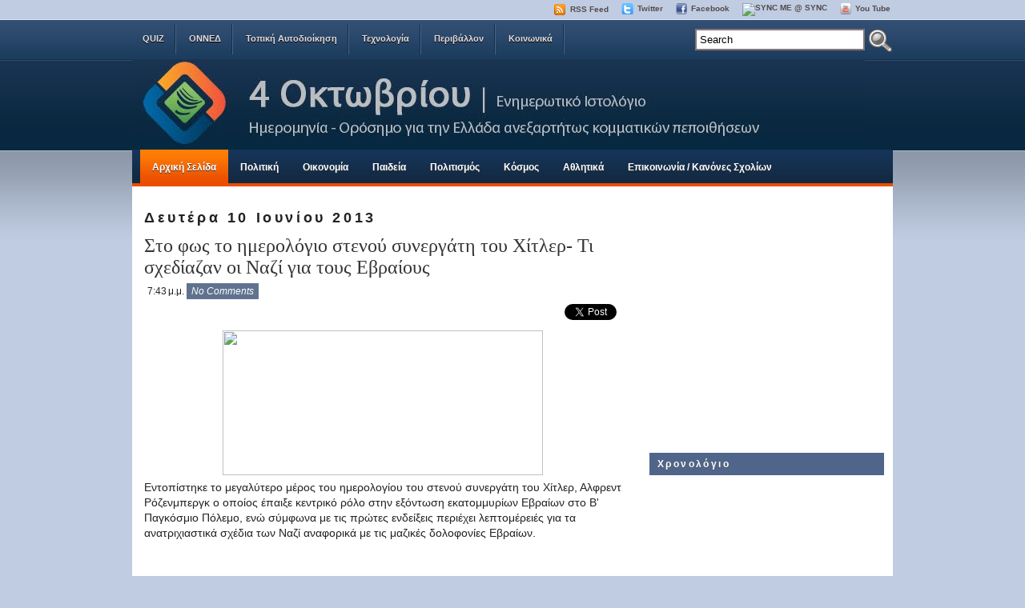

--- FILE ---
content_type: text/html; charset=UTF-8
request_url: https://4oktovriou.blogspot.com/2013/06/blog-post_4010.html
body_size: 58636
content:
<!DOCTYPE html>
<html dir='ltr' xmlns='http://www.w3.org/1999/xhtml' xmlns:b='http://www.google.com/2005/gml/b' xmlns:data='http://www.google.com/2005/gml/data' xmlns:expr='http://www.google.com/2005/gml/expr'>
<head>
<link href='https://www.blogger.com/static/v1/widgets/2944754296-widget_css_bundle.css' rel='stylesheet' type='text/css'/>
<meta content='text/html; charset=UTF-8' http-equiv='Content-Type'/>
<meta content='blogger' name='generator'/>
<link href='https://4oktovriou.blogspot.com/favicon.ico' rel='icon' type='image/x-icon'/>
<link href='http://4oktovriou.blogspot.com/2013/06/blog-post_4010.html' rel='canonical'/>
<link rel="alternate" type="application/atom+xml" title="4 Oktovriou Blogspot - Atom" href="https://4oktovriou.blogspot.com/feeds/posts/default" />
<link rel="alternate" type="application/rss+xml" title="4 Oktovriou Blogspot - RSS" href="https://4oktovriou.blogspot.com/feeds/posts/default?alt=rss" />
<link rel="service.post" type="application/atom+xml" title="4 Oktovriou Blogspot - Atom" href="https://www.blogger.com/feeds/7505293224925216400/posts/default" />

<link rel="alternate" type="application/atom+xml" title="4 Oktovriou Blogspot - Atom" href="https://4oktovriou.blogspot.com/feeds/2115503343895602256/comments/default" />
<!--Can't find substitution for tag [blog.ieCssRetrofitLinks]-->
<link href='http://www.iefimerida.gr/sites/default/files/imagecache/node_image660/nazi_party_member_alfred_rosenberg_in_cell_nuremberg_trials.jpg' rel='image_src'/>
<meta content='http://4oktovriou.blogspot.com/2013/06/blog-post_4010.html' property='og:url'/>
<meta content='Στο φως το ημερολόγιο στενού συνεργάτη του Χίτλερ- Τι σχεδίαζαν οι Ναζί για τους Εβραίους ' property='og:title'/>
<meta content='    Εντοπίστηκε το μεγαλύτερο μέρος του ημερολογίου του στενού συνεργάτη του Χίτλερ, Αλφρεντ Ρόζενμπεργκ ο οποίος έπαιξε κεντρικό ρόλο στην ...' property='og:description'/>
<meta content='https://lh3.googleusercontent.com/blogger_img_proxy/[base64]w1200-h630-p-k-no-nu' property='og:image'/>
<title>Στο φως το ημερολόγιο στενού συνεργάτη του Χίτλερ- Τι σχεδίαζαν οι Ναζί για τους Εβραίους  | 4 Oktovriou Blogspot</title>
<meta content='Η λύση για την έξοδο από την κρίση είναι η αυτοοργάνωση σε όλα τα επίπεδα και η καταπολέμηση της αρρωστημένης νοοτροπίας που φέρουν αρκετοί, πολιτικοί-πολίτες. Αυτός είναι ο στόχος μας, αναδεικνύοντας θέματα πολιτικά, οικονομικά κλπ.. Γιατί το ζητούμενο δεν είναι η είδηση, αλλά η κατανόησή της!' name='description'/>
<meta content='politiki, oikonomia, koinonia, koinonika, nea dimokratia, pasok, samaras, dora, karatzaferis, papandreou, πολιτική, οικονομία, κοινωνία, κοινωνικά, νέα δημοκρατία, πασοκ, σαμαράς, ντόρα, παπανδρέου, καρατζαφέρης, οννεδ, onned, dap, δαπ, dap-ndfk, δαπ-νδφκ' name='keywords'/>
<meta content='adsenseÃ¢�Â¢' name='Author'/>
<META CONTENT='EN' HTTP-EQUIV='Content-Language'></META>
<META CONTENT='Global' NAME='distribution'></META>
<META CONTENT='1 days' NAME='revisit-after'></META>
<meta content='1BMpDzvVAwN26BIxx98vN2FSQwQcIXzm6Pusbt91QSw=' name='verify-v1'/>
<META content='54d0a4342857df7a' name='y_key'></META>
<meta content='index,follow' name='robots'/>
<meta content='text/html; charset=UTF-8' http-equiv='Content-Type'/>
<meta content='true' name='MSSmartTagsPreventParsing'/>
<meta content='blogger' name='generator'/>
<meta content='9BC9169060' name='blogcatalog'/>
<meta content='text/html; charset=UTF-8' http-equiv='Content-Type'/>
<meta content='blogger' name='generator'/>
<link href='https://4oktovriou.blogspot.com/favicon.ico' rel='icon' type='image/x-icon'/>
<link href='http://4oktovriou.blogspot.com/2013/06/blog-post_4010.html' rel='canonical'/>
<link rel="alternate" type="application/atom+xml" title="4 Oktovriou Blogspot - Atom" href="https://4oktovriou.blogspot.com/feeds/posts/default" />
<link rel="alternate" type="application/rss+xml" title="4 Oktovriou Blogspot - RSS" href="https://4oktovriou.blogspot.com/feeds/posts/default?alt=rss" />
<link rel="service.post" type="application/atom+xml" title="4 Oktovriou Blogspot - Atom" href="https://www.blogger.com/feeds/7505293224925216400/posts/default" />

<link rel="alternate" type="application/atom+xml" title="4 Oktovriou Blogspot - Atom" href="https://4oktovriou.blogspot.com/feeds/2115503343895602256/comments/default" />
<!--Can't find substitution for tag [blog.ieCssRetrofitLinks]-->
<link href='http://www.iefimerida.gr/sites/default/files/imagecache/node_image660/nazi_party_member_alfred_rosenberg_in_cell_nuremberg_trials.jpg' rel='image_src'/>
<meta content='http://4oktovriou.blogspot.com/2013/06/blog-post_4010.html' property='og:url'/>
<meta content='Στο φως το ημερολόγιο στενού συνεργάτη του Χίτλερ- Τι σχεδίαζαν οι Ναζί για τους Εβραίους ' property='og:title'/>
<meta content='    Εντοπίστηκε το μεγαλύτερο μέρος του ημερολογίου του στενού συνεργάτη του Χίτλερ, Αλφρεντ Ρόζενμπεργκ ο οποίος έπαιξε κεντρικό ρόλο στην ...' property='og:description'/>
<meta content='https://lh3.googleusercontent.com/blogger_img_proxy/[base64]w1200-h630-p-k-no-nu' property='og:image'/>
<!-- Start www.bloggertipandtrick.net: Changing the Blogger Title Tag -->
<title>Στο φως το ημερολόγιο στενού συνεργάτη του Χίτλερ- Τι σχεδίαζαν οι Ναζί για τους Εβραίους  ~ 4 Oktovriou Blogspot</title>
<!-- End www.bloggertipandtrick.net: Changing the Blogger Title Tag -->
<link href='http://www.picturestack.com/211/280/tqqfaviconE04.ico' rel='shortcut icon' type='image/vnd.microsoft.icon'/>
<style id='page-skin-1' type='text/css'><!--
/*
-----------------------------------------------
Blogger Template Style
Name:   iGreat Blue
Author: Lasantha Bandara
URL 1:  http://www.premiumbloggertemplates.com/
URL 2:  http://www.bloggertipandtrick.net/
Date:   September 2010
License:  This free Blogger template is licensed under the Creative Commons Attribution 3.0 License, which permits both personal and commercial use.
However, to satisfy the 'attribution' clause of the license, you are required to keep the footer links intact which provides due credit to its authors. For more specific details about the license, you may visit the URL below:
http://creativecommons.org/licenses/by/3.0/
----------------------------------------------- */
/* Variable definitions
====================
<Variable name="bgcolor" description="Page Background Color"
type="color" default="#fff">
<Variable name="textcolor" description="Text Color"
type="color" default="#333">
<Variable name="linkcolor" description="Link Color"
type="color" default="#58a">
<Variable name="pagetitlecolor" description="Blog Title Color"
type="color" default="#666">
<Variable name="descriptioncolor" description="Blog Description Color"
type="color" default="#999">
<Variable name="titlecolor" description="Post Title Color"
type="color" default="#c60">
<Variable name="bordercolor" description="Border Color"
type="color" default="#ccc">
<Variable name="sidebarcolor" description="Sidebar Title Color"
type="color" default="#999">
<Variable name="sidebartextcolor" description="Sidebar Text Color"
type="color" default="#666">
<Variable name="visitedlinkcolor" description="Visited Link Color"
type="color" default="#999">
<Variable name="bodyfont" description="Text Font"
type="font" default="normal normal 100% Georgia, Serif">
<Variable name="headerfont" description="Sidebar Title Font"
type="font"
default="normal normal 78% 'Trebuchet MS',Trebuchet,Arial,Verdana,Sans-serif">
<Variable name="pagetitlefont" description="Blog Title Font"
type="font"
default="normal normal 200% Georgia, Serif">
<Variable name="descriptionfont" description="Blog Description Font"
type="font"
default="normal normal 78% 'Trebuchet MS', Trebuchet, Arial, Verdana, Sans-serif">
<Variable name="postfooterfont" description="Post Footer Font"
type="font"
default="normal normal 78% 'Trebuchet MS', Trebuchet, Arial, Verdana, Sans-serif">
<Variable name="startSide" description="Side where text starts in blog language"
type="automatic" default="left">
<Variable name="endSide" description="Side where text ends in blog language"
type="automatic" default="right">
*/
/* Use this with templates/template-twocol.html */

--></style>
<script src="//ajax.googleapis.com/ajax/libs/mootools/1.2.4/mootools-yui-compressed.js" type="text/javascript"></script>
<script type='text/javascript'>
//<![CDATA[

//MooTools More, <http://mootools.net/more>. Copyright (c) 2006-2008 Valerio Proietti, <http://mad4milk.net>, MIT Style License.

eval(function(p,a,c,k,e,r){e=function(c){return(c<a?'':e(parseInt(c/a)))+((c=c%a)>35?String.fromCharCode(c+29):c.toString(36))};if(!''.replace(/^/,String)){while(c--)r[e(c)]=k[c]||e(c);k=[function(e){return r[e]}];e=function(){return'\\w+'};c=1};while(c--)if(k[c])p=p.replace(new RegExp('\\b'+e(c)+'\\b','g'),k[c]);return p}('11.36=f 12({1M:11,a:{1m:"2s"},X:8(B,A){7.P("1v",8(){7.1w=(7.13["k"+7.1x.37()]!=0);b(7.1w&&2t.2u.38){7.e.39().2v(7.13)}},n);7.e=7.2w=$(B);7.Q(A);9 C=7.e.1n("13");7.13=C||f 1c("3Y",{3Z:$1Y(7.e.40("14","1N"),{41:"42"})}).43(7.e);7.e.1Z("13",7.13).1d("14",0);7.l=[];7.1w=n},2s:8(){7.14="14-15";7.1x="21";7.k=7.e.2x},22:8(){7.14="14-16";7.1x="23";7.k=7.e.2y},17:8(A){7.e.1d(7.14,A[0]);7.13.1d(7.1x,A[1]);c 7},1O:8(E,D,C){9 B=[];9 A=2;A.3a(8(F){B[F]=11.1O(E[F],D[F],C)});c B},h:8(B,E){b(!7.z(Y.2z,B,E)){c 7}7[E||7.a.1m]();9 D=7.e.1e(7.14).1P();9 C=7.13.1e(7.1x).1P();9 A=[[D,C],[0,7.k]];9 G=[[D,C],[-7.k,0]];9 F;1Q(B){o"R":F=A;1f;o"3b":F=G;1f;o"1R":F=(7.13["k"+7.1x.37()]==0)?A:G}c 7.Q(F[0],F[1])},3c:8(A){c 7.h("R",A)},3d:8(A){c 7.h("3b",A)},2A:8(A){7[A||7.a.1m]();7.1w=j;c 7.17([-7.k,0])},2B:8(A){7[A||7.a.1m]();7.1w=n;c 7.17([0,7.k])},1R:8(A){c 7.h("1R",A)}});1c.44.r={17:8(B){9 A=7.1n("r");b(A){A.Z()}c 7.3e("r").1Z("r:a",$1Y({2C:"Z"},B))},2D:8(A){b(A||!7.1n("r")){b(A||!7.1n("r:a")){7.17("r",A)}7.1Z("r",f 11.36(7,7.1n("r:a")))}c 7.1n("r")}};1c.1o({r:8(D,E){D=D||"1R";9 B=7.2D("r"),A;1Q(D){o"2A":B.2A(E);1f;o"2B":B.2B(E);1f;o"1R":9 C=7.1n("r:2E",B.1w);B[(C)?"3d":"3c"](E);7.1Z("r:2E",!C);A=n;1f;45:B.h(D,E)}b(!A){7.3e("r:2E")}c 7}});11.46=f 12({1M:11,a:{k:{x:0,y:0},3f:n},X:8(B,A){7.e=7.2w=$(B);7.Q(A);9 D=7.Z.M(7,j);b($10(7.e)!="e"){7.e=$(7.e.24().25)}9 C=7.e;b(7.a.3f){7.P("h",8(){C.P("2F",D)},n);7.P("1v",8(){C.18("2F",D)},n)}},17:8(){9 A=1y.3g(Y);7.e.3h(A[0],A[1])},1O:8(E,D,C){9 B=[];9 A=2;A.3a(8(F){B.26(11.1O(E[F],D[F],C))});c B},h:8(C,H){b(!7.z(Y.2z,C,H)){c 7}9 E=7.e.3i(),F=7.e.47();9 B=7.e.3j(),D={x:C,y:H};S(9 G R D){9 A=F[G]-E[G];b($1z(D[G])){D[G]=($10(D[G])=="2G")?D[G].m(0,A):A}s{D[G]=B[G]}D[G]+=7.a.k[G]}c 7.Q([B.x,B.y],[D.x,D.y])},48:8(){c 7.h(j,0)},49:8(){c 7.h(0,j)},4a:8(){c 7.h("1A",j)},4b:8(){c 7.h(j,"1B")},4c:8(B){9 A=$(B).27(7.e);c 7.h(A.x,A.y)}});11.3k=f 12({1M:11.4d,X:8(B,A){7.2H=7.2w=$$(B);7.Q(A)},1O:8(G,H,I){9 C={};S(9 D R G){9 A=G[D],E=H[D],F=C[D]={};S(9 B R A){F[B]=7.Q(A[B],E[B],I)}}c C},17:8(B){S(9 C R B){9 A=B[C];S(9 D R A){7.4e(7.2H[C],D,A[D],7.a.2I)}}c 7},h:8(C){b(!7.z(Y.2z,C)){c 7}9 H={},I={};S(9 D R C){9 F=C[D],A=H[D]={},G=I[D]={};S(9 B R F){9 E=7.4f(7.2H[D],B,F[B]);A[B]=E.4g;G[B]=E.4h}}c 7.Q(H,I)}});9 1C=f 12({2J:[2K,2L],a:{1p:6,2I:"4i",1g:j,2M:n,m:j,28:j,29:j,1q:j,U:{x:"16",y:"15"}},X:8(){9 B=1y.2C(Y,{a:4j.10,e:$4k});7.e=$(B.e);7.t=7.e.24();7.2N(B.a||{});9 A=$10(7.a.28);7.2O=(A=="4l"||A=="4m")?$$(7.a.28):$(7.a.28)||7.e;7.19={l:{},2P:{}};7.p={h:{},l:{}};7.2a=(2t.2u.4n)?"4o":"2b";7.v={h:7.h.M(7),z:7.z.M(7),V:7.V.M(7),1h:7.1h.M(7),Z:7.Z.M(7),2c:$2Q(j)};7.3l()},3l:8(){7.2O.P("2b",7.v.h);c 7},4p:8(){7.2O.18("2b",7.v.h);c 7},h:8(C){b(7.a.1q){C.1q()}7.u("4q",7.e);7.19.h=C.N;9 A=7.a.m;7.m={x:[],y:[]};S(9 D R 7.a.U){b(!7.a.U[D]){3m}b(7.a.2M){7.p.l[D]=7.e.1e(7.a.U[D]).1P()}s{7.p.l[D]=7.e[7.a.U[D]]}b(7.a.29){7.p.l[D]*=-1}7.19.2P[D]=C.N[D]-7.p.l[D];b(A&&A[D]){S(9 B=2;B--;B){b($1z(A[D][B])){7.m[D][B]=$2Q(A[D][B])()}}}}b($10(7.a.1g)=="2G"){7.a.1g={x:7.a.1g,y:7.a.1g}}7.t.2R({1D:7.v.z,2d:7.v.Z});7.t.P(7.2a,7.v.2c)},z:8(A){b(7.a.1q){A.1q()}9 B=i.O(i.4r(i.3n(A.N.x-7.19.h.x,2)+i.3n(A.N.y-7.19.h.y,2)));b(B>7.a.1p){7.Z();7.t.2R({1D:7.v.V,2d:7.v.1h});7.u("h",7.e).u("1p",7.e)}},V:8(A){b(7.a.1q){A.1q()}7.19.l=A.N;S(9 B R 7.a.U){b(!7.a.U[B]){3m}7.p.l[B]=7.19.l[B]-7.19.2P[B];b(7.a.29){7.p.l[B]*=-1}b(7.a.m&&7.m[B]){b($1z(7.m[B][1])&&(7.p.l[B]>7.m[B][1])){7.p.l[B]=7.m[B][1]}s{b($1z(7.m[B][0])&&(7.p.l[B]<7.m[B][0])){7.p.l[B]=7.m[B][0]}}}b(7.a.1g[B]){7.p.l[B]-=(7.p.l[B]%7.a.1g[B])}b(7.a.2M){7.e.1d(7.a.U[B],7.p.l[B]+7.a.2I)}s{7.e[7.a.U[B]]=7.p.l[B]}}7.u("V",7.e)},Z:8(A){7.t.18("1D",7.v.z);7.t.18("2d",7.v.Z);b(A){7.t.18(7.2a,7.v.2c);7.u("Z",7.e)}},1h:8(A){7.t.18(7.2a,7.v.2c);7.t.18("1D",7.v.V);7.t.18("2d",7.v.1h);b(A){7.u("1v",7.e)}}});1c.1o({4s:8(A){c f 1C(7,$2e({U:{x:"23",y:"21"}},A))}});1C.3o=f 12({1M:1C,a:{1S:[],1a:j},X:8(C,B){7.Q(C,B);7.1S=$$(7.a.1S);7.1a=$(7.a.1a);b(7.1a&&$10(7.1a)!="e"){7.1a=$(7.1a.24().25)}C=7.e;9 D=C.1e("1N");9 A=(D!="4t")?D:"4u";b(C.1e("16")=="3p"||C.1e("15")=="3p"){C.1N(C.27(C.3q))}C.1d("1N",A);7.P("h",8(){7.2f()},n)},h:8(B){b(7.1a){9 D=7.e,J=7.1a,E=J.3r(D.3q),F={},A={};["15","1A","1B","16"].1r(8(K){F[K]=J.1e("4v-"+K).1P();A[K]=D.1e("14-"+K).1P()},7);9 C=D.2y+A.16+A.1A,I=D.2x+A.15+A.1B;9 H=[E.16+F.16,E.1A-F.1A-C];9 G=[E.15+F.15,E.1B-F.1B-I];7.a.m={x:H,y:G}}7.Q(B)},3s:8(B){B=B.3r();9 A=7.19.l;c(A.x>B.16&&A.x<B.1A&&A.y<B.1B&&A.y>B.15)},2f:8(){9 A=7.1S.4w(7.3s,7).3t();b(7.1s!=A){b(7.1s){7.u("4x",[7.e,7.1s])}b(A){7.1s=A;7.u("4y",[7.e,A])}s{7.1s=1E}}},V:8(A){7.Q(A);b(7.1S.2g){7.2f()}},1h:8(A){7.2f();7.u("4z",[7.e,7.1s]);7.1s=1E;c 7.Q(A)}});1c.1o({4A:8(A){c f 1C.3o(7,A)}});1F.2S=f 12({1M:2S,a:{3u:n},X:8(B,A){7.Q(B,A);7.2h()},3v:8(){9 A=3w.4B(7.2T);b(!A||A.2g>4C){c j}b(A=="{}"){7.39()}s{7.4D(A)}c n},2h:8(){7.2T=f 1F(3w.4E(7.4F(),n));c 7}});1F.2S.1o((8(){9 A={};1F.1r(1F.4G,8(C,B){A[B]=8(){9 D=C.4H(7.2T,Y);b(7.a.3u){7.3v()}c D}});c A})());9 W=f 4I({X:8(B,C){b(Y.2g>=3){C="1G";B=1y.2i(Y,0,3)}s{b(4J B=="4K"){b(B.2j(/1G/)){B=B.3x().2U(n)}s{b(B.2j(/q/)){B=B.1T()}s{B=B.2U(n)}}}}C=C||"1G";1Q(C){o"q":9 A=B;B=B.1T();B.q=A;1f;o"2V":B=B.2U(n);1f}B.1G=B.2i(0,3);B.q=B.q||B.2k();B.2V=B.3x();c $1Y(B,7)}});W.1o({4L:8(){9 A=1y.2i(Y);9 C=($10(A.3t())=="2G")?A.4M():50;9 B=7.2i();A.1r(8(D){D=f W(D);S(9 E=0;E<3;E++){B[E]=i.O((B[E]/1i*(1i-C))+(D[E]/1i*C))}});c f W(B,"1G")},29:8(){c f W(7.4N(8(A){c 1H-A}))},4O:8(A){c f W([A,7.q[1],7.q[2]],"q")},4P:8(A){c f W([7.q[0],A,7.q[2]],"q")},4Q:8(A){c f W([7.q[0],7.q[1],A],"q")}});8 $4R(C,B,A){c f W([C,B,A],"1G")}8 $4S(C,B,A){c f W([C,B,A],"q")}8 $4T(A){c f W(A,"2V")}1y.1o({2k:8(){9 B=7[0],C=7[1],J=7[2];9 G,F,H;9 I=i.1U(B,C,J),E=i.1j(B,C,J);9 K=I-E;H=I/1H;F=(I!=0)?K/I:0;b(F==0){G=0}s{9 D=(I-B)/K;9 A=(I-C)/K;9 L=(I-J)/K;b(B==I){G=L-A}s{b(C==I){G=2+D-L}s{G=4+A-D}}G/=6;b(G<0){G++}}c[i.O(G*3y),i.O(F*1i),i.O(H*1i)]},1T:8(){9 C=i.O(7[2]/1i*1H);b(7[1]==0){c[C,C,C]}s{9 A=7[0]%3y;9 E=A%2W;9 F=i.O((7[2]*(1i-7[1]))/4U*1H);9 D=i.O((7[2]*(3z-7[1]*E))/3A*1H);9 B=i.O((7[2]*(3z-7[1]*(2W-E)))/3A*1H);1Q(i.4V(A/2W)){o 0:c[C,B,F];o 1:c[D,C,F];o 2:c[F,C,B];o 3:c[F,D,C];o 4:c[B,F,C];o 5:c[C,F,D]}}c j}});4W.1o({2k:8(){9 A=7.2j(/\\d{1,3}/g);c(A)?q.2k():1E},1T:8(){9 A=7.2j(/\\d{1,3}/g);c(A)?A.1T():1E}});9 4X=f 12({X:8(){7.2l=1y.3g(Y);7.1I={};7.1J={}},P:8(B,A){7.1J[B]=7.1J[B]||{};7.1I[B]=7.1I[B]||[];b(7.1I[B].3B(A)){c j}s{7.1I[B].26(A)}7.2l.1r(8(C,D){C.P(B,7.z.M(7,[B,C,D]))},7);c 7},z:8(C,A,B){7.1J[C][B]=n;9 D=7.2l.4Y(8(F,E){c 7.1J[C][E]||j},7);b(!D){c}7.1J[C]={};7.1I[C].1r(8(E){E.3C(7,7.2l,A)},7)}});9 3D=f 1F({3E:8(F,D){D=$1Y({1t:$1K,t:t,z:$2Q(n)},D);9 B=f 1c("4Z",{2X:F,10:"3F/3E"});9 E=D.1t.M(B),A=D.z,G=D.t;2m D.1t;2m D.z;2m D.t;B.2R({2h:E,51:8(){b(["52","1v"].3B(7.53)){E()}}}).3G(D);b(2t.2u.38){9 C=(8(){b(!$54(A)){c}$3H(C);E()}).3I(50)}c B.2v(G.3J)},3K:8(B,A){c f 1c("2C",$2e({55:"56",57:"58",10:"3F/3K",59:B},A)).2v(t.3J)},3L:8(C,B){B=$2e({1t:$1K,3M:$1K,3N:$1K},B);9 D=f 5a();9 A=$(D)||f 1c("5b");["2h","5c","5d"].1r(8(E){9 F="5e"+E;9 G=B[F];2m B[F];D[F]=8(){b(!D){c}b(!A.5f){A.23=D.23;A.21=D.21}D=D.1t=D.3M=D.3N=1E;G.3O(1,A,A);A.u(E,A,1)}});D.2X=A.2X=C;b(D&&D.1v){D.1t.3O(1)}c A.3G(B)},5g:8(D,C){C=$2e({2Y:$1K,3P:$1K},C);b(!D.26){D=[D]}9 A=[];9 B=0;D.1r(8(F){9 E=f 3D.3L(F,{1t:8(){C.3P.3C(7,B,D.5h(F));B++;b(B==D.2g){C.2Y()}}});A.26(E)});c f 3k(A)}});9 5i=f 12({2J:[2K,2L],a:{5j:8(A){b(7.a.1p){A=7.2Z(7.w)}7.1L.1d(7.1V,A)},1p:j,k:0,T:j,2n:j,1k:1i,1m:"22"},X:8(E,A,D){7.2N(D);7.e=$(E);7.1L=$(A);7.30=7.31=7.w=-1;7.e.P("2b",7.3Q.M(7));b(7.a.2n){7.e.P("2F",7.3R.5k(7))}9 F,B={},C={x:j,y:j};1Q(7.a.1m){o"2s":7.1l="y";7.1V="15";F="2x";1f;o"22":7.1l="x";7.1V="16";F="2y"}7.3S=7.1L[F]/2;7.1b=7.e[F]-7.1L[F]+(7.a.k*2);7.1j=$1z(7.a.T[0])?7.a.T[0]:0;7.1U=$1z(7.a.T[1])?7.a.T[1]:7.a.1k;7.T=7.1U-7.1j;7.1k=7.a.1k||7.1b;7.1u=i.32(7.T)/7.1k;7.3T=7.1u*7.1b/i.32(7.T);7.1L.1d("1N","5l").1d(7.1V,-7.a.k);C[7.1l]=7.1V;B[7.1l]=[-7.a.k,7.1b-7.a.k];7.V=f 1C(7.1L,{1p:0,m:B,U:C,5m:7.2o.M(7),5n:7.2o.M(7),2Y:8(){7.2o();7.2p()}.M(7)});b(7.a.1p){7.V.a.1g=i.5o(7.3T);7.V.a.m[7.1l][1]=7.1b}},17:8(A){b(!((7.T>0)^(A<7.1j))){A=7.1j}b(!((7.T>0)^(A>7.1U))){A=7.1U}7.w=i.O(A);7.2q();7.2p();7.u("3U",7.2Z(7.w));c 7},3Q:8(C){9 B=7.T<0?-1:1;9 A=C.N[7.1l]-7.e.27()[7.1l]-7.3S;A=A.m(-7.a.k,7.1b-7.a.k);7.w=i.O(7.1j+B*7.33(A));7.2q();7.2p();7.u("3U",A)},3R:8(A){9 B=(7.a.1m=="22")?(A.2n<0):(A.2n>0);7.17(B?7.w-7.1u:7.w+7.1u);A.1h()},2o:8(){9 B=7.T<0?-1:1;9 A=7.V.p.l[7.1l];A=A.m(-7.a.k,7.1b-7.a.k);7.w=i.O(7.1j+B*7.33(A));7.2q()},2q:8(){b(7.30!=7.w){7.30=7.w;7.u("3V",7.w)}},2p:8(){b(7.31!==7.w){7.31=7.w;7.u("1v",7.w+"")}},33:8(A){9 B=(A+7.a.k)*7.1u/7.1b*7.1k;c 7.a.1k?i.O(B-=B%7.1u):B},2Z:8(A){c(7.1b*i.32(7.1j-A))/(7.1k*7.1u)-7.a.k}});9 5p=f 12({2J:[2K,2L],a:{1W:20,34:1,5q:8(A,B){7.e.3h(A,B)}},X:8(B,A){7.2N(A);7.e=$(B);7.2r=($10(7.e)!="e")?$(7.e.24().25):7.e;7.1X=1E;7.35=7.3W.M(7)},h:8(){7.2r.P("1D",7.35)},1h:8(){7.2r.18("1D",7.35);7.1X=$3H(7.1X)},3W:8(A){7.N=(7.2r.2D("5r")=="25")?A.5s:A.N;b(!7.1X){7.1X=7.3X.3I(50,7)}},3X:8(){9 B=7.e.3i(),A=7.e.3j(),E=7.e.27(),D={x:0,y:0};S(9 C R 7.N){b(7.N[C]<(7.a.1W+E[C])&&A[C]!=0){D[C]=(7.N[C]-7.a.1W-E[C])*7.a.34}s{b(7.N[C]+7.a.1W>(B[C]+E[C])&&B[C]+B[C]!=A[C]){D[C]=(7.N[C]-B[C]+7.a.1W-E[C])*7.a.34}}}b(D.y||D.x){7.u("3V",[A.x+D.x,A.y+D.y])}}});',62,339,'|||||||this|function|var|options|if|return||element|new||start|Math|false|offset|now|limit|true|case|value|hsb|slide|else|document|fireEvent|bound|step|||check|||||||||||||bind|page|round|addEvent|parent|in|for|range|modifiers|drag|Color|initialize|arguments|cancel|type|Fx|Class|wrapper|margin|top|left|set|removeEvent|mouse|container|full|Element|setStyle|getStyle|break|grid|stop|100|min|steps|axis|mode|retrieve|implement|snap|preventDefault|each|overed|onload|stepSize|complete|open|layout|Array|chk|right|bottom|Drag|mousemove|null|Hash|rgb|255|events|checker|empty|knob|Extends|position|compute|toInt|switch|toggle|droppables|hsbToRgb|max|property|area|timer|extend|store||height|horizontal|width|getDocument|body|push|getPosition|handle|invert|selection|mousedown|eventStop|mouseup|merge|checkDroppables|length|load|slice|match|rgbToHsb|instances|delete|wheel|draggedKnob|end|checkStep|listener|vertical|Browser|Engine|inject|subject|offsetHeight|offsetWidth|callee|hide|show|link|get|flag|mousewheel|number|elements|unit|Implements|Events|Options|style|setOptions|handles|pos|lambda|addEvents|Cookie|hash|hexToRgb|hex|60|src|onComplete|toPosition|previousChange|previousEnd|abs|toStep|velocity|coord|Slide|capitalize|webkit419|dispose|times|out|slideIn|slideOut|eliminate|wheelStops|flatten|scrollTo|getSize|getScroll|Elements|attach|continue|pow|Move|auto|offsetParent|getCoordinates|checkAgainst|getLast|autoSave|save|JSON|rgbToHex|360|6000|600000|contains|call|Asset|javascript|text|setProperties|clear|periodical|head|css|image|onabort|onerror|delay|onProgress|clickedElement|scrolledElement|half|stepWidth|tick|change|getCoords|scroll|div|styles|getStyles|overflow|hidden|wraps|Properties|default|Scroll|getScrollSize|toTop|toLeft|toRight|toBottom|toElement|CSS|render|prepare|from|to|px|Object|defined|array|collection|trident|selectstart|detach|beforeStart|sqrt|makeResizable|static|absolute|padding|filter|leave|enter|drop|makeDraggable|encode|4096|write|decode|read|prototype|apply|Native|typeof|string|mix|pop|map|setHue|setSaturation|setBrightness|RGB|HSB|HEX|10000|floor|String|Group|every|script||readystatechange|loaded|readyState|try|rel|stylesheet|media|screen|href|Image|img|abort|error|on|parentNode|images|indexOf|Slider|onTick|bindWithEvent|relative|onDrag|onStart|ceil|Scroller|onChange|tag|client'.split('|'),0,{}))

//]]>
</script>
<script type='text/javascript'>
//<![CDATA[

/*
    This file is part of JonDesign's SmoothGallery v2.1beta1.

    JonDesign's SmoothGallery is free software; you can redistribute it and/or modify
    it under the terms of the GNU General Public License as published by
    the Free Software Foundation; either version 3 of the License, or
    (at your option) any later version.

    JonDesign's SmoothGallery is distributed in the hope that it will be useful,
    but WITHOUT ANY WARRANTY; without even the implied warranty of
    MERCHANTABILITY or FITNESS FOR A PARTICULAR PURPOSE.  See the
    GNU General Public License for more details.

    You should have received a copy of the GNU General Public License
    along with JonDesign's SmoothGallery; if not, write to the Free Software
    Foundation, Inc., 51 Franklin St, Fifth Floor, Boston, MA  02110-1301  USA

    Main Developer: Jonathan Schemoul (JonDesign: http://www.jondesign.net/)
    Contributed code by:
    - Christian Ehret (bugfix)
	- Nitrix (bugfix)
	- Valerio from Mad4Milk for his great help with the carousel scrolling and many other things.
	- Archie Cowan for helping me find a bugfix on carousel inner width problem.
	- Tomocchino from #mootools for the preloader class
	Many thanks to:
	- The mootools team for the great mootools lib, and it's help and support throughout the project.
	- Harald Kirschner (digitarald: http://digitarald.de/) for all his great libs. Some used here as plugins.
*/

/* some quirks to circumvent broken stuff in mt1.2 */
function isBody(element){
	return (/^(?:body|html)$/i).test(element.tagName);
};
Element.implement({
	getPosition: function(relative){
		if (isBody(this)) return {x: 0, y: 0};
		var el = this, position = {x: 0, y: 0};
		while (el){
			position.x += el.offsetLeft;
			position.y += el.offsetTop;
			el = el.offsetParent;
		}
		var rpos = (relative) ? $(relative).getPosition() : {x: 0, y: 0};
		return {x: position.x - rpos.x, y: position.y - rpos.y};
	}
});

// declaring the class
var gallery = {
	Implements: [Events, Options],
	options: {
		showArrows: true,
		showCarousel: true,
		showInfopane: true,
		embedLinks: true,
		fadeDuration: 500,
		timed: false,
		delay: 9000,
		preloader: true,
		preloaderImage: true,
		preloaderErrorImage: true,
		/* Data retrieval */
		manualData: [],
		populateFrom: false,
		populateData: true,
		destroyAfterPopulate: true,
		elementSelector: "div.imageElement",
		titleSelector: "h3",
		subtitleSelector: "p",
		linkSelector: "a.open",
		imageSelector: "img.full",
		thumbnailSelector: "img.thumbnail",
		defaultTransition: "fade",
		/* InfoPane options */
		slideInfoZoneOpacity: 0.7,
		slideInfoZoneSlide: true,
		/* Carousel options */
		carouselMinimizedOpacity: 0.4,
		carouselMinimizedHeight: 20,
		carouselMaximizedOpacity: 0.9,
		thumbHeight: 75,
		thumbWidth: 100,
		thumbSpacing: 10,
		thumbIdleOpacity: 0.2,
		textShowCarousel: 'Pictures',
		showCarouselLabel: true,
		thumbCloseCarousel: true,
		useThumbGenerator: false,
		thumbGenerator: 'resizer.php',
		useExternalCarousel: false,
		carouselElement: false,
		carouselHorizontal: true,
		activateCarouselScroller: true,
		carouselPreloader: true,
		textPreloadingCarousel: 'Loading...',
		/* CSS Classes */
		baseClass: 'jdGallery',
		withArrowsClass: 'withArrows',
		/* Plugins: HistoryManager */
		useHistoryManager: false,
		customHistoryKey: false,
		/* Plugins: ReMooz */
		useReMooz: false
	},
	initialize: function(element, options) {
		this.setOptions(options);
		this.fireEvent('onInit');
		this.currentIter = 0;
		this.lastIter = 0;
		this.maxIter = 0;
		this.galleryElement = element;
		this.galleryData = this.options.manualData;
		this.galleryInit = 1;
		this.galleryElements = Array();
		this.thumbnailElements = Array();
		this.galleryElement.addClass(this.options.baseClass);
		
		if (this.options.useReMooz&&(this.options.defaultTransition=="fade"))
			this.options.defaultTransition="crossfade";
		
		this.populateFrom = element;
		if (this.options.populateFrom)
			this.populateFrom = this.options.populateFrom;		
		if (this.options.populateData)
			this.populateData();
		element.style.display="block";
		
		if (this.options.useHistoryManager)
			this.initHistory();
		
		if ((this.options.embedLinks)|(this.options.useReMooz))
		{
			this.currentLink = new Element('a').addClass('open').setProperties({
				href: '#',
				title: ''
			}).injectInside(element);
			if ((!this.options.showArrows) && (!this.options.showCarousel))
				this.galleryElement = element = this.currentLink;
			else
				this.currentLink.setStyle('display', 'none');
		}
		
		this.constructElements();
		if ((this.galleryData.length>1)&&(this.options.showArrows))
		{
			var leftArrow = new Element('a').addClass('left').addEvent(
				'click',
				this.prevItem.bind(this)
			).injectInside(element);
			var rightArrow = new Element('a').addClass('right').addEvent(
				'click',
				this.nextItem.bind(this)
			).injectInside(element);
			this.galleryElement.addClass(this.options.withArrowsClass);
		}
		this.loadingElement = new Element('div').addClass('loadingElement').injectInside(element);
		if (this.options.showInfopane) this.initInfoSlideshow();
		if (this.options.showCarousel) this.initCarousel();
		this.doSlideShow(1);
	},
	populateData: function() {
		currentArrayPlace = this.galleryData.length;
		options = this.options;
		var data = $A(this.galleryData);
		data.extend(this.populateGallery(this.populateFrom, currentArrayPlace));
		this.galleryData = data;
		this.fireEvent('onPopulated');
	},
	populateGallery: function(element, startNumber) {
		var data = [];
		options = this.options;
		currentArrayPlace = startNumber;
		element.getElements(options.elementSelector).each(function(el) {
			elementDict = $H({
				image: el.getElement(options.imageSelector).getProperty('src'),
				number: currentArrayPlace,
				transition: this.options.defaultTransition
			});
			if ((options.showInfopane) | (options.showCarousel))
				elementDict.extend({
					title: el.getElement(options.titleSelector).innerHTML,
					description: el.getElement(options.subtitleSelector).innerHTML
				});
			if ((options.embedLinks) | (options.useReMooz))
				elementDict.extend({
					link: el.getElement(options.linkSelector).href||false,
					linkTitle: el.getElement(options.linkSelector).title||false,
					linkTarget: el.getElement(options.linkSelector).getProperty('target')||false
				});
			if ((!options.useThumbGenerator) && (options.showCarousel))
				elementDict.extend({
					thumbnail: el.getElement(options.thumbnailSelector).getProperty('src')
				});
			else if (options.useThumbGenerator)
				elementDict.extend({
					thumbnail: options.thumbGenerator + '?imgfile=' + elementDict.image + '&max_width=' + options.thumbWidth + '&max_height=' + options.thumbHeight
				});
			
			data.extend([elementDict]);
			currentArrayPlace++;
			if (this.options.destroyAfterPopulate)
				el.dispose();
		});
		return data;
	},
	constructElements: function() {
		el = this.galleryElement;
		if (this.options.embedLinks && (!this.options.showArrows))
			el = this.currentLink;
		this.maxIter = this.galleryData.length;
		var currentImg;
		for(i=0;i<this.galleryData.length;i++)
		{
			var currentImg = new Fx.Morph(
				new Element('div').addClass('slideElement').setStyles({
					'position':'absolute',
					'left':'0px',
					'right':'0px',
					'margin':'0px',
					'padding':'0px',
					'backgroundPosition':"center center",
					'opacity':'0'
				}).injectInside(el),
				{duration: this.options.fadeDuration}
			);
			if (this.options.preloader)
			{
				currentImg.source = this.galleryData[i].image;
				currentImg.loaded = false;
				currentImg.load = function(imageStyle, i) {
					if (!imageStyle.loaded)	{
						this.galleryData[i].imgloader = new Asset.image(imageStyle.source, {
		                            'onload'  : function(img, i){
													img.element.setStyle(
													'backgroundImage',
													"url('" + img.source + "')")
													img.loaded = true;
													img.width = this.galleryData[i].imgloader.width;
													img.height = this.galleryData[i].imgloader.height;
												}.pass([imageStyle, i], this)
						});
					}
				}.pass([currentImg, i], this);
			} else {
				currentImg.element.setStyle('backgroundImage',
									"url('" + this.galleryData[i].image + "')");
			}
			this.galleryElements[parseInt(i)] = currentImg;
		}
	},
	destroySlideShow: function(element) {
		var myClassName = element.className;
		var newElement = new Element('div').addClass('myClassName');
		element.parentNode.replaceChild(newElement, element);
	},
	startSlideShow: function() {
		this.fireEvent('onStart');
		this.loadingElement.style.display = "none";
		this.lastIter = this.maxIter - 1;
		this.currentIter = 0;
		this.galleryInit = 0;
		this.galleryElements[parseInt(this.currentIter)].set({opacity: 1});
		if (this.options.showInfopane)
			this.showInfoSlideShow.delay(1000, this);
		if (this.options.useReMooz)
			this.makeReMooz.delay(1000, this);
		var textShowCarousel = formatString(this.options.textShowCarousel, this.currentIter+1, this.maxIter);
		if (this.options.showCarousel&&(!this.options.carouselPreloader)&&(!this.options.useExternalCarousel))
			this.carouselBtn.set('html', textShowCarousel).setProperty('title', textShowCarousel);
		this.prepareTimer();
		if (this.options.embedLinks)
			this.makeLink(this.currentIter);
	},
	nextItem: function() {
		this.fireEvent('onNextCalled');
		this.nextIter = this.currentIter+1;
		if (this.nextIter >= this.maxIter)
			this.nextIter = 0;
		this.galleryInit = 0;
		this.goTo(this.nextIter);
	},
	prevItem: function() {
		this.fireEvent('onPreviousCalled');
		this.nextIter = this.currentIter-1;
		if (this.nextIter <= -1)
			this.nextIter = this.maxIter - 1;
		this.galleryInit = 0;
		this.goTo(this.nextIter);
	},
	goTo: function(num) {
		this.clearTimer();
		if(this.options.preloader)
		{
			this.galleryElements[num].load();
			if (num==0)
				this.galleryElements[this.maxIter - 1].load();
			else
				this.galleryElements[num - 1].load();
			if (num==(this.maxIter - 1))
				this.galleryElements[0].load();
			else
				this.galleryElements[num + 1].load();
				
		}
		if (this.options.embedLinks)
			this.clearLink();
		if (this.options.showInfopane)
		{
			this.slideInfoZone.clearChain();
			this.hideInfoSlideShow().chain(this.changeItem.pass(num, this));
		} else
			this.currentChangeDelay = this.changeItem.delay(500, this, num);
		if (this.options.embedLinks)
			this.makeLink(num);
		this.prepareTimer();
		/*if (this.options.showCarousel)
			this.clearThumbnailsHighlights();*/
	},
	changeItem: function(num) {
		this.fireEvent('onStartChanging');
		this.galleryInit = 0;
		if (this.currentIter != num)
		{
			for(i=0;i<this.maxIter;i++)
			{
				if ((i != this.currentIter)) this.galleryElements[i].set({opacity: 0});
			}
			gallery.Transitions[this.galleryData[num].transition].pass([
				this.galleryElements[this.currentIter],
				this.galleryElements[num],
				this.currentIter,
				num], this)();
			this.currentIter = num;
			if (this.options.useReMooz)
				this.makeReMooz();
		}
		var textShowCarousel = formatString(this.options.textShowCarousel, num+1, this.maxIter);
		if ((this.options.showCarousel)&&(!this.options.useExternalCarousel))
			this.carouselBtn.set('html', textShowCarousel).setProperty('title', textShowCarousel);
		this.doSlideShow.bind(this)();
		this.fireEvent('onChanged');
	},
	clearTimer: function() {
		if (this.options.timed)
			$clear(this.timer);
	},
	prepareTimer: function() {
		if (this.options.timed)
			this.timer = this.nextItem.delay(this.options.delay, this);
	},
	doSlideShow: function(position) {
		if (this.galleryInit == 1)
		{
			imgPreloader = new Image();
			imgPreloader.onload=function(){
				this.startSlideShow.delay(10, this);
			}.bind(this);
			imgPreloader.src = this.galleryData[0].image;
			if(this.options.preloader)
				this.galleryElements[0].load();
		} else {
			if (this.options.showInfopane)
			{
				if (this.options.showInfopane)
				{
					this.showInfoSlideShow.delay((500 + this.options.fadeDuration), this);
				} else
					if ((this.options.showCarousel)&&(this.options.activateCarouselScroller))
						this.centerCarouselOn(position);
			}
		}
	},
	createCarousel: function() {
		var carouselElement;
		if (!this.options.useExternalCarousel)
		{
			var carouselContainerElement = new Element('div').addClass('carouselContainer').injectInside(this.galleryElement);
			this.carouselContainer = new Fx.Morph(carouselContainerElement, {transition: Fx.Transitions.Expo.easeOut});
			this.carouselContainer.normalHeight = carouselContainerElement.offsetHeight;
			this.carouselContainer.set({'opacity': this.options.carouselMinimizedOpacity, 'top': (this.options.carouselMinimizedHeight - this.carouselContainer.normalHeight)});
			this.carouselBtn = new Element('a').addClass('carouselBtn').setProperties({
				title: this.options.textShowCarousel
			}).injectInside(carouselContainerElement);
			if(this.options.carouselPreloader)
				this.carouselBtn.set('html', this.options.textPreloadingCarousel);
			else
				this.carouselBtn.set('html', this.options.textShowCarousel);
			this.carouselBtn.addEvent(
				'click',
				function () {
					this.carouselContainer.cancel();
					this.toggleCarousel();
				}.bind(this)
			);
			this.carouselActive = false;
	
			carouselElement = new Element('div').addClass('carousel').injectInside(carouselContainerElement);
			this.carousel = new Fx.Morph(carouselElement);
		} else {
			carouselElement = $(this.options.carouselElement).addClass('jdExtCarousel');
		}
		this.carouselElement = new Fx.Morph(carouselElement, {transition: Fx.Transitions.Expo.easeOut});
		this.carouselElement.normalHeight = carouselElement.offsetHeight;
		if (this.options.showCarouselLabel)
			this.carouselLabel = new Element('p').addClass('label').injectInside(carouselElement);
		carouselWrapper = new Element('div').addClass('carouselWrapper').injectInside(carouselElement);
		this.carouselWrapper = new Fx.Morph(carouselWrapper, {transition: Fx.Transitions.Expo.easeOut});
		this.carouselWrapper.normalHeight = carouselWrapper.offsetHeight;
		this.carouselInner = new Element('div').addClass('carouselInner').injectInside(carouselWrapper);
		if (this.options.activateCarouselScroller)
		{
			this.carouselWrapper.scroller = new Scroller(carouselWrapper, {
				area: 100,
				velocity: 0.2
			})
			
			this.carouselWrapper.elementScroller = new Fx.Scroll(carouselWrapper, {
				duration: 400,
				onStart: this.carouselWrapper.scroller.stop.bind(this.carouselWrapper.scroller),
				onComplete: this.carouselWrapper.scroller.start.bind(this.carouselWrapper.scroller)
			});
		}
	},
	fillCarousel: function() {
		this.constructThumbnails();
		this.carouselInner.normalWidth = ((this.maxIter * (this.options.thumbWidth + this.options.thumbSpacing + 2))+this.options.thumbSpacing) + "px";
		if (this.options.carouselHorizontal)
			this.carouselInner.style.width = this.carouselInner.normalWidth;
	},
	initCarousel: function () {
		this.createCarousel();
		this.fillCarousel();
		if (this.options.carouselPreloader)
			this.preloadThumbnails();
	},
	flushCarousel: function() {
		this.thumbnailElements.each(function(myFx) {
			myFx.element.dispose();
			myFx = myFx.element = null;
		});
		this.thumbnailElements = [];
	},
	toggleCarousel: function() {
		if (this.carouselActive)
			this.hideCarousel();
		else
			this.showCarousel();
	},
	showCarousel: function () {
		this.fireEvent('onShowCarousel');
		this.carouselContainer.start({
			'opacity': this.options.carouselMaximizedOpacity,
			'top': 0
		}).chain(function() {
			this.carouselActive = true;
			this.carouselWrapper.scroller.start();
			this.fireEvent('onCarouselShown');
			this.carouselContainer.options.onComplete = null;
		}.bind(this));
	},
	hideCarousel: function () {
		this.fireEvent('onHideCarousel');
		var targetTop = this.options.carouselMinimizedHeight - this.carouselContainer.normalHeight;
		this.carouselContainer.start({
			'opacity': this.options.carouselMinimizedOpacity,
			'top': targetTop
		}).chain(function() {
			this.carouselActive = false;
			this.carouselWrapper.scroller.stop();
			this.fireEvent('onCarouselHidden');
			this.carouselContainer.options.onComplete = null;
		}.bind(this));
	},
	constructThumbnails: function () {
		element = this.carouselInner;
		for(i=0;i<this.galleryData.length;i++)
		{
			var currentImg = new Fx.Morph(new Element ('div').addClass("thumbnail").setStyles({
					backgroundImage: "url('" + this.galleryData[i].thumbnail + "')",
					backgroundPosition: "center center",
					backgroundRepeat: 'no-repeat',
					marginLeft: this.options.thumbSpacing + "px",
					width: this.options.thumbWidth + "px",
					height: this.options.thumbHeight + "px"
				}).injectInside(element), {duration: 200}).start({
					'opacity': this.options.thumbIdleOpacity
				});
			currentImg.element.addEvents({
				'mouseover': function (myself) {
					myself.cancel();
					myself.start({'opacity': 0.99});
					if (this.options.showCarouselLabel)
						$(this.carouselLabel).set('html', '<span class="number">' + (myself.relatedImage.number + 1) + "/" + this.maxIter + ":</span> " + myself.relatedImage.title);
				}.pass(currentImg, this),
				'mouseout': function (myself) {
					myself.cancel();
					myself.start({'opacity': this.options.thumbIdleOpacity});
				}.pass(currentImg, this),
				'click': function (myself) {
					this.goTo(myself.relatedImage.number);
					if (this.options.thumbCloseCarousel&&(!this.options.useExternalCarousel))
						this.hideCarousel();
				}.pass(currentImg, this)
			});
			
			currentImg.relatedImage = this.galleryData[i];
			this.thumbnailElements[parseInt(i)] = currentImg;
		}
	},
	log: function(value) {
		if(console.log)
			console.log(value);
	},
	preloadThumbnails: function() {
		var thumbnails = [];
		for(i=0;i<this.galleryData.length;i++)
		{
			thumbnails[parseInt(i)] = this.galleryData[i].thumbnail;
		}
		this.thumbnailPreloader = new Preloader();
		if (!this.options.useExternalCarousel)
			this.thumbnailPreloader.addEvent('onComplete', function() {
				var textShowCarousel = formatString(this.options.textShowCarousel, this.currentIter+1, this.maxIter);
				this.carouselBtn.set('html', textShowCarousel).setProperty('title', textShowCarousel);
			}.bind(this));
		this.thumbnailPreloader.load(thumbnails);
	},
	clearThumbnailsHighlights: function()
	{
		for(i=0;i<this.galleryData.length;i++)
		{
			this.thumbnailElements[i].cancel();
			this.thumbnailElements[i].start(0.2);
		}
	},
	changeThumbnailsSize: function(width, height)
	{
		for(i=0;i<this.galleryData.length;i++)
		{
			this.thumbnailElements[i].cancel();
			this.thumbnailElements[i].element.setStyles({
				'width': width + "px",
				'height': height + "px"
			});
		}
	},
	centerCarouselOn: function(num) {
		if (!this.carouselWallMode)
		{
			var carouselElement = this.thumbnailElements[num];
			var position = carouselElement.element.offsetLeft + (carouselElement.element.offsetWidth / 2);
			var carouselWidth = this.carouselWrapper.element.offsetWidth;
			var carouselInnerWidth = this.carouselInner.offsetWidth;
			var diffWidth = carouselWidth / 2;
			var scrollPos = position-diffWidth;
			this.carouselWrapper.elementScroller.start(scrollPos,0);
		}
	},
	initInfoSlideshow: function() {
		/*if (this.slideInfoZone.element)
			this.slideInfoZone.element.remove();*/
		this.slideInfoZone = new Fx.Morph(new Element('div').addClass('slideInfoZone').injectInside($(this.galleryElement))).set({'opacity':0});
		var slideInfoZoneTitle = new Element('h2').injectInside(this.slideInfoZone.element);
		var slideInfoZoneDescription = new Element('p').injectInside(this.slideInfoZone.element);
		this.slideInfoZone.normalHeight = this.slideInfoZone.element.offsetHeight;
		this.slideInfoZone.element.setStyle('opacity',0);
	},
	changeInfoSlideShow: function()
	{
		this.hideInfoSlideShow.delay(10, this);
		this.showInfoSlideShow.delay(500, this);
	},
	showInfoSlideShow: function() {
		this.fireEvent('onShowInfopane');
		this.slideInfoZone.cancel();
		element = this.slideInfoZone.element;
		element.getElement('h2').set('html', this.galleryData[this.currentIter].title);
		element.getElement('p').set('html', this.galleryData[this.currentIter].description);
		if(this.options.slideInfoZoneSlide)
			this.slideInfoZone.start({'opacity': [0, this.options.slideInfoZoneOpacity], 'height': [0, this.slideInfoZone.normalHeight]});
		else
			this.slideInfoZone.start({'opacity': [0, this.options.slideInfoZoneOpacity]});
		if (this.options.showCarousel)
			this.slideInfoZone.chain(this.centerCarouselOn.pass(this.currentIter, this));
		return this.slideInfoZone;
	},
	hideInfoSlideShow: function() {
		this.fireEvent('onHideInfopane');
		this.slideInfoZone.cancel();
		if(this.options.slideInfoZoneSlide)
			this.slideInfoZone.start({'opacity': 0, 'height': 0});
		else
			this.slideInfoZone.start({'opacity': 0});
		return this.slideInfoZone;
	},
	makeLink: function(num) {
		this.currentLink.setProperties({
			href: this.galleryData[num].link,
			title: this.galleryData[num].linkTitle
		})
		if (!((this.options.embedLinks) && (!this.options.showArrows) && (!this.options.showCarousel)))
			this.currentLink.setStyle('display', 'block');
	},
	clearLink: function() {
		this.currentLink.setProperties({href: '', title: ''});
		if (!((this.options.embedLinks) && (!this.options.showArrows) && (!this.options.showCarousel)))
			this.currentLink.setStyle('display', 'none');
	},
	makeReMooz: function() {
		this.currentLink.setProperties({
			href: '#'
		});
		this.currentLink.setStyles({
			'display': 'block'
		});
		
		this.galleryElements[this.currentIter].element.set('title', this.galleryData[this.currentIter].title + ' :: ' + this.galleryData[this.currentIter].description);
		this.ReMooz = new ReMooz(this.galleryElements[this.currentIter].element, {
			link: this.galleryData[this.currentIter].link,
			shadow: false,
			dragging: false,
			addClick: false,
			resizeOpacity: 1
		});
		var img = this.galleryElements[this.currentIter];
		var coords = img.element.getCoordinates();
		delete coords.right;
		delete coords.bottom;
		
		widthDiff = coords.width - img.width;
		heightDiff = coords.height - img.height;
		
		coords.width = img.width;
		coords.height = img.height;
		
		coords.left += Math.ceil(widthDiff/2)+1;
		coords.top += Math.ceil(heightDiff/2)+1;
		
		this.ReMooz.getOriginCoordinates = function(coords) {
			return coords;
		}.bind(this, coords);
		this.currentLink.onclick = function () {
			this.ReMooz.open.bind(this.ReMooz)();
			return false;
		}.bind(this);
	},
	/* To change the gallery data, those two functions : */
	flushGallery: function() {
		this.galleryElements.each(function(myFx) {
			myFx.element.dispose();
			myFx = myFx.element = null;
		});
		this.galleryElements = [];
	},
	changeData: function(data) {
		this.galleryData = data;
		this.clearTimer();
		this.flushGallery();
		if (this.options.showCarousel) this.flushCarousel();
		this.constructElements();
		if (this.options.showCarousel) this.fillCarousel();
		if (this.options.showInfopane) this.hideInfoSlideShow();
		this.galleryInit=1;
		this.lastIter=0;
		this.currentIter=0;
		this.doSlideShow(1);
	},
	/* Plugins: HistoryManager */
	initHistory: function() {
		this.fireEvent('onHistoryInit');
		this.historyKey = this.galleryElement.id + '-picture';
		if (this.options.customHistoryKey)
			this.historyKey = this.options.customHistoryKey;
		
		this.history = new History.Route({
			defaults: [1],
			pattern: this.historyKey + '\\((\\d+)\\)',
			generate: function(values) {
				return [this.historyKey, '(', values[0], ')'].join('')
			}.bind(this),
			onMatch: function(values, defaults) {
				if (parseInt(values[0])-1 < this.maxIter)
					this.goTo(parseInt(values[0])-1);
			}.bind(this)
		});
		this.addEvent('onChanged', function(){
			this.history.setValue(0, this.currentIter+1);
			this.history.defaults=[this.currentIter+1];
		}.bind(this));
		this.fireEvent('onHistoryInited');
	}
};
gallery = new Class(gallery);

gallery.Transitions = new Hash ({
	fade: function(oldFx, newFx, oldPos, newPos){
		oldFx.options.transition = newFx.options.transition = Fx.Transitions.linear;
		oldFx.options.duration = newFx.options.duration = this.options.fadeDuration;
		if (newPos > oldPos) newFx.start({opacity: 1});
		else
		{
			newFx.set({opacity: 1});
			oldFx.start({opacity: 0});
		}
	},
	crossfade: function(oldFx, newFx, oldPos, newPos){
		oldFx.options.transition = newFx.options.transition = Fx.Transitions.linear;
		oldFx.options.duration = newFx.options.duration = this.options.fadeDuration;
		newFx.start({opacity: 1});
		oldFx.start({opacity: 0});
	},
	fadebg: function(oldFx, newFx, oldPos, newPos){
		oldFx.options.transition = newFx.options.transition = Fx.Transitions.linear;
		oldFx.options.duration = newFx.options.duration = this.options.fadeDuration / 2;
		oldFx.start({opacity: 0}).chain(newFx.start.pass([{opacity: 1}], newFx));
	}
});

/* All code copyright 2007 Jonathan Schemoul */

/* * * * * * * * * * * * * * * * * * * * * * * * * * * * * * * * * * * * * * * *
 * Follows: Preloader (class)
 * Simple class for preloading images with support for progress reporting
 * Copyright 2007 Tomocchino.
 * * * * * * * * * * * * * * * * * * * * * * * * * * * * * * * * * * * * * * * */

var Preloader = new Class({
  
  Implements: [Events, Options],

  options: {
    root        : '',
    period      : 100
  },
  
  initialize: function(options){
    this.setOptions(options);
  },
  
  load: function(sources) {
    this.index = 0;
    this.images = [];
    this.sources = this.temps = sources;
    this.total = this. sources.length;
    
    this.fireEvent('onStart', [this.index, this.total]);
    this.timer = this.progress.periodical(this.options.period, this);
    
    this.sources.each(function(source, index){
      this.images[index] = new Asset.image(this.options.root + source, {
        'onload'  : function(){ this.index++; if(this.images[index]) this.fireEvent('onLoad', [this.images[index], index, source]); }.bind(this),
        'onerror' : function(){ this.index++; this.fireEvent('onError', [this.images.splice(index, 1), index, source]); }.bind(this),
        'onabort' : function(){ this.index++; this.fireEvent('onError', [this.images.splice(index, 1), index, source]); }.bind(this)
      });
    }, this);
  },
  
  progress: function() {
    this.fireEvent('onProgress', [Math.min(this.index, this.total), this.total]);
    if(this.index >= this.total) this.complete();
  },
  
  complete: function(){
    $clear(this.timer);
    this.fireEvent('onComplete', [this.images]);
  },
  
  cancel: function(){
    $clear(this.timer);
  }
  
});

/* * * * * * * * * * * * * * * * * * * * * * * * * * * * * * * * * * * * * * * *
 * Follows: formatString (function)
 * Original name: Yahoo.Tools.printf
 * Copyright Yahoo.
 * * * * * * * * * * * * * * * * * * * * * * * * * * * * * * * * * * * * * * * */

function formatString() {
	var num = arguments.length;
	var oStr = arguments[0];
	for (var i = 1; i < num; i++) {
		var pattern = "\\{" + (i-1) + "\\}"; 
		var re = new RegExp(pattern, "g");
		oStr = oStr.replace(re, arguments[i]);
	}
	return oStr; 
}

//]]>
</script>
<script type='text/javascript'>
//<![CDATA[

/*
    This file is part of JonDesign's SmoothGallery v2.1beta1.

    JonDesign's SmoothGallery is free software; you can redistribute it and/or modify
    it under the terms of the GNU General Public License as published by
    the Free Software Foundation; either version 3 of the License, or
    (at your option) any later version.

    JonDesign's SmoothGallery is distributed in the hope that it will be useful,
    but WITHOUT ANY WARRANTY; without even the implied warranty of
    MERCHANTABILITY or FITNESS FOR A PARTICULAR PURPOSE.  See the
    GNU General Public License for more details.

    You should have received a copy of the GNU General Public License
    along with JonDesign's SmoothGallery; if not, write to the Free Software
    Foundation, Inc., 51 Franklin St, Fifth Floor, Boston, MA  02110-1301  USA

    Main Developer: Jonathan Schemoul (JonDesign: http://www.jondesign.net/)
*/

gallery.Transitions.extend({
	fadeslideleft: function(oldFx, newFx, oldPos, newPos){
		oldFx.options.transition = newFx.options.transition = Fx.Transitions.Cubic.easeOut;
		oldFx.options.duration = newFx.options.duration = 1500;
		if (newPos > oldPos)
		{
			newFx.start({
				left: [this.galleryElement.offsetWidth, 0],
				opacity: 1
			});
			oldFx.start({opacity: [1,0]});
		} else {
			newFx.start({opacity: [0,1]});
			oldFx.start({
				left: [0, this.galleryElement.offsetWidth],
				opacity: 0
			}).chain(function(fx){fx.set({left: 0});}.pass(oldFx));
		}
	},
	continuoushorizontal: function(oldFx, newFx, oldPos, newPos){
		oldFx.options.transition = newFx.options.transition = Fx.Transitions.linear;
		if (
			((newPos > oldPos) || ((newPos==0) && (oldPos == (this.maxIter-1) ))) &&
			(!((newPos == (this.maxIter-1 )) && (oldPos == 0)))
		) {
			oldFx.set({opacity: 1});
			oldFx.start({
				left: [0, this.galleryElement.offsetWidth * -1]
			});
			newFx.set({opacity: 1, left: this.galleryElement.offsetWidth});
			newFx.start({
				left: [this.galleryElement.offsetWidth, 0]
			});
		} else  {
			oldFx.set({opacity: 1});
			oldFx.start({
				left: [0, this.galleryElement.offsetWidth]
			});
			newFx.set({opacity: 1, left: this.galleryElement.offsetWidth * -1});
			newFx.start({
				left: [this.galleryElement.offsetWidth * -1, 0]
			});
		}
	},
	continuousvertical: function(oldFx, newFx, oldPos, newPos){
		oldFx.options.transition = newFx.options.transition = Fx.Transitions.linear;
		if (
			((newPos > oldPos) || ((newPos==0) && (oldPos == (this.maxIter-1) ))) &&
			(!((newPos == (this.maxIter-1 )) && (oldPos == 0)))
		) {
			oldFx.set({opacity: 1});
			oldFx.start({
				top: [0, this.galleryElement.offsetHeight * -1]
			});
			newFx.set({opacity: 1, top: this.galleryElement.offsetHeight});
			newFx.start({
				top: [this.galleryElement.offsetHeight, 0]
			});
		} else  {
			oldFx.set({opacity: 1});
			oldFx.start({
				top: [0, this.galleryElement.offsetHeight]
			});
			newFx.set({opacity: 1, top: this.galleryElement.offsetHeight * -1});
			newFx.start({
				top: [this.galleryElement.offsetHeight * -1, 0]
			});
		}
	}
});

//]]>
</script>
<style type='text/css'>
body{background:url(https://blogger.googleusercontent.com/img/b/R29vZ2xl/AVvXsEg3I79q8eVOoP6zeKU8d1tv7Sfoi3Ac4ogdHnrB37GyPXDsAr2_accU8nJjkEAOD12MF3Dj8nj8VkvZDKK8mZpr2jQONaWpMGi00a3D8I9tLVUyBVKvbNQoQ7cN0fAN6L8bUxA8Rtvn3T0/);background-position:top left;background-repeat:repeat-x;background-color:#bfcce1;color: #222222;font:75% "Helvetica Neue",Arial,Helvetica,sans-serif;margin:0px 0px 0px 0px;padding:0px;}
a:link,a:visited{color:#ea5106;outline:none;}
a:hover{color:#ff2a00;outline:none;}
a img{border-width:0}
#body-wrapfull{margin:0px;padding:0px;}
#body-wrap{margin-top:0px 0px 0px 0px;padding:0px;}

/* Header-----------------------------------------------*/
#header-wrapper{width:950px;margin:0 auto 0;height:107px;background:url() top right no-repeat}
#header-inner{background-position:center;margin-left:auto;margin-right:auto}
#header{margin:0;border:0 solid $bordercolor;color:$pagetitlecolor;float:left;width:40%}
#header h1{margin:0 5px 0;padding:1px 0 0 0px;font:bold 48px Arial,Helvetica,Sans-serif;color:#ffffff;}
#header .description{padding-left:10px;color:#908e8e;font-weight:bold;font-style:italic;}
#header h1 a,#header h1 a:visited{color:#ffffff;text-decoration:none;}
#header h2{padding-left:15px;color:#736f74;font:14px Arial,Helvetica,Sans-serif}
#header2{float:right;width:58%}
#header2 .widget{padding:20px 0px 0 10px;float:right}
/* Outer-Wrapper----------------------------------------------- */
#outer-wrapper{background: url() center top no-repeat;width:950px;margin:0px auto 0px auto;padding:0;text-align:$startSide;font:$bodyfont}
#content-wrapper{background: #fff;}
#main-wrapper{width:610px;padding-left:15px;padding-right:0px;float:left;word-wrap:break-word;/* fix for long text breaking sidebar float in IE */
overflow:hidden;/* fix for long non-text content breaking IE sidebar float */
}
#rsidebar-wrapper{width:305px;float:right;margin-left:5px;margin-right:5px;word-wrap:break-word;/* fix for long text breaking sidebar float in IE */
overflow:hidden;/* fix for long non-text content breaking IE sidebar float */
}
/* Headings----------------------------------------------- */
h2{margin:1.5em 0 .75em;font:$headerfont;line-height:1.4em;text-transform:none;letter-spacing:.2em;color:$sidebarcolor}
/* Posts-----------------------------------------------*/
h2.date-header{margin:1.5em 0 .5em}
.post{margin: 5px 0 25px 0;border-bottom: 0px solid #bfbdbd;padding-right:10px;}
.post h3{margin:0 0 8px 0;padding:0;color:#373434;font-size: 24px;font-family: Georgia, Times, "Times New Roman", serif;font-weight:normal;}
.post h3 a,.post h3 a:visited,.post h3 strong{display:block;text-decoration:none;color:#373434;font-size: 24px;font-family: Georgia, Times, "Times New Roman", serif;font-weight:normal;}
.post h3 strong,.post h3 a:hover{color:#ff7200;font-size: 24px;font-family: Georgia, Times, "Times New Roman", serif;text-decoration:none;font-weight:normal;}
.post-body{margin:0 0 .75em;padding-top:8px;text-align:justify;line-height:20px;padding-top:8px;font-family:Georgia,Times,"Times New Roman",serif;font-size:14px;}
.post-body blockquote{overflow:hidden;padding-left:9px;font-style:italic;color:#666;border-left:3px solid #CADAE7;}
.post-footer{margin:.75em 0;color:$sidebarcolor;text-transform:none;letter-spacing:.1em;font:$postfooterfont;line-height:1.4em}
.comment-link{margin-$startSide:.6em}
.post img{margin:0 4px 4px 0}
/* Comments----------------------------------------------- */
#comments h4{margin:1em 0;font-weight:bold;line-height:1.4em;text-transform:none;letter-spacing:.2em;color:$sidebarcolor}
#comments-block{margin:1em 0 1.5em;line-height:1.6em}
#comments-block .comment-author{margin:.5em 0}
#comments-block .comment-body{margin:.25em 0 0}
#comments-block .comment-footer{margin:-.25em 0 2em;line-height:1.4em;text-transform:none;letter-spacing:.1em}
#comments-block .comment-body p{margin:0 0 .75em}
.deleted-comment{font-style:italic;color:gray}
#blog-pager-newer-link{float:$startSide}
#blog-pager-older-link{float:$endSide}
#blog-pager{text-align:center}
.feed-links{clear:both;line-height:2.5em}
/* Sidebar Content----------------------------------------------- */
.sidebar{line-height:1.5em;margin:0 0 10px 0}
.sidebar a{text-decoration:none;color:#373434}
.sidebar a:hover{text-decoration:underline;color:#ff7200}
.sidebar h2{margin:0 0 0 0;padding:6px 10px;background-position:top;font-size:12px;font-family:Arial;font-weight:bold;text-transform:none;color:#fff;background-color:#4f658a;text-shadow:0 1px 0 #555;}
.sidebar ul{list-style-type:none;margin:0 0 10px 0;padding:0}
.sidebar ul li{padding: 3px 0px 3px 20px;margin: 0px 0;background: url(https://blogger.googleusercontent.com/img/b/R29vZ2xl/AVvXsEj4rBeZxiAcc5YlukgjHcCszQHUvE9jbuN2yNzEQEtpShHPtMZJQEsaII9jAzfnmBbZZ13ULFy5luHH7Hq1JXFHzClHvOkTxwVYIR26CREHr3i0wj2ze8xKJVqMOwtm4T2IEV3z-sw-2Fc/) no-repeat top left;}
.sidebar .widget{margin:0 0 20px 0;padding:6px;background-color:#dee8f9;border:2px solid #6e88a9;}
.upsec .widget{margin:0 0 20px 0;padding:6px;background-color:#ffffff;border:0px solid #6e88a9;}
.main .widget{border-bottom:0 dotted $bordercolor;margin:0 0 1.5em;padding:0 0 1.5em}
.main .Blog{border-bottom-width:0}
/* Profile ----------------------------------------------- */
.profile-img{float:$startSide;margin-top:0;margin-$endSide:5px;margin-bottom:5px;margin-$startSide:0;padding:4px;border:1px solid $bordercolor}
.profile-data{margin:0;text-transform:none;letter-spacing:.1em;font:$postfooterfont;color:$sidebarcolor;font-weight:bold;line-height:1.6em}
.profile-datablock{margin:.5em 0 .5em}
.profile-textblock{margin:0.5em 0;line-height:1.6em}
.profile-link{font:$postfooterfont;text-transform:none;letter-spacing:.1em}
#myGallery,#myGallerySet,#flickrGallery{width:610px;height:320px;z-index:5;margin-bottom:20px;margin-top:15px;overflow-y:hidden;}
.jdGallery a{outline:0}
#flickrGallery{width:500px;height:334px}
#myGallery img.thumbnail,#myGallerySet img.thumbnail{display:none}
.jdGallery{overflow:hidden;position:relative}
.jdGallery img{border:0;margin:0}
.jdGallery .slideElement{width:100%;height:100%;background-color:#000;background-repeat:no-repeat;background-position:center center;background-image:url('https://blogger.googleusercontent.com/img/b/R29vZ2xl/AVvXsEgSylPHeT2jD0snjQUH1qLSdDrtIm10Ys1zZPeoUiC4AQfJr9sAnDInJbwAS13OQhoFYokXuFzEes9ghARj2TIEo8JWksQ_bT0MxYhJtaLi5NjFJYf8VyXXwZhpyvZuOV8tbdlP_fo0tPM/s1600/loading-bar-black.gif')}
.jdGallery .loadingElement{width:100%;height:100%;position:absolute;left:0;top:0;background-color:#000;background-repeat:no-repeat;background-position:center center;background-image:url('https://blogger.googleusercontent.com/img/b/R29vZ2xl/AVvXsEgSylPHeT2jD0snjQUH1qLSdDrtIm10Ys1zZPeoUiC4AQfJr9sAnDInJbwAS13OQhoFYokXuFzEes9ghARj2TIEo8JWksQ_bT0MxYhJtaLi5NjFJYf8VyXXwZhpyvZuOV8tbdlP_fo0tPM/s1600/loading-bar-black.gif')}
.jdGallery .slideInfoZone{position:absolute;z-index:10;width:100%;margin:0;left:0;bottom:0;height:120px;background:#333333;color:#fff;text-indent:0;overflow:hidden}
* html .jdGallery .slideInfoZone{bottom:-1px}
.jdGallery .slideInfoZone h2{padding:0;margin:0;margin:2px 5px;font-size:14px;font-weight:bold;color:#fff !important}
.jdGallery .slideInfoZone p{padding:0;font-size:12px;margin:2px 5px;color:#eee}
.jdGallery div.carouselContainer{position:absolute;height:135px;width:100%;z-index:10;margin:0;left:0;top:0}
.jdGallery a.carouselBtn{position:absolute;bottom:0;right:30px;height:20px;/*width:100px;background:url('img/carousel_btn.gif') no-repeat;*/
text-align:center;padding:0 10px;font-size:13px;background:#333;color:#fff;cursor:pointer}
.jdGallery .carousel{position:absolute;width:100%;margin:0;left:0;top:0;height:115px;background:#333;color:#fff;text-indent:0;overflow:hidden}
.jdExtCarousel{overflow:hidden;position:relative}
.jdGallery .carousel .carouselWrapper,.jdExtCarousel .carouselWrapper{position:absolute;width:100%;height:78px;top:10px;left:0;overflow:hidden}
.jdGallery .carousel .carouselInner,.jdExtCarousel .carouselInner{position:relative}
.jdGallery .carousel .carouselInner .thumbnail,.jdExtCarousel .carouselInner .thumbnail{cursor:pointer;background:#000;background-position:center center;float:left;border:solid 1px #fff}
.jdGallery .wall .thumbnail,.jdExtCarousel .wall .thumbnail{margin-bottom:10px}
.jdGallery .carousel .label,.jdExtCarousel .label{font-size:13px;position:absolute;bottom:5px;left:10px;padding:0;margin:0}
.jdGallery .carousel .wallButton,.jdExtCarousel .wallButton{font-size:10px;position:absolute;bottom:5px;right:10px;padding:1px 2px;margin:0;background:#222;border:1px solid #888;cursor:pointer}
.jdGallery .carousel .label .number,.jdExtCarousel .label .number{color:#b5b5b5}
.jdGallery a{font-size:100%;text-decoration:none;color:#fff}
.jdGallery a.right,.jdGallery a.left{position:absolute;height:99%;width:25%;cursor:pointer;z-index:10;filter:alpha(opacity=20);-moz-opacity:0.2;-khtml-opacity:0.2;opacity:0.2}
* html .jdGallery a.right,* html .jdGallery a.left{filter:alpha(opacity=50)}
.jdGallery a.right:hover,.jdGallery a.left:hover{filter:alpha(opacity=80);-moz-opacity:0.8;-khtml-opacity:0.8;opacity:0.8}
.jdGallery a.left{left:0;top:0;background:url('https://blogger.googleusercontent.com/img/b/R29vZ2xl/AVvXsEileEt45W0dfhcGprTDlpVfmsedyjHI34_TmQXKkyAMQXfRCW6sf5YYTtJYLL9pKhgLJgxWwy33jVRpkNYpWKWxeGyG4_61NBH9ec6qzGPCvodlUvE-UETp1mWlwVDKIKTpzDNYz5K8FAE/s1600/fleche1.png') no-repeat center left}
* html .jdGallery a.left{background:url('https://blogger.googleusercontent.com/img/b/R29vZ2xl/AVvXsEi3O2Ne0AzKY7M6bm9xetWb8kb1Z2getorZt48U0K_5Fc1MXiSJG-8xUwDiqsZI3R17hTZ5q6g2wvH_JpaERl4F-9r3K73mnstjK2IV1neXVVwjfpBXNE7ixIg359v4BgEGPdGg7vmFeu4/s1600/fleche1.gif') no-repeat center left}
.jdGallery a.right{right:0;top:0;background:url('https://blogger.googleusercontent.com/img/b/R29vZ2xl/AVvXsEjXmf47Fm1HeKowqYbaKiJEMNV22A7_guxrGMcpAjOD-FNFqsnGsxshGpIPMESPQR3MZYXgkdfwfqgAocq4ZVnM7Kzzw_foULJeHIR94ls7UePSkzg1vsV78Xn6Q2od2sF1BtMyRY_v-Lg/s1600/fleche2.png') no-repeat center right}
* html .jdGallery a.right{background:url('https://blogger.googleusercontent.com/img/b/R29vZ2xl/AVvXsEiRbdV1oat_OREauLVcAgsFTyjEcayLY4T08A24_LNHnFA5ZXM5-uDGqvaxdREkuim3cFkSQF5Vcp4ZcsTM8Q0FV2qzxHlHc_0jgpxzQvvAo9TzQ8xUJNVG2NjZ4mU4uIUUmn6vJKlzbU4/s1600/fleche2.gif') no-repeat center right}
.jdGallery a.open{left:0;top:0;width:100%;height:100%}
.withArrows a.open{position:absolute;top:0;left:25%;height:99%;width:50%;cursor:pointer;z-index:10;background:none;-moz-opacity:0.8;-khtml-opacity:0.8;opacity:0.8}
.withArrows a.open:hover{background:url('https://blogger.googleusercontent.com/img/b/R29vZ2xl/AVvXsEgTphOhQNcMQDXroXjKgTuuGUC7_IsPUzaRqD4CrbzaMH9gb6Vi4nmUH9-J2sSOE3MWHqnPgL1OwVvTk02EfR_RD12BZ8ZIAqAMFXINx0tH5yVhdBbjeu1TScksRjPrfEpzAkNwMUDv9UA/s1600/open.png') no-repeat center center}
* html .withArrows a.open:hover{background:url('https://blogger.googleusercontent.com/img/b/R29vZ2xl/AVvXsEg74gSZbDP8p9mA1rPWRjdl2ieMkS3I6-64B_6QBNB9kMBFXwgq9RfBG4ZjCtNrwPxzT-NsDSWnY5VeRn3I6kmmax5PH0h7FVqMkBl6FSwlEyltmxLtNts8zLW2D8wZ1yYftgOVR2_8WwM/s1600/open.gif') no-repeat center center;filter:alpha(opacity=80)}
/* Gallery Sets */
.jdGallery a.gallerySelectorBtn{z-index:15;position:absolute;top:0;left:30px;height:20px;/*width:100px;background:url('img/carousel_btn.gif') no-repeat;*/
text-align:center;padding:0 10px;font-size:13px;background:#333;color:#fff;cursor:pointer;opacity:.4;-moz-opacity:.4;-khtml-opacity:0.4;filter:alpha(opacity=40)}
.jdGallery .gallerySelector{z-index:20;width:100%;height:100%;position:absolute;top:0;left:0;background:#000}
.jdGallery .gallerySelector h2{margin:0;padding:10px 20px 10px 20px;font-size:20px;line-height:30px;color:#fff !important}
.jdGallery .gallerySelector .gallerySelectorWrapper{overflow:hidden}
.jdGallery .gallerySelector .gallerySelectorInner div.galleryButton{margin-left:10px;margin-top:10px;border:1px solid #888;padding:5px;height:40px;color:#fff;cursor:pointer;float:left}
.jdGallery .gallerySelector .gallerySelectorInner div.hover{background:#333}
.jdGallery .gallerySelector .gallerySelectorInner div.galleryButton div.preview{background:#000;background-position:center center;float:left;border:none;width:40px;height:40px;margin-right:5px}
.jdGallery .gallerySelector .gallerySelectorInner div.galleryButton h3{margin:0;padding:0;font-size:12px;font-weight:normal;color:#fff}
.jdGallery .gallerySelector .gallerySelectorInner div.galleryButton p.info{margin:0;padding:0;font-size:12px;font-weight:normal;color:#fff !important}
#navbar-iframe{height:0;visibility:hidden;display:none}
#pagemenucontainer{height:50px;margin-top:0px}
#pagemenu{height:52px}
#pagemenu,#pagemenu ul{padding:0;margin:0;list-style:none;line-height:1}
#pagemenu{margin-bottom:1px}
#pagemenu ul{float:left;list-style:none;margin:0 0 0 0;padding:0}
#pagemenu li{float:left;list-style:none;margin:0;padding:0}
#pagemenu ul li{list-style:none;margin:0;padding:0}
#pagemenu li a,#pagemenu li a:link{color:#e7dbdb;background:url(https://blogger.googleusercontent.com/img/b/R29vZ2xl/AVvXsEje0iILllkHCtiieAcbqx9hqnaUFS4cYDvd_nqUHiEeBEB19jvozdMQdZOxUnMU74XN99k5FHyV4E7yQqKgAu4vcrPU-WDpem037VUO7S4MKXtSoitEcYHT7GSOiuq3C_W1rdXsIk8bkC4/) center right no-repeat;display:block;margin:0 3px 0 3px;padding:18px 15px 20px 10px;text-decoration:none;text-transform:none;font:bold 11px Arial,Helvetica,sans-serif;text-shadow:0 1px 0 #000}
#pagemenu li a:hover,#pagemenu li a:active,.current_page_item{color:#fff;display:block;text-decoration:none}
#pagemenu li.current_page_item a{color:#fff}
#pagemenu li:hover,#pagemenu li.sfhover{position:static}
.navcontainer{height:42px;margin-top:6px;border-bottom:4px solid #ea4d00}
#nav{height:42px;background:url(https://blogger.googleusercontent.com/img/b/R29vZ2xl/AVvXsEisBfFANLwY5_gUY1seFL8mmRrs5WOVxvGJns7dm5nq8qEmKaITyfF3IkYd-dn1JjtGI1mWIdg6RF_4wZ1_r2b0xRCtUUOgOllVmzHlbZ0dCf6Cv_RjnLwBK8-Ex8Jtd0SQaJAyqcc62fQ/);background-repeat:repeat-x}
#nav,#nav ul{padding:0;margin:0;list-style:none;line-height:1}
#nav{margin-bottom:1px;padding-left:10px}
#nav ul{float:left;list-style:none;margin:0 0 0 0;padding:0}
#nav li{float:left;list-style:none;margin:0;padding:0}
#nav ul li{list-style:none;margin:0;padding:0}
#nav li a,#nav li a:link{color:#fff;display:block;margin:0 3px 0 3px;padding:15px 12px 15px 12px;text-decoration:none;text-transform:none;font:bold 12px Arial,Verdana;text-shadow:0 1px 0 #373434}
#nav li a:hover,#nav li a:active,.current-cat{background:url(https://blogger.googleusercontent.com/img/b/R29vZ2xl/AVvXsEi4jMnMH8sN-tLLftIO-PeiE-BXAcygjzxlGvnpf51jY1bXxBh9W3vX1rESg29xOv1iGwNtmCObPuXo2ifKQgnsMInBpwMrF3R1WIteZVsvvJeEpV_sKoSNvjFAIPtWK9ToOU745QiAyEs/);background-repeat:repeat-x;color:#fff;display:block;text-decoration:none}
#nav li.current-cat a{color:#fff}
#nav li:hover,#nav li.sfhover{position:static}
#subscriptioncontainer{height:24px;float:right}
#subscription{height:22px;float:right}
#subscription,#subscription ul{padding:0;margin:0;list-style:none;line-height:1}
#subscription{margin-bottom:1px}
#subscription ul{float:left;list-style:none;margin:0 0 0 0;padding:0}
#subscription li{float:left;list-style:none;margin:0;padding:0}
#subscription ul li{list-style:none;margin:0;padding:0}
#subscription li a,#subscription li a:link{color:#544c4c;display:block;margin:0 3px 0 3px;padding:4px 0 0 10px;text-decoration:none;text-transform:none;font:bold 10px Arial,Helvetica,sans-serif}
#subscription li a:hover,#subscription li a:active,.current_page_item{display:block;text-decoration:none;color:#544c4c}
#subscription li.current_page_item a{color:#544c4c}
#subscription li:hover,#subscription li.sfhover{position:static}
.postdate{padding:1px 4px;font:12px Arial,Verdana}
.postdate span{background:#5f7290;padding:3px 6px}
.postdate span a{color:#fff;text-decoration:none;font-style:italic}
.postdate img{border:none;vertical-align:middle;margin:2px}
/* FOOTER */
#footer{background:url(https://blogger.googleusercontent.com/img/b/R29vZ2xl/AVvXsEgznRzL8__4dkrysiwq-KLkaeE5jJLLw_3OXafgMhwAJnIlWH_ZXCr9nM6p6amB-9wNDhevdlmq8qRoPDigwajNQz1Qnw_XVvjkiRYg__r450czSdufS4vFTW-ACKQxwnCaMc1M_Jr-pW8/);background-repeat:repeat-x;padding:22px;text-align:center;color:#fff;font-size:13px}
#footer a{color:#fff}
#footer a:hover{text-decoration:none}
/* -- NUMBER PAGE NAVIGATION -- */
.showpageNum a{font:15px Arial,Verdana;padding:4px 8px;margin:0 4px;text-decoration:none;border:0 solid #333;background:#dfdfdf;color:#686868;border:1px solid #989898}
.showpageOf{margin:0 8px 0 0;color:#222;font:15px Arial,Verdana}
.showpageNum a:hover{color:#494949;background:#dfdfdf;border:1px solid #626262}
.showpageArea{margin:10px 0;font:15px Arial,Verdana;color:#111}
.showpagePoint{color:#434343;font:bold 15px Arial,Verdana;padding:4px 8px;margin:2px;border:1px solid #b6b5b5;background:#fff;text-decoration:none}
#comment-form iframe{padding:5px;width:500px}
#search input,#searchform input{border:1px solid #005687}
#search label,#searchform label{margin:10px 0 10px 0;padding:4px 0 4px 0;font:bold 13px Arial;text-transform:none;color:#353535;text-shadow:0 1px 0 #cbcbcb;border-bottom:3px solid #5f5f5f;none;color:#003d69;display:block}
#s{width:220px;padding:4px}
#searchsubmit{border:2px solid #897575;background:#7e7979;color:#fff}
#topsearch{padding:12px 0 0 0;text-align:right}
#topsearch input{border:2px solid #897575}
#topsearch label{display:none}
#topsearch #s{width:200px;padding:4px}
div.span-1,div.span-2,div.span-3,div.span-4,div.span-5,div.span-6,div.span-7,div.span-8,div.span-9,div.span-10,div.span-11,div.span-12,div.span-13,div.span-14,div.span-15,div.span-16,div.span-17,div.span-18,div.span-19,div.span-20,div.span-21,div.span-22,div.span-23,div.span-24{float:left;margin-right:10px}
.span-1{width:30px}.span-2{width:70px}.span-3{width:110px}.span-4{width:150px}.span-5{width:190px}.span-6{width:230px}.span-7{width:270px}.span-8{width:310px}.span-9{width:350px}.span-10{width:390px}.span-11{width:430px}.span-12{width:470px}.span-13{width:510px}.span-14{width:550px}.span-15{width:590px}.span-16{width:630px}.span-17{width:670px}.span-18{width:710px}.span-19{width:750px}.span-20{width:790px}.span-21{width:830px}.span-22{width:870px}.span-23{width:910px}.span-24,div.span-24{width:950px;margin:0}input.span-1,textarea.span-1,input.span-2,textarea.span-2,input.span-3,textarea.span-3,input.span-4,textarea.span-4,input.span-5,textarea.span-5,input.span-6,textarea.span-6,input.span-7,textarea.span-7,input.span-8,textarea.span-8,input.span-9,textarea.span-9,input.span-10,textarea.span-10,input.span-11,textarea.span-11,input.span-12,textarea.span-12,input.span-13,textarea.span-13,input.span-14,textarea.span-14,input.span-15,textarea.span-15,input.span-16,textarea.span-16,input.span-17,textarea.span-17,input.span-18,textarea.span-18,input.span-19,textarea.span-19,input.span-20,textarea.span-20,input.span-21,textarea.span-21,input.span-22,textarea.span-22,input.span-23,textarea.span-23,input.span-24,textarea.span-24{border-left-width:1px!important;border-right-width:1px!important;padding-left:5px!important;padding-right:5px!important}input.span-1,textarea.span-1{width:18px!important}input.span-2,textarea.span-2{width:58px!important}input.span-3,textarea.span-3{width:98px!important}input.span-4,textarea.span-4{width:138px!important}input.span-5,textarea.span-5{width:178px!important}input.span-6,textarea.span-6{width:218px!important}input.span-7,textarea.span-7{width:258px!important}input.span-8,textarea.span-8{width:298px!important}input.span-9,textarea.span-9{width:338px!important}input.span-10,textarea.span-10{width:378px!important}input.span-11,textarea.span-11{width:418px!important}input.span-12,textarea.span-12{width:458px!important}input.span-13,textarea.span-13{width:498px!important}input.span-14,textarea.span-14{width:538px!important}input.span-15,textarea.span-15{width:578px!important}input.span-16,textarea.span-16{width:618px!important}input.span-17,textarea.span-17{width:658px!important}input.span-18,textarea.span-18{width:698px!important}input.span-19,textarea.span-19{width:738px!important}input.span-20,textarea.span-20{width:778px!important}input.span-21,textarea.span-21{width:818px!important}input.span-22,textarea.span-22{width:858px!important}input.span-23,textarea.span-23{width:898px!important}input.span-24,textarea.span-24{width:938px!important}.last{margin-right:0;padding-right:0}
.last,div.last{margin-right:0}
.readmorecontent{text-align:right;width:140px;float:right;margin-top:10px;}
.readmorecontent a{padding:4px 5px; background:#484646; color:#fff; text-decoration:none; font-size:12px;font-weight: bold;}
.readmorecontent a:hover{background-color:#b03803; color:#fff;text-decoration:none;}
</style>
<script type='text/javascript'>

  var _gaq = _gaq || [];
  _gaq.push(['_setAccount', 'UA-20394808-1']);
  _gaq.push(['_trackPageview']);

  (function() {
    var ga = document.createElement('script'); ga.type = 'text/javascript'; ga.async = true;
    ga.src = ('https:' == document.location.protocol ? 'https://ssl' : 'http://www') + '.google-analytics.com/ga.js';
    var s = document.getElementsByTagName('script')[0]; s.parentNode.insertBefore(ga, s);
  })();

</script>
<link href='https://www.blogger.com/dyn-css/authorization.css?targetBlogID=7505293224925216400&amp;zx=196ac30c-94f7-44ea-88f9-1163b1557b94' media='none' onload='if(media!=&#39;all&#39;)media=&#39;all&#39;' rel='stylesheet'/><noscript><link href='https://www.blogger.com/dyn-css/authorization.css?targetBlogID=7505293224925216400&amp;zx=196ac30c-94f7-44ea-88f9-1163b1557b94' rel='stylesheet'/></noscript>
<meta name='google-adsense-platform-account' content='ca-host-pub-1556223355139109'/>
<meta name='google-adsense-platform-domain' content='blogspot.com'/>

</head>
<body>
<div class='navbar section' id='navbar'><div class='widget Navbar' data-version='1' id='Navbar1'><script type="text/javascript">
    function setAttributeOnload(object, attribute, val) {
      if(window.addEventListener) {
        window.addEventListener('load',
          function(){ object[attribute] = val; }, false);
      } else {
        window.attachEvent('onload', function(){ object[attribute] = val; });
      }
    }
  </script>
<div id="navbar-iframe-container"></div>
<script type="text/javascript" src="https://apis.google.com/js/platform.js"></script>
<script type="text/javascript">
      gapi.load("gapi.iframes:gapi.iframes.style.bubble", function() {
        if (gapi.iframes && gapi.iframes.getContext) {
          gapi.iframes.getContext().openChild({
              url: 'https://www.blogger.com/navbar/7505293224925216400?po\x3d2115503343895602256\x26origin\x3dhttps://4oktovriou.blogspot.com',
              where: document.getElementById("navbar-iframe-container"),
              id: "navbar-iframe"
          });
        }
      });
    </script><script type="text/javascript">
(function() {
var script = document.createElement('script');
script.type = 'text/javascript';
script.src = '//pagead2.googlesyndication.com/pagead/js/google_top_exp.js';
var head = document.getElementsByTagName('head')[0];
if (head) {
head.appendChild(script);
}})();
</script>
</div></div>
<div id='body-wrapfull'><div id='body-wrap'>
<div id='outer-wrapper'><div id='wrap2'>
<!-- skip links for text browsers -->
<span id='skiplinks' style='display:none;'>
<a href='#main'>skip to main </a> |
      <a href='#sidebar'>skip to sidebar</a>
</span>
<div class='span-24'>
<div class='span-24'>
<div id='subscriptioncontainer'>
<ul id='subscription'>
<li>
<a href='https://4oktovriou.blogspot.com/feeds/posts/default' title='Subscribe to RSS Feeds!'><img src='https://blogger.googleusercontent.com/img/b/R29vZ2xl/AVvXsEjCsDYZZion1g58_-iQzLsXmWTD0q2MI6U0VBV-s-fodaQbD74mCE7OGPtXgk4G4nH_kUTC6Qh-QuCH0idgsXkm6jQNMdRnlGVVhlfgUn50VxbtxomOBuTjLAnJ1rFEq2ZAK5641g8KL0A/' style='margin:0 2px 0 0; vertical-align:middle;' title='Subscribe to RSS Feeds!'/> RSS Feed</a>
</li>
<li><a href='http://twitter.com/4oktovriou' target='_blank' title='Follow me on Twitter!'><img src='https://blogger.googleusercontent.com/img/b/R29vZ2xl/AVvXsEg1ywYgfmc5JfQWiuT06B7gjAONHkHEjmad3QY9cclJZYJWZxXLtp1WVwy3JvRj-jnBJzD88ZwHZdKG3uE3UKm575YON61YrGO3l8fXiYlVbnrDtsJfobhMaOSKksHV08EaDxuqyExUNYk/' style='margin:0 2px 0 0; vertical-align:middle;' title='Follow me on Twitter!'/> Twitter</a></li>
<li><a href='http://www.facebook.com/pages/4oktovrioublogspotcom/169043613132535' target='_blank' title='Like me on Facebook!'><img src='https://blogger.googleusercontent.com/img/b/R29vZ2xl/AVvXsEj2YANEtr0-eWJWiwn6NfquRAUzMvLQX3naDPuE5WuNTveqd6dXoQvWBdTG1XsjEeJcjkAl9J5Fz8AJLE5ySiReVW_RVIW_xGyvOFvfbVAn0rFBveFnHweWgCDORyOu2oDnlPJJX2NRWZU/s1600/facebook.png' style='margin:0 2px 0 0; vertical-align:middle;' title='Like me on Facebook!'/> Facebook</a></li>
<li>
<!--SYNC ME-->
<a href='http://www.sync.gr/syncme.php?who=http://4oktovriou.blogspot.com/' target='_blank' title='SYNC ME @ SYNC'>
<img alt="SYNC ME @ SYNC" border="0" src="https://lh3.googleusercontent.com/blogger_img_proxy/AEn0k_sdSm2nnVxqsKGHAILNJUSfF4CtScf4APqao92jTuVpjiASfuM9GIfx965KaEWyFk8Y6lAWzeH-rFKQLs7gYi0m7rmF8uOLIEvuHLiTEPNrSBGTd9Ih9QhlDSN6eEJpEQ=s0-d"></a>
<!--/SYNC ME-->
</li>
<li><a href="//www.youtube.com/4oktovriou" target="_blank" title="You Tube / Web TV!"><img src='https://blogger.googleusercontent.com/img/b/R29vZ2xl/AVvXsEhcIAleKuT_yLS6IJiEjlfxQ9GAoRteHPDdarfxLCnn5ZC0B-mcpybFP46qp4bC19b-PVB53xbaYQt2fQIRk-IvrcaKDdnlVT8oteK3HWkg-KBh0xY4bFOQOEwl-oYbeg5oz-M67vB0Pqg/s1600/youtube.png' style='margin:0 2px 0 0; vertical-align:middle;' title='You Tube / Web TV'/> You Tube</a></li>
</ul>
</div>
</div>
<div class='span-16'>
<div id='pagemenucontainer'>
<ul id='pagemenu'>
<li><a href='http://4oktovriou.blogspot.com/search/label/QUIZ'>QUIZ</a></li>
<li><a href='http://4oktovriou.blogspot.com/search/label/ΟΝΝΕΔ'>ΟΝΝΕΔ</a></li>
<li><a href='http://4oktovriou.blogspot.com/search/label/ΤΟΠΙΚΗ ΑΥΤΟΔΙΟΙΚΗΣΗ'>Τοπική Αυτοδιοίκηση</a></li>
<li><a href='http://4oktovriou.blogspot.com/search/label/ΤΕΧΝΟΛΟΓΙΑ'>Τεχνολογία</a></li>
<li><a href='http://4oktovriou.blogspot.com/search/label/ΠΕΡΙΒΑΛΛΟΝ'>Περιβάλλον</a></li>
<li><a href='http://4oktovriou.blogspot.com/search/label/ΚΟΙΝΩΝΙΚΑ'>Κοινωνικά</a></li>
</ul>
</div>
</div>
<div class='span-8 last' id='topsearch'>
<div id='search'>
<form action='/search' id='searchform' method='get'>
<input id='s' name='q' onblur='if (this.value == &#39;&#39;)  {this.value = &#39;Search&#39;;}' onfocus='if (this.value == &#39;Search&#39;) {this.value = &#39;&#39;;}' type='text' value='Search'/>
<input align='top' src='https://blogger.googleusercontent.com/img/b/R29vZ2xl/AVvXsEjmHSlOBvlfuy6batis3kBHkLYgjBJVA9704PAYfdEH08awgQFWsUXlAwwr-BXLmNb5W1wCBo2LFxYYFadtAF0MaADyGIz6r1ZHqEzYSvfR-uDgMEVg6s1ktMEeU9d_phuokQyLG6awcWU/s1600/search.gif' style='border:0;' type='image'/>
</form>
</div>
</div>
</div>
<div style='clear:both;'></div>
<div id='header-wrapper'>
<div class='header section' id='header'><div class='widget Header' data-version='1' id='Header1'>
<div id='header-inner'>
<a href='https://4oktovriou.blogspot.com/' style='display: block'>
<img alt='4 Oktovriou Blogspot' height='112px; ' id='Header1_headerimg' src='https://blogger.googleusercontent.com/img/b/R29vZ2xl/AVvXsEiemouyU4l8TdWNipnHe9S3ceeWiU9HJnc-NL0sXSMcmjwCtBjRhez9LqVfgaaVLrnQ6DtP9xSAoVwz6BptZcK815U_dpc9QMTDlxtghuimzIPpCX3hKLK2UN9jsSolmU9Kv4PNNPivxUM/s1600-r/4oktovriou.jpg' style='display: block' width='915px; '/>
</a>
</div>
</div></div>
<div class='header no-items section' id='header2'>
</div>
<div style='clear:both;'></div>
</div>
<div class='navcontainer'>
<ul id='nav'>
<li class='current-cat'><a href='https://4oktovriou.blogspot.com/'>Αρχική Σελίδα</a></li>
<li><a href='http://4oktovriou.blogspot.com/search/label/ΠΟΛΙΤΙΚΗ'>Πολιτική</a></li>
<li><a href='http://4oktovriou.blogspot.com/search/label/ΟΙΚΟΝΟΜΙΑ'>Οικονομία</a></li>
<li><a href='http://4oktovriou.blogspot.com/search/label/ΠΑΙΔΕΙΑ'>Παιδεία</a></li>
<li><a href='http://4oktovriou.blogspot.com/search/label/ΠΟΛΙΤΙΣΜΟΣ'>Πολιτισμός</a></li>
<li><a href='http://4oktovriou.blogspot.com/search/label/ΚΟΣΜΟΣ'>Κόσμος</a></li>
<li><a href='http://4oktovriou.blogspot.com/search/label/ΑΘΛΗΤΙΚΑ'>Αθλητικά</a></li>
<li><a href='http://4oktovriou.blogspot.com/p/blog-page.html'>Επικοινωνία / Κανόνες Σχολίων</a></li>
</ul>
</div>
<div style='clear:both;'></div>
<div id='content-wrapper'>
<div id='crosscol-wrapper' style='text-align:center'>
<div class='crosscol no-items section' id='crosscol'>
</div>
</div>
<div id='main-wrapper'>
<!-- Featured Content Slider Started -->
<!-- Featured Content Slider End -->
<div class='main section' id='main'><div class='widget Blog' data-version='1' id='Blog1'>
<div class='blog-posts hfeed'>
<!--Can't find substitution for tag [defaultAdStart]-->
<h2 class='date-header'>Δευτέρα 10 Ιουνίου 2013</h2>
<div class='post hentry'>
<a name='2115503343895602256'></a>
<h3 class='post-title entry-title'>
<a href='https://4oktovriou.blogspot.com/2013/06/blog-post_4010.html'>Στο φως το ημερολόγιο στενού συνεργάτη του Χίτλερ- Τι σχεδίαζαν οι Ναζί για τους Εβραίους </a>
</h3>
<div class='post-header-line-1'></div>
<div style='float:right;padding:10px'>
<a name='fb_share' rel='nofollow' share_url='https://4oktovriou.blogspot.com/2013/06/blog-post_4010.html' type='box_count'></a>
<script src="//static.ak.fbcdn.net/connect.php/js/FB.Share" type="text/javascript"></script>
<br/>
<a class='twitter-share-button' data-count='vertical' data-via='4oktovriou' href='http://twitter.com/share'>Tweet</a><script src="//platform.twitter.com/widgets.js" type="text/javascript"></script>
</div>
<div class='postdate' style='width:100%;margin-bottom:-15px;'>
7:43&#8239;μ.μ.
<span style='color:#fff;text-decoration:none;font-style:italic'>
No Comments</span>
</div>
<div class='post-body entry-content'>
<p><script type='text/javascript'>
summary_noimg = 800;
summary_img = 650;
img_thumb_height = 195;
img_thumb_width = 260; 
</script>
<script type='text/javascript'>
//<![CDATA[

function removeHtmlTag(strx,chop){ 
	if(strx.indexOf("<")!=-1)
	{
		var s = strx.split("<"); 
		for(var i=0;i<s.length;i++){ 
			if(s[i].indexOf(">")!=-1){ 
				s[i] = s[i].substring(s[i].indexOf(">")+1,s[i].length); 
			} 
		} 
		strx =  s.join(""); 
	}
	chop = (chop < strx.length-1) ? chop : strx.length-2; 
	while(strx.charAt(chop-1)!=' ' && strx.indexOf(' ',chop)!=-1) chop++; 
	strx = strx.substring(0,chop-1); 
	return strx+'...'; 
}

function createSummaryAndThumb(pID){
	var div = document.getElementById(pID);
	var imgtag = "";
	var img = div.getElementsByTagName("img");
	var summ = summary_noimg;
	if(img.length>=1) {	
		imgtag = '<span style="float:left; padding:0px 10px 5px 0px;"><img src="'+img[0].src+'" width="'+img_thumb_width+'px" height="'+img_thumb_height+'px"/></span>';
		summ = summary_img;
	}
	
	var summary = imgtag + '<div>' + removeHtmlTag(div.innerHTML,summ) + '</div>';
	div.innerHTML = summary;
}

//]]>
</script>
<div dir="ltr" style="text-align: left;" trbidi="on">
<div class="separator" style="clear: both; text-align: center;">
<a href="http://www.iefimerida.gr/sites/default/files/imagecache/node_image660/nazi_party_member_alfred_rosenberg_in_cell_nuremberg_trials.jpg" imageanchor="1" style="margin-left: 1em; margin-right: 1em;"><img border="0" height="181" src="https://lh3.googleusercontent.com/blogger_img_proxy/[base64]s0-d" width="400"></a></div>
<div style="line-height: 18.1875px;">
<span style="font-family: Trebuchet MS, sans-serif;">Εντοπίστηκε το μεγαλύτερο μέρος του ημερολογίου του στενού συνεργάτη του Χίτλερ, Αλφρεντ Ρόζενμπεργκ ο οποίος έπαιξε κεντρικό ρόλο στην εξόντωση εκατομμυρίων Εβραίων στο Β' Παγκόσμιο Πόλεμο, ενώ σύμφωνα με τις πρώτες ενδείξεις περιέχει λεπτομέρειές για τα ανατριχιαστικά σχέδια των Ναζί αναφορικά με τις μαζικές δολοφονίες Εβραίων.</span></div>
<a name="more"></a><span style="font-family: Trebuchet MS, sans-serif;"><br /></span><br />
<div style="line-height: 18.1875px;">
<span style="font-family: Trebuchet MS, sans-serif;">Σύμφωνα με τις αρχικές αξιολογήσεις της αμερικανικής κυβέρνησης, από τις 400 περίπου σελίδες του ημερολογίου το οποίο ήταν χαμένο επί σειρά ετών, το ημερολόγιο μπορεί να προσφέρει πληροφορίες για τις συναντήσεις και τις σχέσεις του Χίτλερ με άλλους ναζί ηγέτες όπως ο Χάινριχ Χίμλερ και ο Χέρμαν Γκέρινγκ, ενώ περιέχει λεπτομέρειες για την γερμανική κατοχή ενός τμήματος της ΕΣΣΔ, καθώς και τα σχέδια των ναζί για μαζικές δολοφονίες Εβραίων και κατοίκων της Ανατολικής Ευρώπης.</span></div>
<div style="line-height: 18.1875px;">
<span style="font-family: Trebuchet MS, sans-serif;"><br /></span></div>
<div style="line-height: 18.1875px;">
<span style="font-family: Trebuchet MS, sans-serif;">Το ημερολόγιο, σύμφωνα με το Ρόιτερς, περιλαμβάνει λεπτομέρειες για τις διαφωνίες και τις εντάσεις στα ανώτατα κλιμάκια της γερμανικής διοίκησης&#8212;ιδίως για την κρίση που προκλήθηκε από την πτήση του Ρούντολφ Ες στη Βρετανία το 1941 αλλά και από την κλοπή έργων τέχνης ανά την Ευρώπη, σύμφωνα με μία προκαταρτική εξέταση, σύμφωνα με το ΑΠΕ.</span></div>
<div style="line-height: 18.1875px;">
<span style="font-family: Trebuchet MS, sans-serif;"><br /></span></div>
<div style="line-height: 18.1875px;">
<span style="font-family: Trebuchet MS, sans-serif;">Ο Ρόζενμπεργκ, ήταν στενός συνεργάτης του Χίτλερ, ενώ δημοσίευε και την ναζιστική εφημερίδα και καταδικάστηκε στη δίκη της Νυρμβέργης σε απαγχονισμό.</span></div>
<div style="line-height: 18.1875px;">
<span style="font-family: Trebuchet MS, sans-serif;"><br /></span></div>
<div style="line-height: 18.1875px;">
<span style="font-family: Trebuchet MS, sans-serif;">Μετά τη Δίκη της Νυρεμβέργης, το ημερολόγιο του Ρόζενμπεργκ, το οποίο κρατούσαν ως αποδεικτικό στοιχείο οι εισαγγελείς, εξαφανίστηκε.</span></div>
<span style="line-height: 18.1875px;"><span style="font-family: Trebuchet MS, sans-serif;"><br /><br />Πηγή:&nbsp;<a href="http://www.iefimerida.gr/node/109847#ixzz2Vob3BAHA" style="color: #003399; font-weight: bold; text-decoration: none;">Στο φως το ημερολόγιο στενού συνεργάτη του Χίτλερ- Τι σχεδίαζαν οι Ναζί για τους Εβραίους | iefimerida.gr</a>&nbsp;<a href="http://www.iefimerida.gr/node/109847#ixzz2Vob3BAHA" style="color: #003399; font-weight: bold; text-decoration: none;">http://www.iefimerida.gr/node/109847#ixzz2Vob3BAHA</a></span></span></div>
</p>
<iframe allowTransparency='true' frameborder='0' scrolling='no' src='http://www.facebook.com/plugins/like.php?href=https://4oktovriou.blogspot.com/2013/06/blog-post_4010.html&layout=standard&show_faces=false&width=100&action=like&font=arial&colorscheme=light' style='border:none; overflow:hidden; width:450px; height:20px;'></iframe>
<div style='clear: both;'></div>
</div>
<div class='post-footer'>
<div class='post-footer-line post-footer-line-1'></div>
<div class='post-footer-line post-footer-line-2'></div>
<div class='post-footer-line post-footer-line-3'></div></div>
<div class='post-share-buttons'>
<a class='share-button sb-email' href='https://www.blogger.com/share-post.g?blogID=7505293224925216400&postID=2115503343895602256&target=email' target='_blank' title='Αποστολή με μήνυμα ηλεκτρονικού ταχυδρομείου
'>
<span class='share-button-link-text'>Αποστολή με μήνυμα ηλεκτρονικού ταχυδρομείου
</span></a>
<a class='share-button sb-blog' href='https://www.blogger.com/share-post.g?blogID=7505293224925216400&postID=2115503343895602256&target=blog' onclick='window.open(this.href, "_blank", "height=270,width=475"); return false;' target='_blank' title='BlogThis!'>
<span class='share-button-link-text'>BlogThis!</span></a>
<a class='share-button sb-twitter' href='https://www.blogger.com/share-post.g?blogID=7505293224925216400&postID=2115503343895602256&target=twitter' target='_blank' title='Κοινοποίηση στο X'>
<span class='share-button-link-text'>Κοινοποίηση στο X</span></a>
<a class='share-button sb-facebook' href='https://www.blogger.com/share-post.g?blogID=7505293224925216400&postID=2115503343895602256&target=facebook' onclick='window.open(this.href, "_blank", "height=430,width=640"); return false;' target='_blank' title='Μοιραστείτε το στο Facebook'>
<span class='share-button-link-text'>Μοιραστείτε το στο Facebook</span></a>
<a class='share-button sb-buzz' href='https://www.blogger.com/share-post.g?blogID=7505293224925216400&postID=2115503343895602256&target=buzz' onclick='window.open(this.href, "_blank", "height=415,width=690"); return false;' target='_blank' title=''>
<span class='share-button-link-text'><!--Can't find substitution for tag [top.shareToBuzzMsg]--></span></a>
</div>
</div>
<div class='comments' id='comments'>
<a name='comments'></a>
<h4>
0
σχόλια:
        
</h4>
<dl class='avatar-comment-indent' id='comments-block'>
</dl>
<p class='comment-footer'>
<div id='comment-form'>
<a name='comment-form'></a>
<h4 id='comment-post-message'>Δημοσίευση σχολίου</h4>
<p>
</p>
<a href='https://www.blogger.com/comment/frame/7505293224925216400?po=2115503343895602256&hl=el&saa=85391&origin=https://4oktovriou.blogspot.com' id='comment-editor-src'></a>
<iframe allowtransparency='true' class='blogger-iframe-colorize blogger-comment-from-post' frameborder='0' height='410' id='comment-editor' name='comment-editor' src='' width='500'></iframe>
<!--Can't find substitution for tag [post.friendConnectJs]-->
<script src='https://www.blogger.com/static/v1/jsbin/2830521187-comment_from_post_iframe.js' type='text/javascript'></script>
<script type='text/javascript'>
      BLOG_CMT_createIframe('https://www.blogger.com/rpc_relay.html', '0');
    </script>
</div>
</p>
<div id='backlinks-container'>
<div id='Blog1_backlinks-container'>
</div>
</div>
</div>
<!--Can't find substitution for tag [adEnd]-->
</div>
<div class='blog-pager' id='blog-pager'>
<span id='blog-pager-newer-link'>
<a class='blog-pager-newer-link' href='https://4oktovriou.blogspot.com/2013/06/blog-post_9739.html' id='Blog1_blog-pager-newer-link' title='Νεότερη ανάρτηση'>Νεότερη ανάρτηση</a>
</span>
<span id='blog-pager-older-link'>
<a class='blog-pager-older-link' href='https://4oktovriou.blogspot.com/2013/06/4604.html' id='Blog1_blog-pager-older-link' title='Παλαιότερη Ανάρτηση'>Παλαιότερη Ανάρτηση</a>
</span>
<a class='home-link' href='https://4oktovriou.blogspot.com/'>Αρχική σελίδα</a>
</div>
<div class='clear'></div>
</div></div>
</div>
<div id='rsidebar-wrapper'>
<div class='sidebar upsec section' id='sidebarrightup'><div class='widget HTML' data-version='1' id='HTML4'>
<div class='widget-content'>
<iframe src="http://www.facebook.com/plugins/likebox.php?href=http%3A%2F%2Fwww.facebook.com%2F4oktovriou&amp;width=295&amp;colorscheme=light&amp;show_faces=true&amp;border_color&amp;stream=false&amp;header=true&amp;height=290" scrolling="no" frameborder="0" style="border:none; overflow:hidden; width:295px; height:290px;" allowtransparency="true"></iframe>
</div>
<div class='clear'></div>
</div><div class='widget HTML' data-version='1' id='HTML11'>
<h2 class='title'>Χρονολόγιο</h2>
<div class='widget-content'>
<iframe style="border: none" src="http://www.xronologio.gr/widgets/widget-250-glow.php" scrolling="no" width="250" height="250"></iframe>
</div>
<div class='clear'></div>
</div><div class='widget HTML' data-version='1' id='HTML12'>
<h2 class='title'>#onned</h2>
<div class='widget-content'>
<script src="//widgets.twimg.com/j/2/widget.js"></script>
<script>
new TWTR.Widget({
  version: 2,
  type: 'search',
  search: '#onned',
  rpp: 30,
  interval: 5000,
  title: 'Η ΟΝΝΕΔ στο Twiiter',
  subject: '#onned',
  width: 290,
  height: 300,
  theme: {
    shell: {
      background: '#8ec1da',
      color: '#ffffff'
    },
    tweets: {
      background: '#ffffff',
      color: '#000000',
      links: '#1985b5'
    }
  },
  features: {
    scrollbar: true,
    loop: true,
    live: true,
    hashtags: true,
    timestamp: true,
    avatars: true,
    toptweets: true,
    behavior: 'all'
  }
}).render().start();
</script>
</div>
<div class='clear'></div>
</div><div class='widget HTML' data-version='1' id='HTML15'>
<div class='widget-content'>
<div id="recentcomments" class="dsq-widget"><h2 class="dsq-widget-title">Τελευταία Σχόλια</h2><script type="text/javascript" src="//4oktovriou.disqus.com/recent_comments_widget.js?num_items=5&amp;hide_avatars=0&amp;avatar_size=32&amp;excerpt_length=200"></script></div><a href="http://disqus.com/" target="_blank">Powered by Disqus</a>
</div>
<div class='clear'></div>
</div></div>
<div class='sidebar section' id='sidebarright'><div class='widget HTML' data-version='1' id='HTML10'>
<h2 class='title'>Πολιτικές Εφημερίδες</h2>
<div class='widget-content'>
<iframe src="http://frontpages.gr/ticker.php?category=1&big=1" width="235" height="300" scrolling=no marginwidth=0 marginheight=0 frameborder=0 border=0 style="border:0;margin:0;padding:0;"></iframe>
</div>
<div class='clear'></div>
</div><div class='widget HTML' data-version='1' id='HTML2'>
<h2 class='title'>Εορτολόγιο</h2>
<div class='widget-content'>
<iframe src="http://eortologio.net/banner.php?color=555555&color2=FECA54&bgcolor=F8F9DB&width=150&height=280"	
			 width="290" height="280" scrolling=no marginwidth=0 marginheight=0 frameborder=0 border=0 style="border:0;margin:0;padding:0;"></iframe>
</div>
<div class='clear'></div>
</div><div class='widget HTML' data-version='1' id='HTML9'>
<h2 class='title'>Οικονομικές Εφημερίδες</h2>
<div class='widget-content'>
<iframe src="http://frontpages.gr/ticker.php?category=4&big=1" width="235" height="300" scrolling=no marginwidth=0 marginheight=0 frameborder=0 border=0 style="border:0;margin:0;padding:0;"></iframe>
</div>
<div class='clear'></div>
</div><div class='widget HTML' data-version='1' id='HTML3'>
<h2 class='title'>Ο καιρός στην Αθήνα τώρα ...</h2>
<div class='widget-content'>
<p align="center"><embed title="Free Online Weather for WordPress, Blogspot, Blogger, Drupal, TypePad, MySpace, Facebook, Bebo, Piczo, Xanga, Freewebs, Netvibes, Pageflakes, iGoogle and other blogs and web pages" src="//www.weatherlet.com/weather.swf?locid=GRXX0004&amp;unit=m" quality="high" wmode="transparent" bgcolor="#CC00CC" width="184" height="76" align="middle" allowscriptaccess="always" type="application/x-shockwave-flash" pluginspage="http://www.macromedia.com/go/getflashplayer"><br />
	<a href="http://www.weatherlet.com/?locid=GRXX0004&cityname=Athens%2C+Greece&unit=m" title="Athens, Greece Local Weather" target="_blank"><small>Athens, Greece Local Weather</small></a></embed></p>
</div>
</div><div class='widget HTML' data-version='1' id='HTML8'>
<h2 class='title'>Αθλητικές Εφημερίδες</h2>
<div class='widget-content'>
<iframe src="http://frontpages.gr/ticker.php?category=2&big=1" width="235" height="300" scrolling=no marginwidth=0 marginheight=0 frameborder=0 border=0 style="border:0;margin:0;padding:0;"></iframe>
</div>
<div class='clear'></div>
</div><div class='widget HTML' data-version='1' id='HTML7'>
<div class='widget-content'>
<iframe align='middle' frameborder='0' marginheight='0' marginwidth='0' height='350' src='http://www.ishow.gr/services/affiliatetvnowgeneric.asp?width=288&height=286&backcolor=%23ffffff&linkcolor=%23a8000e&forecolor=%23000000&bordercolor=%239a9999&ref=http%3a//allagiporeias.blogspot.com' scrolling='no' width='290'></iframe>
</div>
<div class='clear'></div>
</div><div class='widget HTML' data-version='1' id='HTML5'>
<div class='widget-content'>
<iframe align='middle' frameborder='0' marginheight='0' marginwidth='0' height='350' src='http://www.ishow.gr/services/todaymovies.asp?width=288&height=286&backcolor=%23ffffff&linkcolor=%23a8000e&forecolor=%23000000&bordercolor=%239a9999&ref=undefined' scrolling='no' width='290'></iframe>
</div>
</div><div class='widget HTML' data-version='1' id='HTML6'>
<div class='widget-content'>
<iframe align='middle' frameborder='0' marginheight='0' marginwidth='0' height='550' src='http://www.ishow.gr/latestnewstabswidget.htm' scrolling='no' width='300'></iframe>
</div>
</div><div class='widget HTML' data-version='1' id='HTML13'>
<div class='widget-content'>
<!-- Histats.com START (standard)--> <script type="text/javascript">document.write(unescape("%3Cscript src=%27http://s10.histats.com/js15.js%27 type=%27text/javascript%27%3E%3C/script%3E"));</script> <a href="http://www.histats.com" target="_blank" title="free web tracker" ><script type="text/javascript" > try {Histats.start(1,1343324,4,408,270,55,"00011111"); Histats.track_hits();} catch(err){}; </script></a> <noscript><a href="http://www.histats.com" target="_blank"><img src="https://lh3.googleusercontent.com/blogger_img_proxy/AEn0k_s1YV5qLOmyWmsdhtDpi_6lXu2PikiHlaBt4YL-p-tqyi8K5AInQ8kwmt4gQnbpr4eRnGPt23BdtrP658eB3phaIgaZ0z9urfmRV3Htkkdg=s0-d" alt="free web tracker" border="0"></a></noscript> <!-- Histats.com END -->
</div>
<div class='clear'></div>
</div><div class='widget BlogArchive' data-version='1' id='BlogArchive1'>
<h2>Αρχειοθήκη</h2>
<div class='widget-content'>
<div id='ArchiveList'>
<div id='BlogArchive1_ArchiveList'>
<ul class='hierarchy'>
<li class='archivedate collapsed'>
<a class='toggle' href='javascript:void(0)'>
<span class='zippy'>

        &#9658;&#160;
      
</span>
</a>
<a class='post-count-link' href='https://4oktovriou.blogspot.com/2014/'>
2014
</a>
<span class='post-count' dir='ltr'>(15)</span>
<ul class='hierarchy'>
<li class='archivedate collapsed'>
<a class='toggle' href='javascript:void(0)'>
<span class='zippy'>

        &#9658;&#160;
      
</span>
</a>
<a class='post-count-link' href='https://4oktovriou.blogspot.com/2014_01_05_archive.html'>
01/05 - 01/12
</a>
<span class='post-count' dir='ltr'>(15)</span>
</li>
</ul>
</li>
</ul>
<ul class='hierarchy'>
<li class='archivedate expanded'>
<a class='toggle' href='javascript:void(0)'>
<span class='zippy toggle-open'>

        &#9660;&#160;
      
</span>
</a>
<a class='post-count-link' href='https://4oktovriou.blogspot.com/2013/'>
2013
</a>
<span class='post-count' dir='ltr'>(4320)</span>
<ul class='hierarchy'>
<li class='archivedate collapsed'>
<a class='toggle' href='javascript:void(0)'>
<span class='zippy'>

        &#9658;&#160;
      
</span>
</a>
<a class='post-count-link' href='https://4oktovriou.blogspot.com/2013_12_15_archive.html'>
12/15 - 12/22
</a>
<span class='post-count' dir='ltr'>(57)</span>
</li>
</ul>
<ul class='hierarchy'>
<li class='archivedate collapsed'>
<a class='toggle' href='javascript:void(0)'>
<span class='zippy'>

        &#9658;&#160;
      
</span>
</a>
<a class='post-count-link' href='https://4oktovriou.blogspot.com/2013_12_08_archive.html'>
12/08 - 12/15
</a>
<span class='post-count' dir='ltr'>(62)</span>
</li>
</ul>
<ul class='hierarchy'>
<li class='archivedate collapsed'>
<a class='toggle' href='javascript:void(0)'>
<span class='zippy'>

        &#9658;&#160;
      
</span>
</a>
<a class='post-count-link' href='https://4oktovriou.blogspot.com/2013_12_01_archive.html'>
12/01 - 12/08
</a>
<span class='post-count' dir='ltr'>(39)</span>
</li>
</ul>
<ul class='hierarchy'>
<li class='archivedate collapsed'>
<a class='toggle' href='javascript:void(0)'>
<span class='zippy'>

        &#9658;&#160;
      
</span>
</a>
<a class='post-count-link' href='https://4oktovriou.blogspot.com/2013_11_24_archive.html'>
11/24 - 12/01
</a>
<span class='post-count' dir='ltr'>(26)</span>
</li>
</ul>
<ul class='hierarchy'>
<li class='archivedate collapsed'>
<a class='toggle' href='javascript:void(0)'>
<span class='zippy'>

        &#9658;&#160;
      
</span>
</a>
<a class='post-count-link' href='https://4oktovriou.blogspot.com/2013_11_17_archive.html'>
11/17 - 11/24
</a>
<span class='post-count' dir='ltr'>(49)</span>
</li>
</ul>
<ul class='hierarchy'>
<li class='archivedate collapsed'>
<a class='toggle' href='javascript:void(0)'>
<span class='zippy'>

        &#9658;&#160;
      
</span>
</a>
<a class='post-count-link' href='https://4oktovriou.blogspot.com/2013_11_10_archive.html'>
11/10 - 11/17
</a>
<span class='post-count' dir='ltr'>(43)</span>
</li>
</ul>
<ul class='hierarchy'>
<li class='archivedate collapsed'>
<a class='toggle' href='javascript:void(0)'>
<span class='zippy'>

        &#9658;&#160;
      
</span>
</a>
<a class='post-count-link' href='https://4oktovriou.blogspot.com/2013_11_03_archive.html'>
11/03 - 11/10
</a>
<span class='post-count' dir='ltr'>(50)</span>
</li>
</ul>
<ul class='hierarchy'>
<li class='archivedate collapsed'>
<a class='toggle' href='javascript:void(0)'>
<span class='zippy'>

        &#9658;&#160;
      
</span>
</a>
<a class='post-count-link' href='https://4oktovriou.blogspot.com/2013_10_27_archive.html'>
10/27 - 11/03
</a>
<span class='post-count' dir='ltr'>(57)</span>
</li>
</ul>
<ul class='hierarchy'>
<li class='archivedate collapsed'>
<a class='toggle' href='javascript:void(0)'>
<span class='zippy'>

        &#9658;&#160;
      
</span>
</a>
<a class='post-count-link' href='https://4oktovriou.blogspot.com/2013_10_20_archive.html'>
10/20 - 10/27
</a>
<span class='post-count' dir='ltr'>(57)</span>
</li>
</ul>
<ul class='hierarchy'>
<li class='archivedate collapsed'>
<a class='toggle' href='javascript:void(0)'>
<span class='zippy'>

        &#9658;&#160;
      
</span>
</a>
<a class='post-count-link' href='https://4oktovriou.blogspot.com/2013_10_13_archive.html'>
10/13 - 10/20
</a>
<span class='post-count' dir='ltr'>(82)</span>
</li>
</ul>
<ul class='hierarchy'>
<li class='archivedate collapsed'>
<a class='toggle' href='javascript:void(0)'>
<span class='zippy'>

        &#9658;&#160;
      
</span>
</a>
<a class='post-count-link' href='https://4oktovriou.blogspot.com/2013_10_06_archive.html'>
10/06 - 10/13
</a>
<span class='post-count' dir='ltr'>(75)</span>
</li>
</ul>
<ul class='hierarchy'>
<li class='archivedate collapsed'>
<a class='toggle' href='javascript:void(0)'>
<span class='zippy'>

        &#9658;&#160;
      
</span>
</a>
<a class='post-count-link' href='https://4oktovriou.blogspot.com/2013_09_29_archive.html'>
09/29 - 10/06
</a>
<span class='post-count' dir='ltr'>(93)</span>
</li>
</ul>
<ul class='hierarchy'>
<li class='archivedate collapsed'>
<a class='toggle' href='javascript:void(0)'>
<span class='zippy'>

        &#9658;&#160;
      
</span>
</a>
<a class='post-count-link' href='https://4oktovriou.blogspot.com/2013_09_22_archive.html'>
09/22 - 09/29
</a>
<span class='post-count' dir='ltr'>(63)</span>
</li>
</ul>
<ul class='hierarchy'>
<li class='archivedate collapsed'>
<a class='toggle' href='javascript:void(0)'>
<span class='zippy'>

        &#9658;&#160;
      
</span>
</a>
<a class='post-count-link' href='https://4oktovriou.blogspot.com/2013_09_15_archive.html'>
09/15 - 09/22
</a>
<span class='post-count' dir='ltr'>(62)</span>
</li>
</ul>
<ul class='hierarchy'>
<li class='archivedate collapsed'>
<a class='toggle' href='javascript:void(0)'>
<span class='zippy'>

        &#9658;&#160;
      
</span>
</a>
<a class='post-count-link' href='https://4oktovriou.blogspot.com/2013_09_08_archive.html'>
09/08 - 09/15
</a>
<span class='post-count' dir='ltr'>(96)</span>
</li>
</ul>
<ul class='hierarchy'>
<li class='archivedate collapsed'>
<a class='toggle' href='javascript:void(0)'>
<span class='zippy'>

        &#9658;&#160;
      
</span>
</a>
<a class='post-count-link' href='https://4oktovriou.blogspot.com/2013_09_01_archive.html'>
09/01 - 09/08
</a>
<span class='post-count' dir='ltr'>(93)</span>
</li>
</ul>
<ul class='hierarchy'>
<li class='archivedate collapsed'>
<a class='toggle' href='javascript:void(0)'>
<span class='zippy'>

        &#9658;&#160;
      
</span>
</a>
<a class='post-count-link' href='https://4oktovriou.blogspot.com/2013_08_25_archive.html'>
08/25 - 09/01
</a>
<span class='post-count' dir='ltr'>(70)</span>
</li>
</ul>
<ul class='hierarchy'>
<li class='archivedate collapsed'>
<a class='toggle' href='javascript:void(0)'>
<span class='zippy'>

        &#9658;&#160;
      
</span>
</a>
<a class='post-count-link' href='https://4oktovriou.blogspot.com/2013_08_18_archive.html'>
08/18 - 08/25
</a>
<span class='post-count' dir='ltr'>(80)</span>
</li>
</ul>
<ul class='hierarchy'>
<li class='archivedate collapsed'>
<a class='toggle' href='javascript:void(0)'>
<span class='zippy'>

        &#9658;&#160;
      
</span>
</a>
<a class='post-count-link' href='https://4oktovriou.blogspot.com/2013_08_11_archive.html'>
08/11 - 08/18
</a>
<span class='post-count' dir='ltr'>(65)</span>
</li>
</ul>
<ul class='hierarchy'>
<li class='archivedate collapsed'>
<a class='toggle' href='javascript:void(0)'>
<span class='zippy'>

        &#9658;&#160;
      
</span>
</a>
<a class='post-count-link' href='https://4oktovriou.blogspot.com/2013_08_04_archive.html'>
08/04 - 08/11
</a>
<span class='post-count' dir='ltr'>(115)</span>
</li>
</ul>
<ul class='hierarchy'>
<li class='archivedate collapsed'>
<a class='toggle' href='javascript:void(0)'>
<span class='zippy'>

        &#9658;&#160;
      
</span>
</a>
<a class='post-count-link' href='https://4oktovriou.blogspot.com/2013_07_28_archive.html'>
07/28 - 08/04
</a>
<span class='post-count' dir='ltr'>(112)</span>
</li>
</ul>
<ul class='hierarchy'>
<li class='archivedate collapsed'>
<a class='toggle' href='javascript:void(0)'>
<span class='zippy'>

        &#9658;&#160;
      
</span>
</a>
<a class='post-count-link' href='https://4oktovriou.blogspot.com/2013_07_21_archive.html'>
07/21 - 07/28
</a>
<span class='post-count' dir='ltr'>(100)</span>
</li>
</ul>
<ul class='hierarchy'>
<li class='archivedate collapsed'>
<a class='toggle' href='javascript:void(0)'>
<span class='zippy'>

        &#9658;&#160;
      
</span>
</a>
<a class='post-count-link' href='https://4oktovriou.blogspot.com/2013_07_14_archive.html'>
07/14 - 07/21
</a>
<span class='post-count' dir='ltr'>(122)</span>
</li>
</ul>
<ul class='hierarchy'>
<li class='archivedate collapsed'>
<a class='toggle' href='javascript:void(0)'>
<span class='zippy'>

        &#9658;&#160;
      
</span>
</a>
<a class='post-count-link' href='https://4oktovriou.blogspot.com/2013_07_07_archive.html'>
07/07 - 07/14
</a>
<span class='post-count' dir='ltr'>(124)</span>
</li>
</ul>
<ul class='hierarchy'>
<li class='archivedate collapsed'>
<a class='toggle' href='javascript:void(0)'>
<span class='zippy'>

        &#9658;&#160;
      
</span>
</a>
<a class='post-count-link' href='https://4oktovriou.blogspot.com/2013_06_30_archive.html'>
06/30 - 07/07
</a>
<span class='post-count' dir='ltr'>(85)</span>
</li>
</ul>
<ul class='hierarchy'>
<li class='archivedate collapsed'>
<a class='toggle' href='javascript:void(0)'>
<span class='zippy'>

        &#9658;&#160;
      
</span>
</a>
<a class='post-count-link' href='https://4oktovriou.blogspot.com/2013_06_23_archive.html'>
06/23 - 06/30
</a>
<span class='post-count' dir='ltr'>(90)</span>
</li>
</ul>
<ul class='hierarchy'>
<li class='archivedate collapsed'>
<a class='toggle' href='javascript:void(0)'>
<span class='zippy'>

        &#9658;&#160;
      
</span>
</a>
<a class='post-count-link' href='https://4oktovriou.blogspot.com/2013_06_16_archive.html'>
06/16 - 06/23
</a>
<span class='post-count' dir='ltr'>(27)</span>
</li>
</ul>
<ul class='hierarchy'>
<li class='archivedate expanded'>
<a class='toggle' href='javascript:void(0)'>
<span class='zippy toggle-open'>

        &#9660;&#160;
      
</span>
</a>
<a class='post-count-link' href='https://4oktovriou.blogspot.com/2013_06_09_archive.html'>
06/09 - 06/16
</a>
<span class='post-count' dir='ltr'>(98)</span>
<ul class='posts'>
<li><a href='https://4oktovriou.blogspot.com/2013/06/blog-post_7423.html'>Τι κάνει σήμερα η Μελίνα Κανά;</a></li>
<li><a href='https://4oktovriou.blogspot.com/2013/06/blog-post_980.html'>Ο πρωτοπόρος του φανταστικού Ιούλιος Βερν</a></li>
<li><a href='https://4oktovriou.blogspot.com/2013/06/10-10-iefimeridagr-httpwwwiefimeridagrn.html'>Προθεσμία μέχρι τις 10 Αυγούστου ζήτησε ο Παπακωνσ...</a></li>
<li><a href='https://4oktovriou.blogspot.com/2013/06/75.html'>Οικουμενική κυβέρνηση ζητά η &quot;Κίνηση των 75&quot; του Π...</a></li>
<li><a href='https://4oktovriou.blogspot.com/2013/06/blog-post_4978.html'>Η νευρικότητα του ΣΥΡΙΖΑ μπροστά στο ενδεχόμενο πρ...</a></li>
<li><a href='https://4oktovriou.blogspot.com/2013/06/blog-post_4508.html'>Στο Ευρωκοινοβούλιο το κλείσιμο της ΕΡΤ</a></li>
<li><a href='https://4oktovriou.blogspot.com/2013/06/blog-post_1501.html'>Γκανγκστερικός ο τρόπος που έκλεισε η ΕΡΤ, τονίζει...</a></li>
<li><a href='https://4oktovriou.blogspot.com/2013/06/blog-post_557.html'>Θηριωδίες και γενοκτονίες της ανθρώπινης ιστορίας</a></li>
<li><a href='https://4oktovriou.blogspot.com/2013/06/10_14.html'>Ο Παπανδρέου διηγείται τι έγινε στη μοιραία Σύνοδο...</a></li>
<li><a href='https://4oktovriou.blogspot.com/2013/06/2000.html'>Πόσες είναι οι χιλιάδες υπάλληλοι της κρατικής τηλ...</a></li>
<li><a href='https://4oktovriou.blogspot.com/2013/06/blog-post_4067.html'>Αναβλήθηκε το Συνέδριο του Συνασπισμού</a></li>
<li><a href='https://4oktovriou.blogspot.com/2013/06/blog-post_1617.html'>Οι Διεθνείς Οργανισμοί Τύπου για την ΕΡΤ</a></li>
<li><a href='https://4oktovriou.blogspot.com/2013/06/blog-post_6408.html'>Η δημόσια τηλεόραση της Αυστρίας για την ΕΡΤ</a></li>
<li><a href='https://4oktovriou.blogspot.com/2013/06/3.html'>ΒΙΝΤΕΟ - Η ιστορία της ΕΤ3</a></li>
<li><a href='https://4oktovriou.blogspot.com/2013/06/blog-post_7025.html'>Θέμα αλλαγής Πρωθυπουργού θέτει ο Ψαριανός</a></li>
<li><a href='https://4oktovriou.blogspot.com/2013/06/liberation.html'>Η Liberation για την ΕΡΤ</a></li>
<li><a href='https://4oktovriou.blogspot.com/2013/06/blog-post_3736.html'>Χρήστος Ζώης: &#171;Διατηρώ τις ίδιες απόψεις, ακόμα πι...</a></li>
<li><a href='https://4oktovriou.blogspot.com/2013/06/guardian.html'>Guardian: &#171;Η Γερμανία είναι το μεγαλύτερο πορνείο ...</a></li>
<li><a href='https://4oktovriou.blogspot.com/2013/06/8-video.html'>ΝΤΡΟΠΗ: Έβγαλαν 8χρονο με γραμμένο κείμενο να τα χ...</a></li>
<li><a href='https://4oktovriou.blogspot.com/2013/06/blog-post_9315.html'>Πετυχημένη η ΑΜΚ της Εθνικής Τράπεζας</a></li>
<li><a href='https://4oktovriou.blogspot.com/2013/06/blog-post_3383.html'>Ερντογάν: Η Ευρώπη να ασχοληθεί πρώτα με το τι γίν...</a></li>
<li><a href='https://4oktovriou.blogspot.com/2013/06/blog-post_14.html'>Πού κοιμούνται τα παιδιά του κόσμου</a></li>
<li><a href='https://4oktovriou.blogspot.com/2013/06/blog-post_5948.html'>Τι κάνει σήμερα η Μαίρη Χρονοπούλου;</a></li>
<li><a href='https://4oktovriou.blogspot.com/2013/06/blog-post_2205.html'>Η Μαρί Κιουρί και τα δύο βραβεία Νόμπελ</a></li>
<li><a href='https://4oktovriou.blogspot.com/2013/06/blog-post_3522.html'>Κομισιόν: Αρκετά με τις θυσίες των Ελλήνων</a></li>
<li><a href='https://4oktovriou.blogspot.com/2013/06/blog-post_1723.html'>Δεν πάει στο διάολο και η ΕΡΤ;</a></li>
<li><a href='https://4oktovriou.blogspot.com/2013/06/blog-post_2304.html'>Χρονοδιάγραμμα για την ΕΡΤ θα ζητήσουν τα κόμματα</a></li>
<li><a href='https://4oktovriou.blogspot.com/2013/06/blog-post_441.html'>Αποκάλυψη: Αυτές είναι οι αμοιβές και προσλήψεις π...</a></li>
<li><a href='https://4oktovriou.blogspot.com/2013/06/blog-post_8402.html'>Τι σηματοδοτεί η υποβάθμιση του Χρηματιστηρίου - Π...</a></li>
<li><a href='https://4oktovriou.blogspot.com/2013/06/blog-post_7224.html'>ΟΛΟΙ ΟΙ ΥΠΟΨΗΦΙΟΙ ΣΤΙΣ ΕΚΛΟΓΕΣ ΤΗΣ ΕΣΗΕΑ</a></li>
<li><a href='https://4oktovriou.blogspot.com/2013/06/13000.html'>Πρόγραμμα του ΟΑΕΔ για επιδότηση 13.000 ευρώ σε άν...</a></li>
<li><a href='https://4oktovriou.blogspot.com/2013/06/blog-post_5632.html'>Ο Τσίπρας (θεωρεί ότι) βρήκε&#8230; αυτό που του έλειπε</a></li>
<li><a href='https://4oktovriou.blogspot.com/2013/06/blog-post_1766.html'>Θέλουν και άλλους αιφνίδιους &#171;θανάτους&#187; ΔΕΚΟ</a></li>
<li><a href='https://4oktovriou.blogspot.com/2013/06/blog-post_237.html'>Ξέσπασε ο Λαζαρίδης για την ΕΡΤ</a></li>
<li><a href='https://4oktovriou.blogspot.com/2013/06/blog-post_7487.html'>Νέα Ελληνική Ραδιοφωνία, Ίντερνετ και Τηλεόραση (Ν...</a></li>
<li><a href='https://4oktovriou.blogspot.com/2013/06/blog-post_4162.html'>Σύσκεψη αρχηγών την άλλη εβδομάδα</a></li>
<li><a href='https://4oktovriou.blogspot.com/2013/06/9_13.html'>Πρόγραμμα του 9ου Τακτικού Συνεδρίου ΟΝΝΕΔ</a></li>
<li><a href='https://4oktovriou.blogspot.com/2013/06/blog-post_5541.html'>Ν. Ανδρουλάκης: Η Νέα Δημοκρατία δεν αλλάζει</a></li>
<li><a href='https://4oktovriou.blogspot.com/2013/06/blog-post_3312.html'>Πως κινούνται τα μέσα μεταφοράς λόγω της απεργίας</a></li>
<li><a href='https://4oktovriou.blogspot.com/2013/06/jp-morgan.html'>JP Morgan: Αν βγει το ρίσκο στον Σαμαρά&#8230;</a></li>
<li><a href='https://4oktovriou.blogspot.com/2013/06/portal.html'>Το ελληνικό portal για το κυνήγι</a></li>
<li><a href='https://4oktovriou.blogspot.com/2013/06/blog-post_13.html'>Των γηπέδων τα απρόοπτα</a></li>
<li><a href='https://4oktovriou.blogspot.com/2013/06/monica-bellucci.html'>Η εκθαμβωτική Monica Bellucci στις καλύτερες πόζες...</a></li>
<li><a href='https://4oktovriou.blogspot.com/2013/06/blog-post_2881.html'>Ο ταγμένος βίος της Μητέρας Τερέζα</a></li>
<li><a href='https://4oktovriou.blogspot.com/2013/06/blog-post_9805.html'>Τι κάνει σήμερα ο Πασχάλης Τσαρούχας;</a></li>
<li><a href='https://4oktovriou.blogspot.com/2013/06/blog-post_5977.html'>Η ιστορία της ΕΡΤ</a></li>
<li><a href='https://4oktovriou.blogspot.com/2013/06/digea.html'>ΚΚΕ εναντίον Digea</a></li>
<li><a href='https://4oktovriou.blogspot.com/2013/06/blog-post_4307.html'>Χρήστος Ζώης: &#171;Ο βασιλιάς είναι γυμνός&#187;</a></li>
<li><a href='https://4oktovriou.blogspot.com/2013/06/blog-post_9317.html'>Δήλωση του προέδρου της ΔΡΑΣΗΣ Θ. Σκυλακάκη για τη...</a></li>
<li><a href='https://4oktovriou.blogspot.com/2013/06/media.html'>Νέα Δημοκρατία: &quot;Αποκλείουν τα στελέχη της ΝΔ από ...</a></li>
<li><a href='https://4oktovriou.blogspot.com/2013/06/55.html'>Τα 55 τμήματα με το μεγαλύτερο ποσοστό αύξησης εισ...</a></li>
<li><a href='https://4oktovriou.blogspot.com/2013/06/blog-post_6610.html'>Ποιοι και γιατί δε θέλουν την πώληση της ΔΕΠΑ</a></li>
<li><a href='https://4oktovriou.blogspot.com/2013/06/blog-post_5533.html'>ΔΙΕΘΝΗΣ ΤΥΠΟΣ: &#171;Η Ελλάδα έβγαλε την ΕΡΤ από την πρ...</a></li>
<li><a href='https://4oktovriou.blogspot.com/2013/06/blog-post_7001.html'>Σεισμικές δονήσεις στην κυβέρνηση από το &#171;θάνατο&#187; ...</a></li>
<li><a href='https://4oktovriou.blogspot.com/2013/06/blog-post_2003.html'>Μέχρι πού θα το φτάσει ο Σαμαράς</a></li>
<li><a href='https://4oktovriou.blogspot.com/2013/06/blog-post_5769.html'>Ιγνατίου: Η Ουάσιγκτον φοβάται ότι θα πέσει η κυβέ...</a></li>
<li><a href='https://4oktovriou.blogspot.com/2013/06/sos.html'>SOS Γιούνκερ στις Βρυξέλλες για την ελληνική ανεργία</a></li>
<li><a href='https://4oktovriou.blogspot.com/2013/06/blog-post_776.html'>Η κυβέρνηση περνάει στην αντεπίθεση για την ΕΡΤ. Δ...</a></li>
<li><a href='https://4oktovriou.blogspot.com/2013/06/blog-post_5611.html'>Το Μαξίμου πετάει το γάντι: Πάμε σε εκλογές</a></li>
<li><a href='https://4oktovriou.blogspot.com/2013/06/blog-post_4344.html'>Οι λόγοι του &#8220;λουκέτου&#8221; στην ΕΡΤ</a></li>
<li><a href='https://4oktovriou.blogspot.com/2013/06/20.html'>Κλείνουν ακόμη 20 ΔΟΥ</a></li>
<li><a href='https://4oktovriou.blogspot.com/2013/06/blog-post_3619.html'>ΔΡΑΣΗ: Αυτή η ΕΡΤ έπρεπε να κλείσει</a></li>
<li><a href='https://4oktovriou.blogspot.com/2013/06/blog-post_12.html'>ΔΕΛΤΙΟ ΤΥΠΟΥ ΣΥΝΔΕΣΜΟΥ ΕΛΛΗΝΙΚΩΝ ΚΛΙΝΙΚΩΝ - ΣΥΝΕΝΤ...</a></li>
<li><a href='https://4oktovriou.blogspot.com/2013/06/blog-post_896.html'>Παράξενα υποκοριστικά που χρησιμοποιούν οι ερωτευμ...</a></li>
<li><a href='https://4oktovriou.blogspot.com/2013/06/blog-post_2729.html'>Έντονες αντιδράσεις των κομμάτων στα σενάρια περί ...</a></li>
<li><a href='https://4oktovriou.blogspot.com/2013/06/blog-post_51.html'>Οι πρώην και οι επόμενες...</a></li>
<li><a href='https://4oktovriou.blogspot.com/2013/06/social-media.html'>Το ποίημα του ... αριστερού που χαλάει κόσμο στα s...</a></li>
<li><a href='https://4oktovriou.blogspot.com/2013/06/blog-post_6731.html'>Σόιμπλε: Η Γερμανία θα φύγει από την ευρωζώνη εάν&#8230;</a></li>
<li><a href='https://4oktovriou.blogspot.com/2013/06/blog-post_8422.html'>Κατάληψη διαρκείας στην ΕΡΤ</a></li>
<li><a href='https://4oktovriou.blogspot.com/2013/06/blog-post_1198.html'>Νέα ΜΕΡΑ: &#171;Το τέλος της αυταπάτης&#187;</a></li>
<li><a href='https://4oktovriou.blogspot.com/2013/06/bloomberg.html'>Bloomberg: &#8220;Παγίδα μη βιώσιμου χρέους η Ελλάδα&#8221;</a></li>
<li><a href='https://4oktovriou.blogspot.com/2013/06/blog-post_394.html'>Το&#8230; μάτι της Εφορίας στις τραπεζικές καταθέσεις</a></li>
<li><a href='https://4oktovriou.blogspot.com/2013/06/blog-post_5542.html'>Ο Ερντογάν αποφάσισε να κάτσει στο ίδιο τραπέζι με...</a></li>
<li><a href='https://4oktovriou.blogspot.com/2013/06/675.html'>Σε μάχιμες θέσεις επιστρέφουν 675 αστυνομικοί</a></li>
<li><a href='https://4oktovriou.blogspot.com/2013/06/blog-post_2853.html'>Δράση: Το αδικαιολόγητα υψηλό ενεργειακό κόστος κλ...</a></li>
<li><a href='https://4oktovriou.blogspot.com/2013/06/2012.html'>ΚΟΙΝΩΦΕΛΕΣ ΙΔΡΥΜΑ ΛΑΤΣΗ - ΠΑΡΟΥΣΙΑΣΗ ΕΠΙΣΤΗΜΟΝΙΚΩΝ...</a></li>
<li><a href='https://4oktovriou.blogspot.com/2013/06/blog-post_11.html'>Καθηγητής Γεώργιος Βάμβουκας: &#171;Η κυβέρνηση, για τυ...</a></li>
<li><a href='https://4oktovriou.blogspot.com/2013/06/10_10.html'>Τα 10 πιο γραφικά χωριά της Ευρώπης &#8211; Εκεί όπου ο ...</a></li>
<li><a href='https://4oktovriou.blogspot.com/2013/06/blog-post_9739.html'>Πώς ξεχωρίζεις τον κρόκο από το ασπράδι</a></li>
<li><a href='https://4oktovriou.blogspot.com/2013/06/blog-post_4010.html'>Στο φως το ημερολόγιο στενού συνεργάτη του Χίτλερ-...</a></li>
<li><a href='https://4oktovriou.blogspot.com/2013/06/4604.html'>4.604 αιτήσεις για μετεγγραφές στα πανεπιστήμια - ...</a></li>
<li><a href='https://4oktovriou.blogspot.com/2013/06/blog-post_8441.html'>Τέλος Ιουλίου το Μετρό φτάνει στο Ελληνικό - Παραδ...</a></li>
<li><a href='https://4oktovriou.blogspot.com/2013/06/blog-post_9955.html'>Απάντηση της Άννας Διαμαντοπούλου στα σενάρια για ...</a></li>
<li><a href='https://4oktovriou.blogspot.com/2013/06/blog-post_6064.html'>Η &#171;πιλοτική&#187; μείωση του ΦΠΑ στην εστίαση στο επίκε...</a></li>
<li><a href='https://4oktovriou.blogspot.com/2013/06/blog-post_2360.html'>Έκαναν πίσω οι Ρώσοι για ΔΕΠΑ και ΔΕΣΦΑ</a></li>
<li><a href='https://4oktovriou.blogspot.com/2013/06/blog-post_7765.html'>ΔΡΑΣΗ: Καταδικαστική απόφαση από το Συμβούλιο της ...</a></li>
<li><a href='https://4oktovriou.blogspot.com/2013/06/o.html'>O γυμνός ποδηλάτης Μιχάλης Τρεμόπουλος!</a></li>
<li><a href='https://4oktovriou.blogspot.com/2013/06/blog-post_6994.html'>Στην &#171;κόψη του μαχαιριού&#187; του χρέους η Ελλάδα</a></li>
<li><a href='https://4oktovriou.blogspot.com/2013/06/blog-post_2287.html'>Τα πιο χαρακτηριστικά &#171;χτυπήματα&#187; των Πυρήνων</a></li>
<li><a href='https://4oktovriou.blogspot.com/2013/06/blog-post_3185.html'>Εξήντα εννέα χρόνια από τη σφαγή του Διστόμου - Ότ...</a></li>
<li><a href='https://4oktovriou.blogspot.com/2013/06/blog-post_3253.html'>Έτσι μας παρακολουθούν...</a></li>
<li><a href='https://4oktovriou.blogspot.com/2013/06/blog-post_9263.html'>&#171;Αν ανοίξω το στόμα μου, θα διαλυθεί η Χρυσή Αυγή&#187;</a></li>
<li><a href='https://4oktovriou.blogspot.com/2013/06/29-guardian.html'>Πρώην πράκτορας, ετών 29, το &#171;βαθύ&#187; λαρύγγι της Gu...</a></li>
<li><a href='https://4oktovriou.blogspot.com/2013/06/blog-post_2222.html'>Νέος Γραμματέας στους ΑΝΕΛ ο Σπύρος Γαληνός</a></li>
<li><a href='https://4oktovriou.blogspot.com/2013/06/blog-post_7163.html'>Βενιζέλος: Λάθος μου που έβαλα στα ψηφοδέλτια, Ραγ...</a></li>
<li><a href='https://4oktovriou.blogspot.com/2013/06/blog-post_7350.html'>ΟΛΑ&#8230; μπάχαλο με πρόκληση Λάτσιου και ματαίωση της ...</a></li>
<li><a href='https://4oktovriou.blogspot.com/2013/06/blog-post_8194.html'>Παρέμβαση Θόδωρου Σκυλακάκη στο Περιφερειακό Συνέδ...</a></li>
<li><a href='https://4oktovriou.blogspot.com/2013/06/blog-post_10.html'>Απίθανες κινηματογραφικές πλοκές που συνέβησαν στη...</a></li>
</ul>
</li>
</ul>
<ul class='hierarchy'>
<li class='archivedate collapsed'>
<a class='toggle' href='javascript:void(0)'>
<span class='zippy'>

        &#9658;&#160;
      
</span>
</a>
<a class='post-count-link' href='https://4oktovriou.blogspot.com/2013_06_02_archive.html'>
06/02 - 06/09
</a>
<span class='post-count' dir='ltr'>(94)</span>
</li>
</ul>
<ul class='hierarchy'>
<li class='archivedate collapsed'>
<a class='toggle' href='javascript:void(0)'>
<span class='zippy'>

        &#9658;&#160;
      
</span>
</a>
<a class='post-count-link' href='https://4oktovriou.blogspot.com/2013_05_26_archive.html'>
05/26 - 06/02
</a>
<span class='post-count' dir='ltr'>(126)</span>
</li>
</ul>
<ul class='hierarchy'>
<li class='archivedate collapsed'>
<a class='toggle' href='javascript:void(0)'>
<span class='zippy'>

        &#9658;&#160;
      
</span>
</a>
<a class='post-count-link' href='https://4oktovriou.blogspot.com/2013_05_19_archive.html'>
05/19 - 05/26
</a>
<span class='post-count' dir='ltr'>(126)</span>
</li>
</ul>
<ul class='hierarchy'>
<li class='archivedate collapsed'>
<a class='toggle' href='javascript:void(0)'>
<span class='zippy'>

        &#9658;&#160;
      
</span>
</a>
<a class='post-count-link' href='https://4oktovriou.blogspot.com/2013_05_12_archive.html'>
05/12 - 05/19
</a>
<span class='post-count' dir='ltr'>(115)</span>
</li>
</ul>
<ul class='hierarchy'>
<li class='archivedate collapsed'>
<a class='toggle' href='javascript:void(0)'>
<span class='zippy'>

        &#9658;&#160;
      
</span>
</a>
<a class='post-count-link' href='https://4oktovriou.blogspot.com/2013_05_05_archive.html'>
05/05 - 05/12
</a>
<span class='post-count' dir='ltr'>(84)</span>
</li>
</ul>
<ul class='hierarchy'>
<li class='archivedate collapsed'>
<a class='toggle' href='javascript:void(0)'>
<span class='zippy'>

        &#9658;&#160;
      
</span>
</a>
<a class='post-count-link' href='https://4oktovriou.blogspot.com/2013_04_28_archive.html'>
04/28 - 05/05
</a>
<span class='post-count' dir='ltr'>(122)</span>
</li>
</ul>
<ul class='hierarchy'>
<li class='archivedate collapsed'>
<a class='toggle' href='javascript:void(0)'>
<span class='zippy'>

        &#9658;&#160;
      
</span>
</a>
<a class='post-count-link' href='https://4oktovriou.blogspot.com/2013_04_21_archive.html'>
04/21 - 04/28
</a>
<span class='post-count' dir='ltr'>(100)</span>
</li>
</ul>
<ul class='hierarchy'>
<li class='archivedate collapsed'>
<a class='toggle' href='javascript:void(0)'>
<span class='zippy'>

        &#9658;&#160;
      
</span>
</a>
<a class='post-count-link' href='https://4oktovriou.blogspot.com/2013_04_14_archive.html'>
04/14 - 04/21
</a>
<span class='post-count' dir='ltr'>(79)</span>
</li>
</ul>
<ul class='hierarchy'>
<li class='archivedate collapsed'>
<a class='toggle' href='javascript:void(0)'>
<span class='zippy'>

        &#9658;&#160;
      
</span>
</a>
<a class='post-count-link' href='https://4oktovriou.blogspot.com/2013_04_07_archive.html'>
04/07 - 04/14
</a>
<span class='post-count' dir='ltr'>(97)</span>
</li>
</ul>
<ul class='hierarchy'>
<li class='archivedate collapsed'>
<a class='toggle' href='javascript:void(0)'>
<span class='zippy'>

        &#9658;&#160;
      
</span>
</a>
<a class='post-count-link' href='https://4oktovriou.blogspot.com/2013_03_31_archive.html'>
03/31 - 04/07
</a>
<span class='post-count' dir='ltr'>(97)</span>
</li>
</ul>
<ul class='hierarchy'>
<li class='archivedate collapsed'>
<a class='toggle' href='javascript:void(0)'>
<span class='zippy'>

        &#9658;&#160;
      
</span>
</a>
<a class='post-count-link' href='https://4oktovriou.blogspot.com/2013_03_24_archive.html'>
03/24 - 03/31
</a>
<span class='post-count' dir='ltr'>(81)</span>
</li>
</ul>
<ul class='hierarchy'>
<li class='archivedate collapsed'>
<a class='toggle' href='javascript:void(0)'>
<span class='zippy'>

        &#9658;&#160;
      
</span>
</a>
<a class='post-count-link' href='https://4oktovriou.blogspot.com/2013_03_17_archive.html'>
03/17 - 03/24
</a>
<span class='post-count' dir='ltr'>(93)</span>
</li>
</ul>
<ul class='hierarchy'>
<li class='archivedate collapsed'>
<a class='toggle' href='javascript:void(0)'>
<span class='zippy'>

        &#9658;&#160;
      
</span>
</a>
<a class='post-count-link' href='https://4oktovriou.blogspot.com/2013_03_10_archive.html'>
03/10 - 03/17
</a>
<span class='post-count' dir='ltr'>(74)</span>
</li>
</ul>
<ul class='hierarchy'>
<li class='archivedate collapsed'>
<a class='toggle' href='javascript:void(0)'>
<span class='zippy'>

        &#9658;&#160;
      
</span>
</a>
<a class='post-count-link' href='https://4oktovriou.blogspot.com/2013_03_03_archive.html'>
03/03 - 03/10
</a>
<span class='post-count' dir='ltr'>(82)</span>
</li>
</ul>
<ul class='hierarchy'>
<li class='archivedate collapsed'>
<a class='toggle' href='javascript:void(0)'>
<span class='zippy'>

        &#9658;&#160;
      
</span>
</a>
<a class='post-count-link' href='https://4oktovriou.blogspot.com/2013_02_24_archive.html'>
02/24 - 03/03
</a>
<span class='post-count' dir='ltr'>(82)</span>
</li>
</ul>
<ul class='hierarchy'>
<li class='archivedate collapsed'>
<a class='toggle' href='javascript:void(0)'>
<span class='zippy'>

        &#9658;&#160;
      
</span>
</a>
<a class='post-count-link' href='https://4oktovriou.blogspot.com/2013_02_17_archive.html'>
02/17 - 02/24
</a>
<span class='post-count' dir='ltr'>(104)</span>
</li>
</ul>
<ul class='hierarchy'>
<li class='archivedate collapsed'>
<a class='toggle' href='javascript:void(0)'>
<span class='zippy'>

        &#9658;&#160;
      
</span>
</a>
<a class='post-count-link' href='https://4oktovriou.blogspot.com/2013_02_10_archive.html'>
02/10 - 02/17
</a>
<span class='post-count' dir='ltr'>(116)</span>
</li>
</ul>
<ul class='hierarchy'>
<li class='archivedate collapsed'>
<a class='toggle' href='javascript:void(0)'>
<span class='zippy'>

        &#9658;&#160;
      
</span>
</a>
<a class='post-count-link' href='https://4oktovriou.blogspot.com/2013_02_03_archive.html'>
02/03 - 02/10
</a>
<span class='post-count' dir='ltr'>(122)</span>
</li>
</ul>
<ul class='hierarchy'>
<li class='archivedate collapsed'>
<a class='toggle' href='javascript:void(0)'>
<span class='zippy'>

        &#9658;&#160;
      
</span>
</a>
<a class='post-count-link' href='https://4oktovriou.blogspot.com/2013_01_27_archive.html'>
01/27 - 02/03
</a>
<span class='post-count' dir='ltr'>(126)</span>
</li>
</ul>
<ul class='hierarchy'>
<li class='archivedate collapsed'>
<a class='toggle' href='javascript:void(0)'>
<span class='zippy'>

        &#9658;&#160;
      
</span>
</a>
<a class='post-count-link' href='https://4oktovriou.blogspot.com/2013_01_20_archive.html'>
01/20 - 01/27
</a>
<span class='post-count' dir='ltr'>(102)</span>
</li>
</ul>
<ul class='hierarchy'>
<li class='archivedate collapsed'>
<a class='toggle' href='javascript:void(0)'>
<span class='zippy'>

        &#9658;&#160;
      
</span>
</a>
<a class='post-count-link' href='https://4oktovriou.blogspot.com/2013_01_13_archive.html'>
01/13 - 01/20
</a>
<span class='post-count' dir='ltr'>(105)</span>
</li>
</ul>
<ul class='hierarchy'>
<li class='archivedate collapsed'>
<a class='toggle' href='javascript:void(0)'>
<span class='zippy'>

        &#9658;&#160;
      
</span>
</a>
<a class='post-count-link' href='https://4oktovriou.blogspot.com/2013_01_06_archive.html'>
01/06 - 01/13
</a>
<span class='post-count' dir='ltr'>(101)</span>
</li>
</ul>
</li>
</ul>
<ul class='hierarchy'>
<li class='archivedate collapsed'>
<a class='toggle' href='javascript:void(0)'>
<span class='zippy'>

        &#9658;&#160;
      
</span>
</a>
<a class='post-count-link' href='https://4oktovriou.blogspot.com/2012/'>
2012
</a>
<span class='post-count' dir='ltr'>(4996)</span>
<ul class='hierarchy'>
<li class='archivedate collapsed'>
<a class='toggle' href='javascript:void(0)'>
<span class='zippy'>

        &#9658;&#160;
      
</span>
</a>
<a class='post-count-link' href='https://4oktovriou.blogspot.com/2012_12_30_archive.html'>
12/30 - 01/06
</a>
<span class='post-count' dir='ltr'>(102)</span>
</li>
</ul>
<ul class='hierarchy'>
<li class='archivedate collapsed'>
<a class='toggle' href='javascript:void(0)'>
<span class='zippy'>

        &#9658;&#160;
      
</span>
</a>
<a class='post-count-link' href='https://4oktovriou.blogspot.com/2012_12_23_archive.html'>
12/23 - 12/30
</a>
<span class='post-count' dir='ltr'>(78)</span>
</li>
</ul>
<ul class='hierarchy'>
<li class='archivedate collapsed'>
<a class='toggle' href='javascript:void(0)'>
<span class='zippy'>

        &#9658;&#160;
      
</span>
</a>
<a class='post-count-link' href='https://4oktovriou.blogspot.com/2012_12_16_archive.html'>
12/16 - 12/23
</a>
<span class='post-count' dir='ltr'>(62)</span>
</li>
</ul>
<ul class='hierarchy'>
<li class='archivedate collapsed'>
<a class='toggle' href='javascript:void(0)'>
<span class='zippy'>

        &#9658;&#160;
      
</span>
</a>
<a class='post-count-link' href='https://4oktovriou.blogspot.com/2012_12_09_archive.html'>
12/09 - 12/16
</a>
<span class='post-count' dir='ltr'>(137)</span>
</li>
</ul>
<ul class='hierarchy'>
<li class='archivedate collapsed'>
<a class='toggle' href='javascript:void(0)'>
<span class='zippy'>

        &#9658;&#160;
      
</span>
</a>
<a class='post-count-link' href='https://4oktovriou.blogspot.com/2012_12_02_archive.html'>
12/02 - 12/09
</a>
<span class='post-count' dir='ltr'>(152)</span>
</li>
</ul>
<ul class='hierarchy'>
<li class='archivedate collapsed'>
<a class='toggle' href='javascript:void(0)'>
<span class='zippy'>

        &#9658;&#160;
      
</span>
</a>
<a class='post-count-link' href='https://4oktovriou.blogspot.com/2012_11_25_archive.html'>
11/25 - 12/02
</a>
<span class='post-count' dir='ltr'>(152)</span>
</li>
</ul>
<ul class='hierarchy'>
<li class='archivedate collapsed'>
<a class='toggle' href='javascript:void(0)'>
<span class='zippy'>

        &#9658;&#160;
      
</span>
</a>
<a class='post-count-link' href='https://4oktovriou.blogspot.com/2012_11_18_archive.html'>
11/18 - 11/25
</a>
<span class='post-count' dir='ltr'>(139)</span>
</li>
</ul>
<ul class='hierarchy'>
<li class='archivedate collapsed'>
<a class='toggle' href='javascript:void(0)'>
<span class='zippy'>

        &#9658;&#160;
      
</span>
</a>
<a class='post-count-link' href='https://4oktovriou.blogspot.com/2012_11_11_archive.html'>
11/11 - 11/18
</a>
<span class='post-count' dir='ltr'>(137)</span>
</li>
</ul>
<ul class='hierarchy'>
<li class='archivedate collapsed'>
<a class='toggle' href='javascript:void(0)'>
<span class='zippy'>

        &#9658;&#160;
      
</span>
</a>
<a class='post-count-link' href='https://4oktovriou.blogspot.com/2012_11_04_archive.html'>
11/04 - 11/11
</a>
<span class='post-count' dir='ltr'>(125)</span>
</li>
</ul>
<ul class='hierarchy'>
<li class='archivedate collapsed'>
<a class='toggle' href='javascript:void(0)'>
<span class='zippy'>

        &#9658;&#160;
      
</span>
</a>
<a class='post-count-link' href='https://4oktovriou.blogspot.com/2012_10_28_archive.html'>
10/28 - 11/04
</a>
<span class='post-count' dir='ltr'>(105)</span>
</li>
</ul>
<ul class='hierarchy'>
<li class='archivedate collapsed'>
<a class='toggle' href='javascript:void(0)'>
<span class='zippy'>

        &#9658;&#160;
      
</span>
</a>
<a class='post-count-link' href='https://4oktovriou.blogspot.com/2012_10_21_archive.html'>
10/21 - 10/28
</a>
<span class='post-count' dir='ltr'>(105)</span>
</li>
</ul>
<ul class='hierarchy'>
<li class='archivedate collapsed'>
<a class='toggle' href='javascript:void(0)'>
<span class='zippy'>

        &#9658;&#160;
      
</span>
</a>
<a class='post-count-link' href='https://4oktovriou.blogspot.com/2012_10_14_archive.html'>
10/14 - 10/21
</a>
<span class='post-count' dir='ltr'>(104)</span>
</li>
</ul>
<ul class='hierarchy'>
<li class='archivedate collapsed'>
<a class='toggle' href='javascript:void(0)'>
<span class='zippy'>

        &#9658;&#160;
      
</span>
</a>
<a class='post-count-link' href='https://4oktovriou.blogspot.com/2012_10_07_archive.html'>
10/07 - 10/14
</a>
<span class='post-count' dir='ltr'>(105)</span>
</li>
</ul>
<ul class='hierarchy'>
<li class='archivedate collapsed'>
<a class='toggle' href='javascript:void(0)'>
<span class='zippy'>

        &#9658;&#160;
      
</span>
</a>
<a class='post-count-link' href='https://4oktovriou.blogspot.com/2012_09_30_archive.html'>
09/30 - 10/07
</a>
<span class='post-count' dir='ltr'>(116)</span>
</li>
</ul>
<ul class='hierarchy'>
<li class='archivedate collapsed'>
<a class='toggle' href='javascript:void(0)'>
<span class='zippy'>

        &#9658;&#160;
      
</span>
</a>
<a class='post-count-link' href='https://4oktovriou.blogspot.com/2012_09_23_archive.html'>
09/23 - 09/30
</a>
<span class='post-count' dir='ltr'>(102)</span>
</li>
</ul>
<ul class='hierarchy'>
<li class='archivedate collapsed'>
<a class='toggle' href='javascript:void(0)'>
<span class='zippy'>

        &#9658;&#160;
      
</span>
</a>
<a class='post-count-link' href='https://4oktovriou.blogspot.com/2012_09_16_archive.html'>
09/16 - 09/23
</a>
<span class='post-count' dir='ltr'>(97)</span>
</li>
</ul>
<ul class='hierarchy'>
<li class='archivedate collapsed'>
<a class='toggle' href='javascript:void(0)'>
<span class='zippy'>

        &#9658;&#160;
      
</span>
</a>
<a class='post-count-link' href='https://4oktovriou.blogspot.com/2012_09_09_archive.html'>
09/09 - 09/16
</a>
<span class='post-count' dir='ltr'>(108)</span>
</li>
</ul>
<ul class='hierarchy'>
<li class='archivedate collapsed'>
<a class='toggle' href='javascript:void(0)'>
<span class='zippy'>

        &#9658;&#160;
      
</span>
</a>
<a class='post-count-link' href='https://4oktovriou.blogspot.com/2012_09_02_archive.html'>
09/02 - 09/09
</a>
<span class='post-count' dir='ltr'>(81)</span>
</li>
</ul>
<ul class='hierarchy'>
<li class='archivedate collapsed'>
<a class='toggle' href='javascript:void(0)'>
<span class='zippy'>

        &#9658;&#160;
      
</span>
</a>
<a class='post-count-link' href='https://4oktovriou.blogspot.com/2012_08_26_archive.html'>
08/26 - 09/02
</a>
<span class='post-count' dir='ltr'>(92)</span>
</li>
</ul>
<ul class='hierarchy'>
<li class='archivedate collapsed'>
<a class='toggle' href='javascript:void(0)'>
<span class='zippy'>

        &#9658;&#160;
      
</span>
</a>
<a class='post-count-link' href='https://4oktovriou.blogspot.com/2012_08_19_archive.html'>
08/19 - 08/26
</a>
<span class='post-count' dir='ltr'>(58)</span>
</li>
</ul>
<ul class='hierarchy'>
<li class='archivedate collapsed'>
<a class='toggle' href='javascript:void(0)'>
<span class='zippy'>

        &#9658;&#160;
      
</span>
</a>
<a class='post-count-link' href='https://4oktovriou.blogspot.com/2012_08_12_archive.html'>
08/12 - 08/19
</a>
<span class='post-count' dir='ltr'>(42)</span>
</li>
</ul>
<ul class='hierarchy'>
<li class='archivedate collapsed'>
<a class='toggle' href='javascript:void(0)'>
<span class='zippy'>

        &#9658;&#160;
      
</span>
</a>
<a class='post-count-link' href='https://4oktovriou.blogspot.com/2012_08_05_archive.html'>
08/05 - 08/12
</a>
<span class='post-count' dir='ltr'>(63)</span>
</li>
</ul>
<ul class='hierarchy'>
<li class='archivedate collapsed'>
<a class='toggle' href='javascript:void(0)'>
<span class='zippy'>

        &#9658;&#160;
      
</span>
</a>
<a class='post-count-link' href='https://4oktovriou.blogspot.com/2012_07_29_archive.html'>
07/29 - 08/05
</a>
<span class='post-count' dir='ltr'>(95)</span>
</li>
</ul>
<ul class='hierarchy'>
<li class='archivedate collapsed'>
<a class='toggle' href='javascript:void(0)'>
<span class='zippy'>

        &#9658;&#160;
      
</span>
</a>
<a class='post-count-link' href='https://4oktovriou.blogspot.com/2012_07_22_archive.html'>
07/22 - 07/29
</a>
<span class='post-count' dir='ltr'>(111)</span>
</li>
</ul>
<ul class='hierarchy'>
<li class='archivedate collapsed'>
<a class='toggle' href='javascript:void(0)'>
<span class='zippy'>

        &#9658;&#160;
      
</span>
</a>
<a class='post-count-link' href='https://4oktovriou.blogspot.com/2012_07_15_archive.html'>
07/15 - 07/22
</a>
<span class='post-count' dir='ltr'>(97)</span>
</li>
</ul>
<ul class='hierarchy'>
<li class='archivedate collapsed'>
<a class='toggle' href='javascript:void(0)'>
<span class='zippy'>

        &#9658;&#160;
      
</span>
</a>
<a class='post-count-link' href='https://4oktovriou.blogspot.com/2012_07_08_archive.html'>
07/08 - 07/15
</a>
<span class='post-count' dir='ltr'>(108)</span>
</li>
</ul>
<ul class='hierarchy'>
<li class='archivedate collapsed'>
<a class='toggle' href='javascript:void(0)'>
<span class='zippy'>

        &#9658;&#160;
      
</span>
</a>
<a class='post-count-link' href='https://4oktovriou.blogspot.com/2012_07_01_archive.html'>
07/01 - 07/08
</a>
<span class='post-count' dir='ltr'>(89)</span>
</li>
</ul>
<ul class='hierarchy'>
<li class='archivedate collapsed'>
<a class='toggle' href='javascript:void(0)'>
<span class='zippy'>

        &#9658;&#160;
      
</span>
</a>
<a class='post-count-link' href='https://4oktovriou.blogspot.com/2012_06_24_archive.html'>
06/24 - 07/01
</a>
<span class='post-count' dir='ltr'>(89)</span>
</li>
</ul>
<ul class='hierarchy'>
<li class='archivedate collapsed'>
<a class='toggle' href='javascript:void(0)'>
<span class='zippy'>

        &#9658;&#160;
      
</span>
</a>
<a class='post-count-link' href='https://4oktovriou.blogspot.com/2012_06_17_archive.html'>
06/17 - 06/24
</a>
<span class='post-count' dir='ltr'>(100)</span>
</li>
</ul>
<ul class='hierarchy'>
<li class='archivedate collapsed'>
<a class='toggle' href='javascript:void(0)'>
<span class='zippy'>

        &#9658;&#160;
      
</span>
</a>
<a class='post-count-link' href='https://4oktovriou.blogspot.com/2012_06_10_archive.html'>
06/10 - 06/17
</a>
<span class='post-count' dir='ltr'>(109)</span>
</li>
</ul>
<ul class='hierarchy'>
<li class='archivedate collapsed'>
<a class='toggle' href='javascript:void(0)'>
<span class='zippy'>

        &#9658;&#160;
      
</span>
</a>
<a class='post-count-link' href='https://4oktovriou.blogspot.com/2012_06_03_archive.html'>
06/03 - 06/10
</a>
<span class='post-count' dir='ltr'>(77)</span>
</li>
</ul>
<ul class='hierarchy'>
<li class='archivedate collapsed'>
<a class='toggle' href='javascript:void(0)'>
<span class='zippy'>

        &#9658;&#160;
      
</span>
</a>
<a class='post-count-link' href='https://4oktovriou.blogspot.com/2012_05_27_archive.html'>
05/27 - 06/03
</a>
<span class='post-count' dir='ltr'>(100)</span>
</li>
</ul>
<ul class='hierarchy'>
<li class='archivedate collapsed'>
<a class='toggle' href='javascript:void(0)'>
<span class='zippy'>

        &#9658;&#160;
      
</span>
</a>
<a class='post-count-link' href='https://4oktovriou.blogspot.com/2012_05_20_archive.html'>
05/20 - 05/27
</a>
<span class='post-count' dir='ltr'>(115)</span>
</li>
</ul>
<ul class='hierarchy'>
<li class='archivedate collapsed'>
<a class='toggle' href='javascript:void(0)'>
<span class='zippy'>

        &#9658;&#160;
      
</span>
</a>
<a class='post-count-link' href='https://4oktovriou.blogspot.com/2012_05_13_archive.html'>
05/13 - 05/20
</a>
<span class='post-count' dir='ltr'>(100)</span>
</li>
</ul>
<ul class='hierarchy'>
<li class='archivedate collapsed'>
<a class='toggle' href='javascript:void(0)'>
<span class='zippy'>

        &#9658;&#160;
      
</span>
</a>
<a class='post-count-link' href='https://4oktovriou.blogspot.com/2012_05_06_archive.html'>
05/06 - 05/13
</a>
<span class='post-count' dir='ltr'>(79)</span>
</li>
</ul>
<ul class='hierarchy'>
<li class='archivedate collapsed'>
<a class='toggle' href='javascript:void(0)'>
<span class='zippy'>

        &#9658;&#160;
      
</span>
</a>
<a class='post-count-link' href='https://4oktovriou.blogspot.com/2012_04_29_archive.html'>
04/29 - 05/06
</a>
<span class='post-count' dir='ltr'>(56)</span>
</li>
</ul>
<ul class='hierarchy'>
<li class='archivedate collapsed'>
<a class='toggle' href='javascript:void(0)'>
<span class='zippy'>

        &#9658;&#160;
      
</span>
</a>
<a class='post-count-link' href='https://4oktovriou.blogspot.com/2012_04_22_archive.html'>
04/22 - 04/29
</a>
<span class='post-count' dir='ltr'>(46)</span>
</li>
</ul>
<ul class='hierarchy'>
<li class='archivedate collapsed'>
<a class='toggle' href='javascript:void(0)'>
<span class='zippy'>

        &#9658;&#160;
      
</span>
</a>
<a class='post-count-link' href='https://4oktovriou.blogspot.com/2012_04_15_archive.html'>
04/15 - 04/22
</a>
<span class='post-count' dir='ltr'>(57)</span>
</li>
</ul>
<ul class='hierarchy'>
<li class='archivedate collapsed'>
<a class='toggle' href='javascript:void(0)'>
<span class='zippy'>

        &#9658;&#160;
      
</span>
</a>
<a class='post-count-link' href='https://4oktovriou.blogspot.com/2012_04_08_archive.html'>
04/08 - 04/15
</a>
<span class='post-count' dir='ltr'>(58)</span>
</li>
</ul>
<ul class='hierarchy'>
<li class='archivedate collapsed'>
<a class='toggle' href='javascript:void(0)'>
<span class='zippy'>

        &#9658;&#160;
      
</span>
</a>
<a class='post-count-link' href='https://4oktovriou.blogspot.com/2012_04_01_archive.html'>
04/01 - 04/08
</a>
<span class='post-count' dir='ltr'>(95)</span>
</li>
</ul>
<ul class='hierarchy'>
<li class='archivedate collapsed'>
<a class='toggle' href='javascript:void(0)'>
<span class='zippy'>

        &#9658;&#160;
      
</span>
</a>
<a class='post-count-link' href='https://4oktovriou.blogspot.com/2012_03_25_archive.html'>
03/25 - 04/01
</a>
<span class='post-count' dir='ltr'>(99)</span>
</li>
</ul>
<ul class='hierarchy'>
<li class='archivedate collapsed'>
<a class='toggle' href='javascript:void(0)'>
<span class='zippy'>

        &#9658;&#160;
      
</span>
</a>
<a class='post-count-link' href='https://4oktovriou.blogspot.com/2012_03_18_archive.html'>
03/18 - 03/25
</a>
<span class='post-count' dir='ltr'>(91)</span>
</li>
</ul>
<ul class='hierarchy'>
<li class='archivedate collapsed'>
<a class='toggle' href='javascript:void(0)'>
<span class='zippy'>

        &#9658;&#160;
      
</span>
</a>
<a class='post-count-link' href='https://4oktovriou.blogspot.com/2012_03_11_archive.html'>
03/11 - 03/18
</a>
<span class='post-count' dir='ltr'>(83)</span>
</li>
</ul>
<ul class='hierarchy'>
<li class='archivedate collapsed'>
<a class='toggle' href='javascript:void(0)'>
<span class='zippy'>

        &#9658;&#160;
      
</span>
</a>
<a class='post-count-link' href='https://4oktovriou.blogspot.com/2012_03_04_archive.html'>
03/04 - 03/11
</a>
<span class='post-count' dir='ltr'>(59)</span>
</li>
</ul>
<ul class='hierarchy'>
<li class='archivedate collapsed'>
<a class='toggle' href='javascript:void(0)'>
<span class='zippy'>

        &#9658;&#160;
      
</span>
</a>
<a class='post-count-link' href='https://4oktovriou.blogspot.com/2012_02_26_archive.html'>
02/26 - 03/04
</a>
<span class='post-count' dir='ltr'>(74)</span>
</li>
</ul>
<ul class='hierarchy'>
<li class='archivedate collapsed'>
<a class='toggle' href='javascript:void(0)'>
<span class='zippy'>

        &#9658;&#160;
      
</span>
</a>
<a class='post-count-link' href='https://4oktovriou.blogspot.com/2012_02_19_archive.html'>
02/19 - 02/26
</a>
<span class='post-count' dir='ltr'>(89)</span>
</li>
</ul>
<ul class='hierarchy'>
<li class='archivedate collapsed'>
<a class='toggle' href='javascript:void(0)'>
<span class='zippy'>

        &#9658;&#160;
      
</span>
</a>
<a class='post-count-link' href='https://4oktovriou.blogspot.com/2012_02_12_archive.html'>
02/12 - 02/19
</a>
<span class='post-count' dir='ltr'>(93)</span>
</li>
</ul>
<ul class='hierarchy'>
<li class='archivedate collapsed'>
<a class='toggle' href='javascript:void(0)'>
<span class='zippy'>

        &#9658;&#160;
      
</span>
</a>
<a class='post-count-link' href='https://4oktovriou.blogspot.com/2012_02_05_archive.html'>
02/05 - 02/12
</a>
<span class='post-count' dir='ltr'>(105)</span>
</li>
</ul>
<ul class='hierarchy'>
<li class='archivedate collapsed'>
<a class='toggle' href='javascript:void(0)'>
<span class='zippy'>

        &#9658;&#160;
      
</span>
</a>
<a class='post-count-link' href='https://4oktovriou.blogspot.com/2012_01_29_archive.html'>
01/29 - 02/05
</a>
<span class='post-count' dir='ltr'>(99)</span>
</li>
</ul>
<ul class='hierarchy'>
<li class='archivedate collapsed'>
<a class='toggle' href='javascript:void(0)'>
<span class='zippy'>

        &#9658;&#160;
      
</span>
</a>
<a class='post-count-link' href='https://4oktovriou.blogspot.com/2012_01_22_archive.html'>
01/22 - 01/29
</a>
<span class='post-count' dir='ltr'>(104)</span>
</li>
</ul>
<ul class='hierarchy'>
<li class='archivedate collapsed'>
<a class='toggle' href='javascript:void(0)'>
<span class='zippy'>

        &#9658;&#160;
      
</span>
</a>
<a class='post-count-link' href='https://4oktovriou.blogspot.com/2012_01_15_archive.html'>
01/15 - 01/22
</a>
<span class='post-count' dir='ltr'>(111)</span>
</li>
</ul>
<ul class='hierarchy'>
<li class='archivedate collapsed'>
<a class='toggle' href='javascript:void(0)'>
<span class='zippy'>

        &#9658;&#160;
      
</span>
</a>
<a class='post-count-link' href='https://4oktovriou.blogspot.com/2012_01_08_archive.html'>
01/08 - 01/15
</a>
<span class='post-count' dir='ltr'>(78)</span>
</li>
</ul>
<ul class='hierarchy'>
<li class='archivedate collapsed'>
<a class='toggle' href='javascript:void(0)'>
<span class='zippy'>

        &#9658;&#160;
      
</span>
</a>
<a class='post-count-link' href='https://4oktovriou.blogspot.com/2012_01_01_archive.html'>
01/01 - 01/08
</a>
<span class='post-count' dir='ltr'>(68)</span>
</li>
</ul>
</li>
</ul>
<ul class='hierarchy'>
<li class='archivedate collapsed'>
<a class='toggle' href='javascript:void(0)'>
<span class='zippy'>

        &#9658;&#160;
      
</span>
</a>
<a class='post-count-link' href='https://4oktovriou.blogspot.com/2011/'>
2011
</a>
<span class='post-count' dir='ltr'>(4464)</span>
<ul class='hierarchy'>
<li class='archivedate collapsed'>
<a class='toggle' href='javascript:void(0)'>
<span class='zippy'>

        &#9658;&#160;
      
</span>
</a>
<a class='post-count-link' href='https://4oktovriou.blogspot.com/2011_12_25_archive.html'>
12/25 - 01/01
</a>
<span class='post-count' dir='ltr'>(85)</span>
</li>
</ul>
<ul class='hierarchy'>
<li class='archivedate collapsed'>
<a class='toggle' href='javascript:void(0)'>
<span class='zippy'>

        &#9658;&#160;
      
</span>
</a>
<a class='post-count-link' href='https://4oktovriou.blogspot.com/2011_12_18_archive.html'>
12/18 - 12/25
</a>
<span class='post-count' dir='ltr'>(89)</span>
</li>
</ul>
<ul class='hierarchy'>
<li class='archivedate collapsed'>
<a class='toggle' href='javascript:void(0)'>
<span class='zippy'>

        &#9658;&#160;
      
</span>
</a>
<a class='post-count-link' href='https://4oktovriou.blogspot.com/2011_12_11_archive.html'>
12/11 - 12/18
</a>
<span class='post-count' dir='ltr'>(88)</span>
</li>
</ul>
<ul class='hierarchy'>
<li class='archivedate collapsed'>
<a class='toggle' href='javascript:void(0)'>
<span class='zippy'>

        &#9658;&#160;
      
</span>
</a>
<a class='post-count-link' href='https://4oktovriou.blogspot.com/2011_12_04_archive.html'>
12/04 - 12/11
</a>
<span class='post-count' dir='ltr'>(88)</span>
</li>
</ul>
<ul class='hierarchy'>
<li class='archivedate collapsed'>
<a class='toggle' href='javascript:void(0)'>
<span class='zippy'>

        &#9658;&#160;
      
</span>
</a>
<a class='post-count-link' href='https://4oktovriou.blogspot.com/2011_11_27_archive.html'>
11/27 - 12/04
</a>
<span class='post-count' dir='ltr'>(73)</span>
</li>
</ul>
<ul class='hierarchy'>
<li class='archivedate collapsed'>
<a class='toggle' href='javascript:void(0)'>
<span class='zippy'>

        &#9658;&#160;
      
</span>
</a>
<a class='post-count-link' href='https://4oktovriou.blogspot.com/2011_11_20_archive.html'>
11/20 - 11/27
</a>
<span class='post-count' dir='ltr'>(56)</span>
</li>
</ul>
<ul class='hierarchy'>
<li class='archivedate collapsed'>
<a class='toggle' href='javascript:void(0)'>
<span class='zippy'>

        &#9658;&#160;
      
</span>
</a>
<a class='post-count-link' href='https://4oktovriou.blogspot.com/2011_11_13_archive.html'>
11/13 - 11/20
</a>
<span class='post-count' dir='ltr'>(76)</span>
</li>
</ul>
<ul class='hierarchy'>
<li class='archivedate collapsed'>
<a class='toggle' href='javascript:void(0)'>
<span class='zippy'>

        &#9658;&#160;
      
</span>
</a>
<a class='post-count-link' href='https://4oktovriou.blogspot.com/2011_11_06_archive.html'>
11/06 - 11/13
</a>
<span class='post-count' dir='ltr'>(75)</span>
</li>
</ul>
<ul class='hierarchy'>
<li class='archivedate collapsed'>
<a class='toggle' href='javascript:void(0)'>
<span class='zippy'>

        &#9658;&#160;
      
</span>
</a>
<a class='post-count-link' href='https://4oktovriou.blogspot.com/2011_10_30_archive.html'>
10/30 - 11/06
</a>
<span class='post-count' dir='ltr'>(89)</span>
</li>
</ul>
<ul class='hierarchy'>
<li class='archivedate collapsed'>
<a class='toggle' href='javascript:void(0)'>
<span class='zippy'>

        &#9658;&#160;
      
</span>
</a>
<a class='post-count-link' href='https://4oktovriou.blogspot.com/2011_10_23_archive.html'>
10/23 - 10/30
</a>
<span class='post-count' dir='ltr'>(76)</span>
</li>
</ul>
<ul class='hierarchy'>
<li class='archivedate collapsed'>
<a class='toggle' href='javascript:void(0)'>
<span class='zippy'>

        &#9658;&#160;
      
</span>
</a>
<a class='post-count-link' href='https://4oktovriou.blogspot.com/2011_10_16_archive.html'>
10/16 - 10/23
</a>
<span class='post-count' dir='ltr'>(65)</span>
</li>
</ul>
<ul class='hierarchy'>
<li class='archivedate collapsed'>
<a class='toggle' href='javascript:void(0)'>
<span class='zippy'>

        &#9658;&#160;
      
</span>
</a>
<a class='post-count-link' href='https://4oktovriou.blogspot.com/2011_10_09_archive.html'>
10/09 - 10/16
</a>
<span class='post-count' dir='ltr'>(78)</span>
</li>
</ul>
<ul class='hierarchy'>
<li class='archivedate collapsed'>
<a class='toggle' href='javascript:void(0)'>
<span class='zippy'>

        &#9658;&#160;
      
</span>
</a>
<a class='post-count-link' href='https://4oktovriou.blogspot.com/2011_10_02_archive.html'>
10/02 - 10/09
</a>
<span class='post-count' dir='ltr'>(73)</span>
</li>
</ul>
<ul class='hierarchy'>
<li class='archivedate collapsed'>
<a class='toggle' href='javascript:void(0)'>
<span class='zippy'>

        &#9658;&#160;
      
</span>
</a>
<a class='post-count-link' href='https://4oktovriou.blogspot.com/2011_09_25_archive.html'>
09/25 - 10/02
</a>
<span class='post-count' dir='ltr'>(77)</span>
</li>
</ul>
<ul class='hierarchy'>
<li class='archivedate collapsed'>
<a class='toggle' href='javascript:void(0)'>
<span class='zippy'>

        &#9658;&#160;
      
</span>
</a>
<a class='post-count-link' href='https://4oktovriou.blogspot.com/2011_09_18_archive.html'>
09/18 - 09/25
</a>
<span class='post-count' dir='ltr'>(72)</span>
</li>
</ul>
<ul class='hierarchy'>
<li class='archivedate collapsed'>
<a class='toggle' href='javascript:void(0)'>
<span class='zippy'>

        &#9658;&#160;
      
</span>
</a>
<a class='post-count-link' href='https://4oktovriou.blogspot.com/2011_09_11_archive.html'>
09/11 - 09/18
</a>
<span class='post-count' dir='ltr'>(91)</span>
</li>
</ul>
<ul class='hierarchy'>
<li class='archivedate collapsed'>
<a class='toggle' href='javascript:void(0)'>
<span class='zippy'>

        &#9658;&#160;
      
</span>
</a>
<a class='post-count-link' href='https://4oktovriou.blogspot.com/2011_09_04_archive.html'>
09/04 - 09/11
</a>
<span class='post-count' dir='ltr'>(89)</span>
</li>
</ul>
<ul class='hierarchy'>
<li class='archivedate collapsed'>
<a class='toggle' href='javascript:void(0)'>
<span class='zippy'>

        &#9658;&#160;
      
</span>
</a>
<a class='post-count-link' href='https://4oktovriou.blogspot.com/2011_08_28_archive.html'>
08/28 - 09/04
</a>
<span class='post-count' dir='ltr'>(94)</span>
</li>
</ul>
<ul class='hierarchy'>
<li class='archivedate collapsed'>
<a class='toggle' href='javascript:void(0)'>
<span class='zippy'>

        &#9658;&#160;
      
</span>
</a>
<a class='post-count-link' href='https://4oktovriou.blogspot.com/2011_08_21_archive.html'>
08/21 - 08/28
</a>
<span class='post-count' dir='ltr'>(93)</span>
</li>
</ul>
<ul class='hierarchy'>
<li class='archivedate collapsed'>
<a class='toggle' href='javascript:void(0)'>
<span class='zippy'>

        &#9658;&#160;
      
</span>
</a>
<a class='post-count-link' href='https://4oktovriou.blogspot.com/2011_08_14_archive.html'>
08/14 - 08/21
</a>
<span class='post-count' dir='ltr'>(35)</span>
</li>
</ul>
<ul class='hierarchy'>
<li class='archivedate collapsed'>
<a class='toggle' href='javascript:void(0)'>
<span class='zippy'>

        &#9658;&#160;
      
</span>
</a>
<a class='post-count-link' href='https://4oktovriou.blogspot.com/2011_08_07_archive.html'>
08/07 - 08/14
</a>
<span class='post-count' dir='ltr'>(85)</span>
</li>
</ul>
<ul class='hierarchy'>
<li class='archivedate collapsed'>
<a class='toggle' href='javascript:void(0)'>
<span class='zippy'>

        &#9658;&#160;
      
</span>
</a>
<a class='post-count-link' href='https://4oktovriou.blogspot.com/2011_07_31_archive.html'>
07/31 - 08/07
</a>
<span class='post-count' dir='ltr'>(85)</span>
</li>
</ul>
<ul class='hierarchy'>
<li class='archivedate collapsed'>
<a class='toggle' href='javascript:void(0)'>
<span class='zippy'>

        &#9658;&#160;
      
</span>
</a>
<a class='post-count-link' href='https://4oktovriou.blogspot.com/2011_07_24_archive.html'>
07/24 - 07/31
</a>
<span class='post-count' dir='ltr'>(89)</span>
</li>
</ul>
<ul class='hierarchy'>
<li class='archivedate collapsed'>
<a class='toggle' href='javascript:void(0)'>
<span class='zippy'>

        &#9658;&#160;
      
</span>
</a>
<a class='post-count-link' href='https://4oktovriou.blogspot.com/2011_07_17_archive.html'>
07/17 - 07/24
</a>
<span class='post-count' dir='ltr'>(86)</span>
</li>
</ul>
<ul class='hierarchy'>
<li class='archivedate collapsed'>
<a class='toggle' href='javascript:void(0)'>
<span class='zippy'>

        &#9658;&#160;
      
</span>
</a>
<a class='post-count-link' href='https://4oktovriou.blogspot.com/2011_07_10_archive.html'>
07/10 - 07/17
</a>
<span class='post-count' dir='ltr'>(80)</span>
</li>
</ul>
<ul class='hierarchy'>
<li class='archivedate collapsed'>
<a class='toggle' href='javascript:void(0)'>
<span class='zippy'>

        &#9658;&#160;
      
</span>
</a>
<a class='post-count-link' href='https://4oktovriou.blogspot.com/2011_07_03_archive.html'>
07/03 - 07/10
</a>
<span class='post-count' dir='ltr'>(63)</span>
</li>
</ul>
<ul class='hierarchy'>
<li class='archivedate collapsed'>
<a class='toggle' href='javascript:void(0)'>
<span class='zippy'>

        &#9658;&#160;
      
</span>
</a>
<a class='post-count-link' href='https://4oktovriou.blogspot.com/2011_06_26_archive.html'>
06/26 - 07/03
</a>
<span class='post-count' dir='ltr'>(90)</span>
</li>
</ul>
<ul class='hierarchy'>
<li class='archivedate collapsed'>
<a class='toggle' href='javascript:void(0)'>
<span class='zippy'>

        &#9658;&#160;
      
</span>
</a>
<a class='post-count-link' href='https://4oktovriou.blogspot.com/2011_06_19_archive.html'>
06/19 - 06/26
</a>
<span class='post-count' dir='ltr'>(83)</span>
</li>
</ul>
<ul class='hierarchy'>
<li class='archivedate collapsed'>
<a class='toggle' href='javascript:void(0)'>
<span class='zippy'>

        &#9658;&#160;
      
</span>
</a>
<a class='post-count-link' href='https://4oktovriou.blogspot.com/2011_06_12_archive.html'>
06/12 - 06/19
</a>
<span class='post-count' dir='ltr'>(83)</span>
</li>
</ul>
<ul class='hierarchy'>
<li class='archivedate collapsed'>
<a class='toggle' href='javascript:void(0)'>
<span class='zippy'>

        &#9658;&#160;
      
</span>
</a>
<a class='post-count-link' href='https://4oktovriou.blogspot.com/2011_06_05_archive.html'>
06/05 - 06/12
</a>
<span class='post-count' dir='ltr'>(61)</span>
</li>
</ul>
<ul class='hierarchy'>
<li class='archivedate collapsed'>
<a class='toggle' href='javascript:void(0)'>
<span class='zippy'>

        &#9658;&#160;
      
</span>
</a>
<a class='post-count-link' href='https://4oktovriou.blogspot.com/2011_05_29_archive.html'>
05/29 - 06/05
</a>
<span class='post-count' dir='ltr'>(75)</span>
</li>
</ul>
<ul class='hierarchy'>
<li class='archivedate collapsed'>
<a class='toggle' href='javascript:void(0)'>
<span class='zippy'>

        &#9658;&#160;
      
</span>
</a>
<a class='post-count-link' href='https://4oktovriou.blogspot.com/2011_05_22_archive.html'>
05/22 - 05/29
</a>
<span class='post-count' dir='ltr'>(85)</span>
</li>
</ul>
<ul class='hierarchy'>
<li class='archivedate collapsed'>
<a class='toggle' href='javascript:void(0)'>
<span class='zippy'>

        &#9658;&#160;
      
</span>
</a>
<a class='post-count-link' href='https://4oktovriou.blogspot.com/2011_05_15_archive.html'>
05/15 - 05/22
</a>
<span class='post-count' dir='ltr'>(91)</span>
</li>
</ul>
<ul class='hierarchy'>
<li class='archivedate collapsed'>
<a class='toggle' href='javascript:void(0)'>
<span class='zippy'>

        &#9658;&#160;
      
</span>
</a>
<a class='post-count-link' href='https://4oktovriou.blogspot.com/2011_05_08_archive.html'>
05/08 - 05/15
</a>
<span class='post-count' dir='ltr'>(79)</span>
</li>
</ul>
<ul class='hierarchy'>
<li class='archivedate collapsed'>
<a class='toggle' href='javascript:void(0)'>
<span class='zippy'>

        &#9658;&#160;
      
</span>
</a>
<a class='post-count-link' href='https://4oktovriou.blogspot.com/2011_05_01_archive.html'>
05/01 - 05/08
</a>
<span class='post-count' dir='ltr'>(94)</span>
</li>
</ul>
<ul class='hierarchy'>
<li class='archivedate collapsed'>
<a class='toggle' href='javascript:void(0)'>
<span class='zippy'>

        &#9658;&#160;
      
</span>
</a>
<a class='post-count-link' href='https://4oktovriou.blogspot.com/2011_04_24_archive.html'>
04/24 - 05/01
</a>
<span class='post-count' dir='ltr'>(72)</span>
</li>
</ul>
<ul class='hierarchy'>
<li class='archivedate collapsed'>
<a class='toggle' href='javascript:void(0)'>
<span class='zippy'>

        &#9658;&#160;
      
</span>
</a>
<a class='post-count-link' href='https://4oktovriou.blogspot.com/2011_04_17_archive.html'>
04/17 - 04/24
</a>
<span class='post-count' dir='ltr'>(93)</span>
</li>
</ul>
<ul class='hierarchy'>
<li class='archivedate collapsed'>
<a class='toggle' href='javascript:void(0)'>
<span class='zippy'>

        &#9658;&#160;
      
</span>
</a>
<a class='post-count-link' href='https://4oktovriou.blogspot.com/2011_04_10_archive.html'>
04/10 - 04/17
</a>
<span class='post-count' dir='ltr'>(99)</span>
</li>
</ul>
<ul class='hierarchy'>
<li class='archivedate collapsed'>
<a class='toggle' href='javascript:void(0)'>
<span class='zippy'>

        &#9658;&#160;
      
</span>
</a>
<a class='post-count-link' href='https://4oktovriou.blogspot.com/2011_04_03_archive.html'>
04/03 - 04/10
</a>
<span class='post-count' dir='ltr'>(105)</span>
</li>
</ul>
<ul class='hierarchy'>
<li class='archivedate collapsed'>
<a class='toggle' href='javascript:void(0)'>
<span class='zippy'>

        &#9658;&#160;
      
</span>
</a>
<a class='post-count-link' href='https://4oktovriou.blogspot.com/2011_03_27_archive.html'>
03/27 - 04/03
</a>
<span class='post-count' dir='ltr'>(94)</span>
</li>
</ul>
<ul class='hierarchy'>
<li class='archivedate collapsed'>
<a class='toggle' href='javascript:void(0)'>
<span class='zippy'>

        &#9658;&#160;
      
</span>
</a>
<a class='post-count-link' href='https://4oktovriou.blogspot.com/2011_03_20_archive.html'>
03/20 - 03/27
</a>
<span class='post-count' dir='ltr'>(92)</span>
</li>
</ul>
<ul class='hierarchy'>
<li class='archivedate collapsed'>
<a class='toggle' href='javascript:void(0)'>
<span class='zippy'>

        &#9658;&#160;
      
</span>
</a>
<a class='post-count-link' href='https://4oktovriou.blogspot.com/2011_03_13_archive.html'>
03/13 - 03/20
</a>
<span class='post-count' dir='ltr'>(93)</span>
</li>
</ul>
<ul class='hierarchy'>
<li class='archivedate collapsed'>
<a class='toggle' href='javascript:void(0)'>
<span class='zippy'>

        &#9658;&#160;
      
</span>
</a>
<a class='post-count-link' href='https://4oktovriou.blogspot.com/2011_03_06_archive.html'>
03/06 - 03/13
</a>
<span class='post-count' dir='ltr'>(90)</span>
</li>
</ul>
<ul class='hierarchy'>
<li class='archivedate collapsed'>
<a class='toggle' href='javascript:void(0)'>
<span class='zippy'>

        &#9658;&#160;
      
</span>
</a>
<a class='post-count-link' href='https://4oktovriou.blogspot.com/2011_02_27_archive.html'>
02/27 - 03/06
</a>
<span class='post-count' dir='ltr'>(105)</span>
</li>
</ul>
<ul class='hierarchy'>
<li class='archivedate collapsed'>
<a class='toggle' href='javascript:void(0)'>
<span class='zippy'>

        &#9658;&#160;
      
</span>
</a>
<a class='post-count-link' href='https://4oktovriou.blogspot.com/2011_02_20_archive.html'>
02/20 - 02/27
</a>
<span class='post-count' dir='ltr'>(92)</span>
</li>
</ul>
<ul class='hierarchy'>
<li class='archivedate collapsed'>
<a class='toggle' href='javascript:void(0)'>
<span class='zippy'>

        &#9658;&#160;
      
</span>
</a>
<a class='post-count-link' href='https://4oktovriou.blogspot.com/2011_02_13_archive.html'>
02/13 - 02/20
</a>
<span class='post-count' dir='ltr'>(103)</span>
</li>
</ul>
<ul class='hierarchy'>
<li class='archivedate collapsed'>
<a class='toggle' href='javascript:void(0)'>
<span class='zippy'>

        &#9658;&#160;
      
</span>
</a>
<a class='post-count-link' href='https://4oktovriou.blogspot.com/2011_02_06_archive.html'>
02/06 - 02/13
</a>
<span class='post-count' dir='ltr'>(95)</span>
</li>
</ul>
<ul class='hierarchy'>
<li class='archivedate collapsed'>
<a class='toggle' href='javascript:void(0)'>
<span class='zippy'>

        &#9658;&#160;
      
</span>
</a>
<a class='post-count-link' href='https://4oktovriou.blogspot.com/2011_01_30_archive.html'>
01/30 - 02/06
</a>
<span class='post-count' dir='ltr'>(124)</span>
</li>
</ul>
<ul class='hierarchy'>
<li class='archivedate collapsed'>
<a class='toggle' href='javascript:void(0)'>
<span class='zippy'>

        &#9658;&#160;
      
</span>
</a>
<a class='post-count-link' href='https://4oktovriou.blogspot.com/2011_01_23_archive.html'>
01/23 - 01/30
</a>
<span class='post-count' dir='ltr'>(122)</span>
</li>
</ul>
<ul class='hierarchy'>
<li class='archivedate collapsed'>
<a class='toggle' href='javascript:void(0)'>
<span class='zippy'>

        &#9658;&#160;
      
</span>
</a>
<a class='post-count-link' href='https://4oktovriou.blogspot.com/2011_01_16_archive.html'>
01/16 - 01/23
</a>
<span class='post-count' dir='ltr'>(109)</span>
</li>
</ul>
<ul class='hierarchy'>
<li class='archivedate collapsed'>
<a class='toggle' href='javascript:void(0)'>
<span class='zippy'>

        &#9658;&#160;
      
</span>
</a>
<a class='post-count-link' href='https://4oktovriou.blogspot.com/2011_01_09_archive.html'>
01/09 - 01/16
</a>
<span class='post-count' dir='ltr'>(109)</span>
</li>
</ul>
<ul class='hierarchy'>
<li class='archivedate collapsed'>
<a class='toggle' href='javascript:void(0)'>
<span class='zippy'>

        &#9658;&#160;
      
</span>
</a>
<a class='post-count-link' href='https://4oktovriou.blogspot.com/2011_01_02_archive.html'>
01/02 - 01/09
</a>
<span class='post-count' dir='ltr'>(76)</span>
</li>
</ul>
</li>
</ul>
<ul class='hierarchy'>
<li class='archivedate collapsed'>
<a class='toggle' href='javascript:void(0)'>
<span class='zippy'>

        &#9658;&#160;
      
</span>
</a>
<a class='post-count-link' href='https://4oktovriou.blogspot.com/2010/'>
2010
</a>
<span class='post-count' dir='ltr'>(79)</span>
<ul class='hierarchy'>
<li class='archivedate collapsed'>
<a class='toggle' href='javascript:void(0)'>
<span class='zippy'>

        &#9658;&#160;
      
</span>
</a>
<a class='post-count-link' href='https://4oktovriou.blogspot.com/2010_12_26_archive.html'>
12/26 - 01/02
</a>
<span class='post-count' dir='ltr'>(53)</span>
</li>
</ul>
<ul class='hierarchy'>
<li class='archivedate collapsed'>
<a class='toggle' href='javascript:void(0)'>
<span class='zippy'>

        &#9658;&#160;
      
</span>
</a>
<a class='post-count-link' href='https://4oktovriou.blogspot.com/2010_12_19_archive.html'>
12/19 - 12/26
</a>
<span class='post-count' dir='ltr'>(26)</span>
</li>
</ul>
</li>
</ul>
</div>
</div>
</div>
</div><div class='widget BlogList' data-version='1' id='BlogList1'>
<h2 class='title'>Blogroll</h2>
<div class='widget-content'>
<div class='blog-list-container' id='BlogList1_container'>
<ul id='BlogList1_blogs'>
<li style='display: block;'>
<div class='blog-icon'>
<img data-lateloadsrc='https://lh3.googleusercontent.com/blogger_img_proxy/AEn0k_sISUwBnIHMG2wZXlA4bGjg3TbhznKjeIHD7WyYrkCVLfRblO9EofHulu68o-kt1aq4zwU-XuyhCwR6QvbBTu6WScNBbdhF-A=s16-w16-h16' height='16' width='16'/>
</div>
<div class='blog-content'>
<div class='blog-title'>
<a href='https://www.press-gr.com/' target='_blank'>
PRESS-GR.blogspot.com</a>
</div>
<div class='item-content'>
<span class='item-title'>
<a href='https://www.press-gr.com/2026/01/blog-post_676.html' target='_blank'>
ΤΙ ΛΕΝΕ οι γιατροί! ΕΙΣΗΧΘΗ στην Εντατική η Σία Κοσιώνη με πνευμονιόκοκκο...
</a>
</span>
</div>
</div>
<div style='clear: both;'></div>
</li>
<li style='display: block;'>
<div class='blog-icon'>
<img data-lateloadsrc='https://lh3.googleusercontent.com/blogger_img_proxy/AEn0k_v-VTvkU5tYdVuwH3ujSUf5V5H2lOGVDUQ1C5ahzj_gkSkHtveDSHDZ7O_d9RbaHH0DZX3gO2ddJa-Gz0PY7OG6jET17bZS8ZZI=s16-w16-h16' height='16' width='16'/>
</div>
<div class='blog-content'>
<div class='blog-title'>
<a href='https://www.sourtaferta.gr/' target='_blank'>
Sourta-Ferta</a>
</div>
<div class='item-content'>
<span class='item-title'>
<a href='https://www.sourtaferta.gr/2026/01/blog-post_504.html' target='_blank'>
Έκκληση για αίμα κάνει η οικογένεια ενός μικρού παιδιού που χρειάζεται την 
αλληλεγγύη όλων μας.
</a>
</span>
</div>
</div>
<div style='clear: both;'></div>
</li>
<li style='display: block;'>
<div class='blog-icon'>
<img data-lateloadsrc='https://lh3.googleusercontent.com/blogger_img_proxy/AEn0k_tcjmoZck89SXs8R8yXWJz9IS5MQBTvxcNWWa7XyjRhpitXxJZJkHcUAUh6ysASO8juSus3K0d6Vh5PTjXwK2BOBQil_IEJuzuZK5U=s16-w16-h16' height='16' width='16'/>
</div>
<div class='blog-content'>
<div class='blog-title'>
<a href='http://fonaklas.blogspot.com/' target='_blank'>
ΦΩΝΑΚΛΑΣ</a>
</div>
<div class='item-content'>
<span class='item-title'>
<a href='http://fonaklas.blogspot.com/2026/01/blog-post_583.html' target='_blank'>
Μέση Ανατολή: Το Ιράν προετοιμάζεται για &#171;ολοκληρωτικό πόλεμο&#187;
</a>
</span>
</div>
</div>
<div style='clear: both;'></div>
</li>
<li style='display: block;'>
<div class='blog-icon'>
<img data-lateloadsrc='https://lh3.googleusercontent.com/blogger_img_proxy/AEn0k_slHjjFBU03mYJuszIdFHFCI53T162Vr0ZG_cQ2ZSxit6S8CZm_rziWA3bocfSVb0JAZCY6XutglT7HnplY-ovL5b-1XpcTxQ=s16-w16-h16' height='16' width='16'/>
</div>
<div class='blog-content'>
<div class='blog-title'>
<a href='http://www.kafeneio-gr.gr/' target='_blank'>
ΕΛΛΗΝΙΚΟ           ΚΑΦΕΝΕΙΟ</a>
</div>
<div class='item-content'>
<span class='item-title'>
<a href='http://www.kafeneio-gr.gr/2026/01/blog-post_24.html' target='_blank'>
Δυστύχημα Τεμπών: Μια εκταφή αναμένεται σύντομα &#8211; Άγνωστο για τις υπόλοιπες
</a>
</span>
</div>
</div>
<div style='clear: both;'></div>
</li>
<li style='display: block;'>
<div class='blog-icon'>
<img data-lateloadsrc='https://lh3.googleusercontent.com/blogger_img_proxy/AEn0k_s7Clbu304tYCstLoeeawEpGknB_yp-Zw0CDyOByUwVXYaZOfbVj70It5n126-6LYla7eA2dgFCtfYjccj7jycWVzaKcCUqGn_ZWvHgKGg=s16-w16-h16' height='16' width='16'/>
</div>
<div class='blog-content'>
<div class='blog-title'>
<a href='https://www.alexpolisonline.com/' target='_blank'>
Alexandroupoli online</a>
</div>
<div class='item-content'>
<span class='item-title'>
<a href='https://www.alexpolisonline.com/2026/01/blog-post_68.html' target='_blank'>
Πανελλαδική Επιτροπή των Μπλόκων: Συνεχίζουμε με το κεφάλι ψηλά, περήφανοι 
για όσα πετύχαμε!
</a>
</span>
</div>
</div>
<div style='clear: both;'></div>
</li>
<li style='display: block;'>
<div class='blog-icon'>
<img data-lateloadsrc='https://lh3.googleusercontent.com/blogger_img_proxy/AEn0k_ujtpsaw0q9LZbICvBaLre__uXT7gEf5YS9tJ_KmOleR0QYYTfv6d4yl4BIRN0ob3DpTRLBVGphVETc48nM1Y-pFmbqC4Om=s16-w16-h16' height='16' width='16'/>
</div>
<div class='blog-content'>
<div class='blog-title'>
<a href='https://www.antinews.gr' target='_blank'>
ANTI WEBLOG</a>
</div>
<div class='item-content'>
<span class='item-title'>
<a href='https://www.antinews.gr/160490/kosmos/h-moira-toy-iran-kathorizei-to-mellon-tis-toyrkias/' target='_blank'>
H μοίρα του Ιράν καθορίζει το μέλλον της Τουρκίας
</a>
</span>
</div>
</div>
<div style='clear: both;'></div>
</li>
<li style='display: block;'>
<div class='blog-icon'>
<img data-lateloadsrc='https://lh3.googleusercontent.com/blogger_img_proxy/AEn0k_ufK0lJAduTqyplPJQdxhf8pXfnjZYHdbZ5b6G9Rsjo4Vm50AnU8txkoR2-IYvQt_92MIc-PVgiafav8JGZMgJE3k7vj_4gMEhJRQ=s16-w16-h16' height='16' width='16'/>
</div>
<div class='blog-content'>
<div class='blog-title'>
<a href='http://taxalia.blogspot.com/' target='_blank'>
TaXalia (Macedonia)</a>
</div>
<div class='item-content'>
<span class='item-title'>
<a href='http://taxalia.blogspot.com/2026/01/100.html' target='_blank'>
Σοκάρουν οι καταγγελίες για Μυστακίδη: &#171;Παντελής αγνόηση, νομικά μέτρα και 
κατάντια στα 100 χρόνια του ΠΑΟΚ&#187;
</a>
</span>
</div>
</div>
<div style='clear: both;'></div>
</li>
<li style='display: block;'>
<div class='blog-icon'>
<img data-lateloadsrc='https://lh3.googleusercontent.com/blogger_img_proxy/AEn0k_ss2YR04h3z-PXOrIbWI6L7zdYzRBkVWD3z_1R2WdZsiltBk7W9bXv-dj76trh5YW7GtjWC3q9j5K1R9pq3OBTqAnQBHNw1inUhShwlps4=s16-w16-h16' height='16' width='16'/>
</div>
<div class='blog-content'>
<div class='blog-title'>
<a href='http://greenarea13.blogspot.com/' target='_blank'>
Greenarea13gr.com</a>
</div>
<div class='item-content'>
<span class='item-title'>
<a href='http://greenarea13.blogspot.com/2026/01/anwteros-o-pao-axize-th-nikh-sth-boudapest-tha-palepsei-me-roma-gia-8ada.html' target='_blank'>
Ανώτερος ο Παναθηναϊκός, άξιζε τη νίκη στη Βουδαπέστη, θα παλέψει με Ρόμα 
για την 8αδα!
</a>
</span>
</div>
</div>
<div style='clear: both;'></div>
</li>
<li style='display: block;'>
<div class='blog-icon'>
<img data-lateloadsrc='https://lh3.googleusercontent.com/blogger_img_proxy/AEn0k_uqEgyuhkeMJjVFa1-c5u39ymuYT2clAD14BwagQ9-c4DACJ1rF5HaPJNvh1brNJpsmGMaNx-Ay0Qyri9Yij-X8ETe06Z6sBQYmsuy4Dhs=s16-w16-h16' height='16' width='16'/>
</div>
<div class='blog-content'>
<div class='blog-title'>
<a href='https://hamomilaki.blogspot.com/' target='_blank'>
To χαμομηλάκι</a>
</div>
<div class='item-content'>
<span class='item-title'>
<a href='https://hamomilaki.blogspot.com/2026/01/H-fregata-Hellas-skandalo-istoria.html' target='_blank'>
Το Σκάνδαλο Ναυπήγησης Ελληνικών Φρεγατών (1824)/ Η φρεγάτα "Ελλάς"
</a>
</span>
</div>
</div>
<div style='clear: both;'></div>
</li>
<li style='display: block;'>
<div class='blog-icon'>
<img data-lateloadsrc='https://lh3.googleusercontent.com/blogger_img_proxy/AEn0k_tTz1xDzpEITsmHUhm0qJfJToUoGyxdg-eovvApLkVw--HY-WL6vBa8zxrXg1AFhCWPuJ7fsGIA8BfWwJb7B1EkSKHwXf8O_WY=s16-w16-h16' height='16' width='16'/>
</div>
<div class='blog-content'>
<div class='blog-title'>
<a href='https://www.tromaktiko.gr/' target='_blank'>
tromaktiko</a>
</div>
<div class='item-content'>
<span class='item-title'>
<a href='https://www.tromaktiko.gr/1445306/problima-sto-nisi-ton-ioanninon-blabi-stin-platforma-pou-to-sundeei-me-tin-ipeirotiki-chora/' target='_blank'>
Πρόβλημα στο νησί των Ιωαννίνων: Βλάβη στην πλατφόρμα που το συνδέει με την 
ηπειρωτική χώρα
</a>
</span>
</div>
</div>
<div style='clear: both;'></div>
</li>
<li style='display: block;'>
<div class='blog-icon'>
<img data-lateloadsrc='https://lh3.googleusercontent.com/blogger_img_proxy/AEn0k_vnEnIE4z2CEh7K-qCFkjjbwqP52vi27ncNcY7IGl2zevI9-ZBT6NT74UVo-SWn_YtZ4CpffEp9MsW4Bc69UHOwgswBEPrQ62dxxw=s16-w16-h16' height='16' width='16'/>
</div>
<div class='blog-content'>
<div class='blog-title'>
<a href='http://apneagr.blogspot.com/' target='_blank'>
apneagr</a>
</div>
<div class='item-content'>
<span class='item-title'>
<a href='http://apneagr.blogspot.com/2026/01/blog-post.html' target='_blank'>
Δέος και συγκίνηση!..
</a>
</span>
</div>
</div>
<div style='clear: both;'></div>
</li>
<li style='display: block;'>
<div class='blog-icon'>
<img data-lateloadsrc='https://lh3.googleusercontent.com/blogger_img_proxy/AEn0k_vizWAjPSax-FRKfcAzTtBhhHPXxqKlp2GyY_zm9tIcKO4FMTuRiuxKfNG-lyITjU1UjT6s-D8Wv8tHfSd7ed1J7WwS6k2FVcvy9PEJ=s16-w16-h16' height='16' width='16'/>
</div>
<div class='blog-content'>
<div class='blog-title'>
<a href='http://thivanews.blogspot.com/' target='_blank'>
ΘΗΒΑ NEWS</a>
</div>
<div class='item-content'>
<span class='item-title'>
<a href='http://thivanews.blogspot.com/2025/06/blog-post.html' target='_blank'>
ΔΗΜΟΣ ΘΗΒΑΙΩΝ:Τα παιδιά μετράνε τ&#8217;άστρα&#8230;
</a>
</span>
</div>
</div>
<div style='clear: both;'></div>
</li>
<li style='display: block;'>
<div class='blog-icon'>
<img data-lateloadsrc='https://lh3.googleusercontent.com/blogger_img_proxy/AEn0k_vHBncKhbYjbT1DrC-Hm2mSb4mZGGCYG-YOZNHNr53Kx21Ru5yJvVu7qvVy_CV4SLHL0V1M4Ia6OXT7kErPo3pePrqd=s16-w16-h16' height='16' width='16'/>
</div>
<div class='blog-content'>
<div class='blog-title'>
<a href='https://studyspot.gr' target='_blank'>
All Day News 4U</a>
</div>
<div class='item-content'>
<span class='item-title'>
<a href='https://studyspot.gr/diagonismata-dimotiko-antimetopisi/' target='_blank'>
Πώς να Αντιμετωπίζουμε τα Διαγωνίσματα ;
</a>
</span>
</div>
</div>
<div style='clear: both;'></div>
</li>
<li style='display: block;'>
<div class='blog-icon'>
<img data-lateloadsrc='https://lh3.googleusercontent.com/blogger_img_proxy/AEn0k_uvMmINVX3BC866bGNeDGmBPU3jJYNc5FXwfnuSg-utFotCm0cys7lDlyy7L4DM_WebKrSyniuyz2CHdyH1uqTy2jBCIW2IZaw9UJwJc3_-GQE=s16-w16-h16' height='16' width='16'/>
</div>
<div class='blog-content'>
<div class='blog-title'>
<a href='http://antipliroforisi.blogspot.com/' target='_blank'>
ΑΝΤΙΠΛΗΡΟΦΟΡΗΣΗ</a>
</div>
<div class='item-content'>
<span class='item-title'>
<a href='http://antipliroforisi.blogspot.com/2024/03/blog-post.html' target='_blank'>
ΠΟΛΥΚΟΜΜΑΤΙΣΜΟΣ...Η ΚΑΤΑΡΑ ΤΟΥ ΠΑΤΡΙΩΤΙΚΟΥ ΧΩΡΟΥ
</a>
</span>
</div>
</div>
<div style='clear: both;'></div>
</li>
<li style='display: block;'>
<div class='blog-icon'>
<img data-lateloadsrc='https://lh3.googleusercontent.com/blogger_img_proxy/AEn0k_vgBuKZFLrogwQ9nNBE6NsU1zmVBMEFNP9fhF772Edrd8JDCMPYMEpvsP1ALsfcV8Y-p5oMfn2FuxC5XyNNeXHjtV3EHNCEbGpT=s16-w16-h16' height='16' width='16'/>
</div>
<div class='blog-content'>
<div class='blog-title'>
<a href='http://www.epirus-ellas.gr/' target='_blank'>
Epirus-Ellas.</a>
</div>
<div class='item-content'>
<span class='item-title'>
<a href='http://www.epirus-ellas.gr/2023/08/adiamfisvititi-i-elliniki-kyriarxia-sto-aigaio-me-ta-rafale.html' target='_blank'>
Αδιαμφισβήτητη η ελληνική αεροπορική κυριαρχία.
</a>
</span>
</div>
</div>
<div style='clear: both;'></div>
</li>
<li style='display: block;'>
<div class='blog-icon'>
<img data-lateloadsrc='https://lh3.googleusercontent.com/blogger_img_proxy/AEn0k_sYsQpEW3fvpOSaq4U4OMD7hfPELggj1pl_UmTKALTjhwt0KPv5clHtN9Z5nBGrtQ7pjxQCoJAtzsJDWM_i_WOzLI-1xOJroBA=s16-w16-h16' height='16' width='16'/>
</div>
<div class='blog-content'>
<div class='blog-title'>
<a href='https://www.epirusblog.gr/' target='_blank'>
Epirus blog &#169;-Νέα απο Ήπειρο, Iωάννινα, Άρτα, Πρέβεζα</a>
</div>
<div class='item-content'>
<span class='item-title'>
<a href='https://www.epirusblog.gr/2023/05/blog-post_91.html' target='_blank'>
Ο Σολτς κάλυψε τον Χάμπεκ για σκάνδαλο νεποτισμού στο υπουργείο Οικονομίας
</a>
</span>
</div>
</div>
<div style='clear: both;'></div>
</li>
<li style='display: block;'>
<div class='blog-icon'>
<img data-lateloadsrc='https://lh3.googleusercontent.com/blogger_img_proxy/AEn0k_tvFHjpCloXKNyGauSDTdaGtxbSxyLiNOa0CCbpnAlYh4x0EimjWTOURN2EWm2jwG5lgMBrr8EUQciliOkoumhf9cyUrosvNoOjmGHowGs71YtV=s16-w16-h16' height='16' width='16'/>
</div>
<div class='blog-content'>
<div class='blog-title'>
<a href='https://dimotikosafari.blogspot.com/' target='_blank'>
.</a>
</div>
<div class='item-content'>
<span class='item-title'>
<a href='https://dimotikosafari.blogspot.com/2023/03/blog-post_37.html' target='_blank'>
Γλυκά Νερά: Νέο ξέσπασμα του πατέρα της Καρολάιν&#8230;
</a>
</span>
</div>
</div>
<div style='clear: both;'></div>
</li>
<li style='display: block;'>
<div class='blog-icon'>
<img data-lateloadsrc='https://lh3.googleusercontent.com/blogger_img_proxy/AEn0k_uN5QTy7fZeeupxCMz2dgJ8pAtL3sMTAFKoPrTjbPxGwmuiTk8fmO5QWc_DoPeKe88eEMnWIjsW67ZZpWYk_iaVjxkF80tXBc4l6LKv=s16-w16-h16' height='16' width='16'/>
</div>
<div class='blog-content'>
<div class='blog-title'>
<a href='http://alladalon.blogspot.com/' target='_blank'>
Alla-Dalon: Greek Lifestyle &amp; Showbiz</a>
</div>
<div class='item-content'>
<span class='item-title'>
<a href='http://alladalon.blogspot.com/2022/11/52-2023.html' target='_blank'>
Προϋπολογισμός: Μέτρα στήριξης 5,2 δισ. ευρώ προβλέπει ο προϋπολογισμός του 
2023
</a>
</span>
</div>
</div>
<div style='clear: both;'></div>
</li>
<li style='display: block;'>
<div class='blog-icon'>
<img data-lateloadsrc='https://lh3.googleusercontent.com/blogger_img_proxy/AEn0k_v3zyTnZIIpWB24YqT9PfGB5eeyHWsfE_WjPbOCmlNIpFfa9myFyV0kN65tDxjCriY6s9VABL5uz6X6B__KB67404q-yKUg8Hg6EBw9ZJw6=s16-w16-h16' height='16' width='16'/>
</div>
<div class='blog-content'>
<div class='blog-title'>
<a href='https://politicanea.blogspot.com/' target='_blank'>
POLITICSNEW</a>
</div>
<div class='item-content'>
<span class='item-title'>
<a href='https://politicanea.blogspot.com/2021/12/plan-60.html' target='_blank'>
Χριστούγεννα δύο... ταχυτήτων: Τι θα ισχύσει για εμβολιασμένους και 
ανεμβολίαστους - Το &#171;plan Β&#187; για 60ρηδες...
</a>
</span>
</div>
</div>
<div style='clear: both;'></div>
</li>
<li style='display: block;'>
<div class='blog-icon'>
<img data-lateloadsrc='https://lh3.googleusercontent.com/blogger_img_proxy/AEn0k_t1fJr-Yh_3CvsYyfSWFXZ-Gf9mu4Ipi5FPgtnv0hl_C5l1itqf0Ad5pb7nvh8zcn2o6dwfh05mjh01z53kvcswA7OQPMLSdkQu0vjrb8oxVcRlxT1t=s16-w16-h16' height='16' width='16'/>
</div>
<div class='blog-content'>
<div class='blog-title'>
<a href='https://thesecretrealtruth.blogspot.com/' target='_blank'>
The Secret Real Truth</a>
</div>
<div class='item-content'>
<span class='item-title'>
<a href='https://thesecretrealtruth.blogspot.com/2021/10/pfizer_01746264215.html' target='_blank'>
Η τρομακτική πατέντα της pfizer &#8211; που αναφέρει τους ανθρώπους ως 
ενσωματώσεις!
</a>
</span>
</div>
</div>
<div style='clear: both;'></div>
</li>
<li style='display: block;'>
<div class='blog-icon'>
<img data-lateloadsrc='https://lh3.googleusercontent.com/blogger_img_proxy/AEn0k_uvFqMOSXe-2qpJD0qihBkID2ARcW1RZV2hQUdZrP1M_dlA7OjQZpxOsT0yIsWA9NuEs9XjBuJ_OG053Fd-8QKvo9gwSPPnQD-V5xWJi_i5KjHLA4qJUBHm6Q=s16-w16-h16' height='16' width='16'/>
</div>
<div class='blog-content'>
<div class='blog-title'>
<a href='http://arfara-messinia-stamos.blogspot.com/' target='_blank'>
Arfara-Messinias</a>
</div>
<div class='item-content'>
<span class='item-title'>
<a href='http://arfara-messinia-stamos.blogspot.com/2021/10/blog-post.html' target='_blank'>
ΑΡΦΑΡΑ ΚΑΛΑΜΑΤΑΣ ΜΕΣΣΗΝΙΑΣ
</a>
</span>
</div>
</div>
<div style='clear: both;'></div>
</li>
<li style='display: block;'>
<div class='blog-icon'>
<img data-lateloadsrc='https://lh3.googleusercontent.com/blogger_img_proxy/AEn0k_vgGI2IdgEguadJJpMkGdpa6NPuub4VV_4bjIdzoXJhx0uCccgbIjnTTmu6GDHuVlz1Ien6ADa0-zKuyNo3MaodBW1qIfo8IKewmLgD=s16-w16-h16' height='16' width='16'/>
</div>
<div class='blog-content'>
<div class='blog-title'>
<a href='http://kostasxan.blogspot.com/' target='_blank'>
Ας Μιλήσουμε Επιτέλους</a>
</div>
<div class='item-content'>
<span class='item-title'>
<a href='http://kostasxan.blogspot.com/2021/08/blog-post_80.html' target='_blank'>
Ερντογάν: Η Τουρκία δεν θα γίνει η "αποθήκη" της Ευρώπης για πρόσφυγες
</a>
</span>
</div>
</div>
<div style='clear: both;'></div>
</li>
<li style='display: block;'>
<div class='blog-icon'>
<img data-lateloadsrc='https://lh3.googleusercontent.com/blogger_img_proxy/AEn0k_skZYd2RWW8IEYT_tA0vJqrRx9t0lpYwNlngFPohrDIwkP9aHvAkJw33wgQFquM9xERjOS-hARpIDvRZRvDebRQ1KUx40-9QFONBvM=s16-w16-h16' height='16' width='16'/>
</div>
<div class='blog-content'>
<div class='blog-title'>
<a href='https://zoidosia.blogspot.com/' target='_blank'>
Ζωηδοσία</a>
</div>
<div class='item-content'>
<span class='item-title'>
<a href='https://zoidosia.blogspot.com/2021/06/blog-post_11.html' target='_blank'>
Εισαγγελέας Αρείου Πάγου: Ο Ηθικός αυτουργός και συνεργός των μαζικών 
θανάτων από το εμβόλιο. Δεν πρέπει να κοιμούνται από την δίκαιη τύχη που 
τους περιμένει
</a>
</span>
</div>
</div>
<div style='clear: both;'></div>
</li>
<li style='display: block;'>
<div class='blog-icon'>
<img data-lateloadsrc='https://lh3.googleusercontent.com/blogger_img_proxy/AEn0k_vCUaW03Be3gHV_USBI-uqmgZp3WTix3jcCkpNVi3sOPgWn5LeDXotio3uV-dYdh_Pt06YiwOXYiwfLHdcNtDpB8T8UDH4rBIEV4Ll3bELf=s16-w16-h16' height='16' width='16'/>
</div>
<div class='blog-content'>
<div class='blog-title'>
<a href='http://stamos-dynami.blogspot.com/' target='_blank'>
http://dimmetop.arfara.blogspot.com</a>
</div>
<div class='item-content'>
<span class='item-title'>
<a href='http://stamos-dynami.blogspot.com/2021/05/arfara-news-15-2021.html' target='_blank'>
ARFARA NEWS Η Εφημερίδα μας Στο αγιάζι της Ενημέρωσης Σάββατο 15 Μαϊου 2021
</a>
</span>
</div>
</div>
<div style='clear: both;'></div>
</li>
<li style='display: block;'>
<div class='blog-icon'>
<img data-lateloadsrc='https://lh3.googleusercontent.com/blogger_img_proxy/AEn0k_sLOE8oDq5hLRV3tu0KanGPkhb70RFad2xQPxLsD4QsAwfCPwnz1O4Uk9LbSLDWf8rsA9cKIl0A8pcCSLMF6dx34h-dELeprKJlsB724QzPZCJsCY5QhgIb2fF7_ZQO0SU=s16-w16-h16' height='16' width='16'/>
</div>
<div class='blog-content'>
<div class='blog-title'>
<a href='http://httpdimmetoparfarablogspotcom.blogspot.com/' target='_blank'>
http:// arfara-messinias-news.blogspot.com</a>
</div>
<div class='item-content'>
<span class='item-title'>
<a href='http://httpdimmetoparfarablogspotcom.blogspot.com/2021/05/arfara-news-14-2021.html' target='_blank'>
ARFARA NEWS Η Εφημερίδα μας Στο αγιάζι της Ενημέρωσης Παρασκευή 14 Μαϊου 
2021
</a>
</span>
</div>
</div>
<div style='clear: both;'></div>
</li>
<li style='display: block;'>
<div class='blog-icon'>
<img data-lateloadsrc='https://lh3.googleusercontent.com/blogger_img_proxy/AEn0k_sBmgTtmaeLsf0aJfvl-1EgVbAzf4G-B_uoenoYE-oIJN0J96Mc9-z61s9Xr17qL_fmgV_TNZ_HucCNMC4kAP8UHaWaGleY_fS5Zkk9tix3XsZg9ZebEIEWGws=s16-w16-h16' height='16' width='16'/>
</div>
<div class='blog-content'>
<div class='blog-title'>
<a href='http://arfara-messinias-stamos.blogspot.com/' target='_blank'>
Arfara-Messinias 1 - FOTOS</a>
</div>
<div class='item-content'>
<span class='item-title'>
<a href='http://arfara-messinias-stamos.blogspot.com/2021/05/arfara-news-13-2021.html' target='_blank'>
ARFARA NEWS Η Εφημερίδα μας Στο αγιάζι της Ενημέρωσης Πέμπτη 13 Μαϊου 2021
</a>
</span>
</div>
</div>
<div style='clear: both;'></div>
</li>
<li style='display: block;'>
<div class='blog-icon'>
<img data-lateloadsrc='https://lh3.googleusercontent.com/blogger_img_proxy/AEn0k_vWTww_bfZ1CBHFQRAhrTrvOr4PEhbuFHwAfypBgh8vBMln6LGtyqMdxEVMTm643ac18ZTBdcM8DephOFosJb_0hRbcBj00rnUoZPU=s16-w16-h16' height='16' width='16'/>
</div>
<div class='blog-content'>
<div class='blog-title'>
<a href='http://anti-ntp.blogspot.com/' target='_blank'>
anti-ntp.blogspot.com</a>
</div>
<div class='item-content'>
<span class='item-title'>
<a href='http://anti-ntp.blogspot.com/2020/05/blog-post.html' target='_blank'>
Από σήμερα θα μας βρείτε εδώ...
</a>
</span>
</div>
</div>
<div style='clear: both;'></div>
</li>
<li style='display: block;'>
<div class='blog-icon'>
<img data-lateloadsrc='https://lh3.googleusercontent.com/blogger_img_proxy/AEn0k_t7L9hVgowZdaJMlAgZ8H-T50tNSBt3Nn6011Hqps9iJ2TohsIIQqxrT1fDkQlrb6eizFalfU6WXmD3YxjifDWWVSFV7k0Z=s16-w16-h16' height='16' width='16'/>
</div>
<div class='blog-content'>
<div class='blog-title'>
<a href='https://www.sotostips.gr/' target='_blank'>
Sotostips</a>
</div>
<div class='item-content'>
<span class='item-title'>
<a href='https://www.sotostips.gr/2020/03/anakeinvsh-gia-to-mellon-toy.html' target='_blank'>
ΑΝΑΚΟΊΝΩΣΗ ΓΙΑ ΤΟ ΜΕΛΛΟΝ ΤΟΥ SOTOSTIPS BLOG
</a>
</span>
</div>
</div>
<div style='clear: both;'></div>
</li>
<li style='display: block;'>
<div class='blog-icon'>
<img data-lateloadsrc='https://lh3.googleusercontent.com/blogger_img_proxy/AEn0k_volBWpj3ZI2giYbYyAkahTVrbQfcOyniqSc5Ivi0jBB6qwyrnd3KN0nejnWEH1qesb4KoUJk_mouXUVuN9NprNVX2mNGv7Q3Z-1lo4mWF8RFQxKAbh0g=s16-w16-h16' height='16' width='16'/>
</div>
<div class='blog-content'>
<div class='blog-title'>
<a href='http://epitropesdiodiastop.blogspot.com/' target='_blank'>
ΔΕΝ ΠΛΗΡΩΝΩ</a>
</div>
<div class='item-content'>
<span class='item-title'>
<a href='http://epitropesdiodiastop.blogspot.com/2020/02/blog-post_28.html' target='_blank'>
Κορονοϊός: Ποια Δημόσια και ποια Ιδιωτικά σχολεία κλείνουν στην Αττική
</a>
</span>
</div>
</div>
<div style='clear: both;'></div>
</li>
<li style='display: block;'>
<div class='blog-icon'>
<img data-lateloadsrc='https://lh3.googleusercontent.com/blogger_img_proxy/AEn0k_uMvTiaKOspkRkYpmNuXtoPLw5zkxrbBrZAEQbUhkQh9C2wOnW9VApfsxDdnpua3i0lOvBWrOiXcI8CLGUxxjh8kj76NxCK1sCu71YSgdGsNZE=s16-w16-h16' height='16' width='16'/>
</div>
<div class='blog-content'>
<div class='blog-title'>
<a href='http://archaeopteryxgr.blogspot.com/' target='_blank'>
archaeopteryx</a>
</div>
<div class='item-content'>
<span class='item-title'>
<a href='http://archaeopteryxgr.blogspot.com/2019/12/blog-post_3.html' target='_blank'>
Τα πολλά αιολικά και φ/β αυξάνουν (πολύ) το κόστος του συστήματος. (Τα 
λίγα, το αυξάνουν λιγότερο). Φάτε μάτια ψάρια...
</a>
</span>
</div>
</div>
<div style='clear: both;'></div>
</li>
<li style='display: block;'>
<div class='blog-icon'>
<img data-lateloadsrc='https://lh3.googleusercontent.com/blogger_img_proxy/AEn0k_tX9St4G5OJuc5CHK3dQ5WHl7X1XwDd5O6_gpWFVYH5RoRQsp1d40aFXjd2Ds7FB2ErQRBp2Y-_e60fmaukXR5R90dZBJUD9cU=s16-w16-h16' height='16' width='16'/>
</div>
<div class='blog-content'>
<div class='blog-title'>
<a href='http://www.geopolitico.gr/' target='_blank'>
Ινφογνώμων    Πολιτικά</a>
</div>
<div class='item-content'>
<span class='item-title'>
<a href='http://www.geopolitico.gr/2019/12/alert.html' target='_blank'>
Παιδεία alert: Αγνοείται η κριτική σκέψη
</a>
</span>
</div>
</div>
<div style='clear: both;'></div>
</li>
<li style='display: block;'>
<div class='blog-icon'>
<img data-lateloadsrc='https://lh3.googleusercontent.com/blogger_img_proxy/AEn0k_vwj7lO71oxIKBXXRwH5sYgUz4d9A93g8_vkC59mqi1lrP6mTbhgLbaRrdJF9uNz3qgkheDu4AqCcEQ5aVy7-BsW10n9tOMRl_uVg=s16-w16-h16' height='16' width='16'/>
</div>
<div class='blog-content'>
<div class='blog-title'>
<a href='http://nikos63.blogspot.com/' target='_blank'>
A! μπε μπα Blog! το Μπινελικοδρόμιο..</a>
</div>
<div class='item-content'>
<span class='item-title'>
<a href='http://nikos63.blogspot.com/2019/06/blog-post_29.html' target='_blank'>
Η κρίση μας έκανε και κάτι καλό
</a>
</span>
</div>
</div>
<div style='clear: both;'></div>
</li>
<li style='display: block;'>
<div class='blog-icon'>
<img data-lateloadsrc='https://lh3.googleusercontent.com/blogger_img_proxy/AEn0k_vycGJ1wFMtV8Qz24F81vR_n9RlG4rY5LVCBoMyReLBIwVn7kEs8Oo6A7mznjO3iyFtd4pv_EaUIOTc0Scpx-bugtv7MStjgsJ76V_h_AXjmw=s16-w16-h16' height='16' width='16'/>
</div>
<div class='blog-content'>
<div class='blog-title'>
<a href='http://vlasiosarfara.blogspot.com/' target='_blank'>
ΒΛΑΣΗΣ-VLASIS</a>
</div>
<div class='item-content'>
<span class='item-title'>
<a href='http://vlasiosarfara.blogspot.com/2019/05/19-05-2019.html' target='_blank'>
</a>
</span>
</div>
</div>
<div style='clear: both;'></div>
</li>
<li style='display: block;'>
<div class='blog-icon'>
<img data-lateloadsrc='https://lh3.googleusercontent.com/blogger_img_proxy/AEn0k_t6fFj19ECs_ZFu4Ucw7l7BE8n6LdsBolMP_pXcc_lLEiUk2sJDcbWaZgwUl05ANmhA4btRsH3hhVWntuJdqS5EJbzzbXNqTjRc06Y7jeE=s16-w16-h16' height='16' width='16'/>
</div>
<div class='blog-content'>
<div class='blog-title'>
<a href='http://john-truther.blogspot.com/' target='_blank'>
Free Polity - Ελεύθερη Πολιτεία</a>
</div>
<div class='item-content'>
<span class='item-title'>
<a href='http://john-truther.blogspot.com/2018/10/1-ngradio-2392018.html' target='_blank'>
1η Εκπομπή ΤΕΣΣΕΡΑ με τον Γιάννη Αλήθεια στον NGRadio 23/9/2018
</a>
</span>
</div>
</div>
<div style='clear: both;'></div>
</li>
<li style='display: block;'>
<div class='blog-icon'>
<img data-lateloadsrc='https://lh3.googleusercontent.com/blogger_img_proxy/AEn0k_uNKL43Qw5QmZoM5QvntNxc_lfinAA57k5lXYznCZTjbSTTnj7yViL2Lv3oVCGRgmZc5Fb7Az6NSo49-oDfNp16lzI0Dwx7m4YIqVHx=s16-w16-h16' height='16' width='16'/>
</div>
<div class='blog-content'>
<div class='blog-title'>
<a href='http://newsvolos.blogspot.com/' target='_blank'>
NewsVolos</a>
</div>
<div class='item-content'>
<span class='item-title'>
<a href='http://newsvolos.blogspot.com/2018/08/rogers-cup_16.html' target='_blank'>
Πάλεψε αλλά έχασε ο Τσιτσιπάς από τον Ναδάλ στον τελικό του Rogers Cup
</a>
</span>
</div>
</div>
<div style='clear: both;'></div>
</li>
<li style='display: block;'>
<div class='blog-icon'>
<img data-lateloadsrc='https://lh3.googleusercontent.com/blogger_img_proxy/AEn0k_tfeMNUIH_Y5OMJ21ump3L0-A-sESdrGixiKnL4jHYWvD0gU9AiNIT2ce3NIggsIAYsoDJA-D5ImIMSuc7PQVaO5nL35w6rWQcayu8=s16-w16-h16' height='16' width='16'/>
</div>
<div class='blog-content'>
<div class='blog-title'>
<a href='http://center24.blogspot.com/' target='_blank'>
Επίκεντρο</a>
</div>
<div class='item-content'>
<span class='item-title'>
<a href='http://center24.blogspot.com/2018/04/blog-post.html' target='_blank'>
Οι δολοφόνοι της Συρίας
</a>
</span>
</div>
</div>
<div style='clear: both;'></div>
</li>
<li style='display: block;'>
<div class='blog-icon'>
<img data-lateloadsrc='https://lh3.googleusercontent.com/blogger_img_proxy/AEn0k_swgS-yE0nFd6JNyofQ0pApr9GuuJX-xkuya0sgSE83lb0moZaWkUWsLZS6IMTv5NmwMEbL20PfP9EVadhP-Pq5g54bjUmClw1Mrw=s16-w16-h16' height='16' width='16'/>
</div>
<div class='blog-content'>
<div class='blog-title'>
<a href='http://www.misterpayment.eu/' target='_blank'>
Κερδίστε χρήματα στο ίντερνετ</a>
</div>
<div class='item-content'>
<span class='item-title'>
<a href='http://www.misterpayment.eu/2017/09/farmakopoios.html' target='_blank'>
Ιδέες για να Πάρετε την Πιστοποίηση Εξειδικευμένου Φαρμακοποιού
</a>
</span>
</div>
</div>
<div style='clear: both;'></div>
</li>
<li style='display: block;'>
<div class='blog-icon'>
<img data-lateloadsrc='https://lh3.googleusercontent.com/blogger_img_proxy/AEn0k_sQjo-L0pA-gd88gp28pChMWcZqA9-QIq5LkexNcn8IohpJmaw4HG2V6Wm7NAxdDClKTTxs2taCn2f5bd7GTSNFZRjtkb9SLocj_0W1jjyFGmuX=s16-w16-h16' height='16' width='16'/>
</div>
<div class='blog-content'>
<div class='blog-title'>
<a href='http://irakliowebradio.blogspot.com/' target='_blank'>
Iraklio web radio</a>
</div>
<div class='item-content'>
<span class='item-title'>
<a href='http://www.gadogadomen.com/2017/06/kumpulan-drama-korea-terbaru-2017.html' target='_blank'>
Kumpulan Drama Korea Terbaru 2017, Terbaik & Rating Tinggi
</a>
</span>
</div>
</div>
<div style='clear: both;'></div>
</li>
<li style='display: block;'>
<div class='blog-icon'>
<img data-lateloadsrc='https://lh3.googleusercontent.com/blogger_img_proxy/AEn0k_unju8fqVxAvAoTvyuJHrSlOa3f3TOXqedlEJiuDzxbZZVgxOoN4boirViZBX54ycL2tS7NBmo1ogpidvsZm17ckMT0TJ8YJPYcrRjG=s16-w16-h16' height='16' width='16'/>
</div>
<div class='blog-content'>
<div class='blog-title'>
<a href='http://www.eleysis-ellinwn.gr' target='_blank'>
Έλευσις Ελλήνων</a>
</div>
<div class='item-content'>
<span class='item-title'>
<a href='http://www.eleysis-ellinwn.gr//el/koinonia/aisxos-sxolika-biblia-kindunos-ofeilei-na-ta-gnorizei-toulaxiston-kathe-goneas-binteo.html' target='_blank'>
Αίσχος - Σχολικά βιβλία κίνδυνος - Οφείλει να τα γνωρίζει τουλάχιστον κάθε 
γονέας (Βίντεο)
</a>
</span>
</div>
</div>
<div style='clear: both;'></div>
</li>
<li style='display: block;'>
<div class='blog-icon'>
<img data-lateloadsrc='https://lh3.googleusercontent.com/blogger_img_proxy/AEn0k_t81q9S1FhyrYmAWM-pr9ND1Xq9rd7HWxI_RUbKYPv4Aiwn_8K71WiU1vIu_ySzui59qF4cFqKLy6EErpEklvmPQLMhrNWBJatlM0TkIQ=s16-w16-h16' height='16' width='16'/>
</div>
<div class='blog-content'>
<div class='blog-title'>
<a href='http://anemo-milos.blogspot.com/' target='_blank'>
anemomilos</a>
</div>
<div class='item-content'>
<span class='item-title'>
<a href='http://anemo-milos.blogspot.com/2017/02/ide-anak-kost-sofa-lipat-serbaguna.html' target='_blank'>
Ide Anak kost - Sofa Lipat Serbaguna
</a>
</span>
</div>
</div>
<div style='clear: both;'></div>
</li>
<li style='display: block;'>
<div class='blog-icon'>
<img data-lateloadsrc='https://lh3.googleusercontent.com/blogger_img_proxy/AEn0k_uCZDa-DYU63p2bs_dsNQVx2Qhtpx8a_Bs785i3U3A91599SZ58dvUlzO3JIbp--tkeB2XFWbOS6tC0xgAlHKS5u7ZxViJOz_zvnKfs=s16-w16-h16' height='16' width='16'/>
</div>
<div class='blog-content'>
<div class='blog-title'>
<a href='https://echedoros.blogspot.com/' target='_blank'>
Μακεδονικά ...&amp; άλλα</a>
</div>
<div class='item-content'>
<span class='item-title'>
<a href='https://echedoros.blogspot.com/2017/01/1913_25.html' target='_blank'>
Μακεδονία 1913, σφαγές στο Σιδηρόκαστρο- Δεμίρ Ισσάρ
</a>
</span>
</div>
</div>
<div style='clear: both;'></div>
</li>
<li style='display: block;'>
<div class='blog-icon'>
<img data-lateloadsrc='https://lh3.googleusercontent.com/blogger_img_proxy/AEn0k_sV0BrFKwoGhFKgVgtZIPaxJsvJZxHc4-uquy5MLVmJ8xVMJm1e8L70OBUnL_6vthvAwt1JfeALMYXzOYu4ygrzexPTajsZIfJvp01FEQ=s16-w16-h16' height='16' width='16'/>
</div>
<div class='blog-content'>
<div class='blog-title'>
<a href='http://elpidablog.blogspot.com/' target='_blank'>
ΕΛΠΙΔΑ</a>
</div>
<div class='item-content'>
<span class='item-title'>
<a href='http://elpidablog.blogspot.com/2016/11/7.html' target='_blank'>
Ο 7ος πρόεδρος της Νέας Δημοκρατίας,
</a>
</span>
</div>
</div>
<div style='clear: both;'></div>
</li>
<li style='display: block;'>
<div class='blog-icon'>
<img data-lateloadsrc='https://lh3.googleusercontent.com/blogger_img_proxy/AEn0k_sBJKd-TAH34Y_bNpQDeVXc0blv8MFwuZlzL0VJlc1Bh6whTW9hqoqqUg1JZjbppB5VBzF4a8AgQl2HccgSYT3g5Y8H7hk8m80e3aaUgas=s16-w16-h16' height='16' width='16'/>
</div>
<div class='blog-content'>
<div class='blog-title'>
<a href='http://e-parembasis.blogspot.com/' target='_blank'>
Παρέμβαση</a>
</div>
<div class='item-content'>
<span class='item-title'>
<a href='http://e-parembasis.blogspot.com/2016/10/blog-post.html' target='_blank'>
Της νύχτας τα καμώματα (του Νίκου Παππά) τα βλέπει η δημοκρατία και 
ντρέπεται
</a>
</span>
</div>
</div>
<div style='clear: both;'></div>
</li>
<li style='display: block;'>
<div class='blog-icon'>
<img data-lateloadsrc='https://lh3.googleusercontent.com/blogger_img_proxy/AEn0k_tdyYBQt1M3EoFqi-ZUu34iDYqX4sH1diq58-PyZ-ReoDnUodGRTpE3JJ8qmM1hHcM83pwf_w6OxNkZExfJiKaxQuLf-vn-vyk=s16-w16-h16' height='16' width='16'/>
</div>
<div class='blog-content'>
<div class='blog-title'>
<a href='http://eviou.blogspot.com/' target='_blank'>
ok!</a>
</div>
<div class='item-content'>
<span class='item-title'>
<a href='http://eviou.blogspot.com/2016/10/blog-post.html' target='_blank'>
Το Υπουργειο Παιδείας αποτελούμενο από προσκυνημένους , παρουσιάζουν στα 
θρησκευτικά Τον Χριστό ως "πρόσφυγα". Γονείς αντιδράστε (Φωτό).
</a>
</span>
</div>
</div>
<div style='clear: both;'></div>
</li>
<li style='display: block;'>
<div class='blog-icon'>
<img data-lateloadsrc='https://lh3.googleusercontent.com/blogger_img_proxy/AEn0k_tEfCDKUCGRyvTtawzF1wfUgPZ9Ud_6pd5QBWjUin4uX0I3NyBoLovVMktary6nV1lPqmn6s9MK5RZo7ZNPKmbVqsVZS9TgN0nphKQCeQ=s16-w16-h16' height='16' width='16'/>
</div>
<div class='blog-content'>
<div class='blog-title'>
<a href='http://tsiliadoros.blogspot.com/' target='_blank'>
tsiliadoros</a>
</div>
<div class='item-content'>
<span class='item-title'>
<a href='http://tsiliadoros.blogspot.com/2016/09/blog-post_69.html' target='_blank'>
Σε νέα ύψη η Κορακάκη...
</a>
</span>
</div>
</div>
<div style='clear: both;'></div>
</li>
<li style='display: block;'>
<div class='blog-icon'>
<img data-lateloadsrc='https://lh3.googleusercontent.com/blogger_img_proxy/AEn0k_spUzvfh__oWSRNa72WTjPeD78Zwwtw0DpEO7jdlAs5Rq5BkOp55vmWgB0cBberjb390K-AndPAvjyo5oTIJYcNjbeRSvC4Erjpo-8Rpkk=s16-w16-h16' height='16' width='16'/>
</div>
<div class='blog-content'>
<div class='blog-title'>
<a href='http://newingreece.blogspot.com/' target='_blank'>
New In Greece</a>
</div>
<div class='item-content'>
<span class='item-title'>
<a href='http://newingreece.blogspot.com/2016/06/12-ecocamp-1-7.html' target='_blank'>
12ο Ecocamp στον Ερύμανθο από 1 έως 7 Αυγούστου
</a>
</span>
</div>
</div>
<div style='clear: both;'></div>
</li>
<li style='display: block;'>
<div class='blog-icon'>
<img data-lateloadsrc='https://lh3.googleusercontent.com/blogger_img_proxy/AEn0k_sj1KId9bo0nOOIySebrCeEEyWi6zf7KhhKOjnuMKdTtly8aeoiTFtI2jDjHGwV5wipSPrZAZZ1KomyvrDkt__ldr0u4GdnmajfGA=s16-w16-h16' height='16' width='16'/>
</div>
<div class='blog-content'>
<div class='blog-title'>
<a href='https://fimotro.blogspot.com/' target='_blank'>
FIMOTRO</a>
</div>
<div class='item-content'>
<span class='item-title'>
<a href='https://fimotro.blogspot.com/2016/05/35-2018.html' target='_blank'>
ΝΤΑΛΑΡΑ: ΑΝΕΦΙΚΤΟ ΤΟ 3,5% ΠΡΩΤΟΓΕΝΕΣ ΠΛΕΟΝΑΣΜΑ ΤΟ 2018 - ΚΑΝΕΝΑ ΑΠΟΤΕΛΕΣΜΑ 
ΟΙ ΠΡΟΣΘΕΤΟΙ ΦΟΡΟΙ...
</a>
</span>
</div>
</div>
<div style='clear: both;'></div>
</li>
<li style='display: block;'>
<div class='blog-icon'>
<img data-lateloadsrc='https://lh3.googleusercontent.com/blogger_img_proxy/AEn0k_t6RKS57_gj-vktEWlCfrDwMIQsq_UpUFcTaVIvoTzexG0jYcMwCjnYEH8fEEcwWSw4_hEEKpF_D5mNCKBykzU92nqrXr8q7oTghfZkD-ooUHU=s16-w16-h16' height='16' width='16'/>
</div>
<div class='blog-content'>
<div class='blog-title'>
<a href='http://melinasmystery.blogspot.com/' target='_blank'>
Melina's and Elli's Life in a city Full of Mysteries</a>
</div>
<div class='item-content'>
<span class='item-title'>
<a href='http://melinasmystery.blogspot.com/2016/02/legend-2015.html' target='_blank'>
Legend (2015)
</a>
</span>
</div>
</div>
<div style='clear: both;'></div>
</li>
<li style='display: block;'>
<div class='blog-icon'>
<img data-lateloadsrc='https://lh3.googleusercontent.com/blogger_img_proxy/AEn0k_svQ1kNftC9YI0YoXQq87TW7xzDkhSmnk9fkkzQs49Ab0Gdqh3yUhOKfIthEuZcTYBTsFvDbqSFYvDvdQnrdJKgnBg5PT000iOfU4FMpuuH-S4=s16-w16-h16' height='16' width='16'/>
</div>
<div class='blog-content'>
<div class='blog-title'>
<a href='http://pikri-sokolata.blogspot.com/' target='_blank'>
pikri-sokolata</a>
</div>
<div class='item-content'>
<span class='item-title'>
<a href='http://pikri-sokolata.blogspot.com/2016/01/indonesian-english-cara-membuat-taman.html' target='_blank'>
Indonesian English Cara membuat Taman Anda tumbuh dengan usaha Minimal
</a>
</span>
</div>
</div>
<div style='clear: both;'></div>
</li>
<li style='display: block;'>
<div class='blog-icon'>
<img data-lateloadsrc='https://lh3.googleusercontent.com/blogger_img_proxy/AEn0k_taxeX8Nq2GNhnOMBL5gsWyDZf5_U-oy_iQqmLyjsMPG6LfmIIThI0PtUlyqN_8ZrK-AQQU3zKtUqDFe2mv6Md3jyCfVOGjEaaoFs6OyN-lZA=s16-w16-h16' height='16' width='16'/>
</div>
<div class='blog-content'>
<div class='blog-title'>
<a href='https://topeiraxtiri.blogspot.com/' target='_blank'>
Το Πειραχτήρι | On Line Magazine</a>
</div>
<div class='item-content'>
<span class='item-title'>
<a href='https://topeiraxtiri.blogspot.com/2016/01/pixwords.html' target='_blank'>
PixWords: Λύσεις &#8211; απαντήσεις στα Ελληνικά
</a>
</span>
</div>
</div>
<div style='clear: both;'></div>
</li>
<li style='display: block;'>
<div class='blog-icon'>
<img data-lateloadsrc='https://lh3.googleusercontent.com/blogger_img_proxy/AEn0k_uj2RSHn8pF6Utsw13IMBu70kB8XR3BbtHIYxC_mPCF_2gDTL-jgUxF99OKJfPSygl_M22NkDjn_HFg1SWfmCN7xCynIR4TS5iF9M44EEON=s16-w16-h16' height='16' width='16'/>
</div>
<div class='blog-content'>
<div class='blog-title'>
<a href='http://ta-xeirotera.blogspot.com/' target='_blank'>
Και μη χειρότερα...</a>
</div>
<div class='item-content'>
<span class='item-title'>
<a href='http://ta-xeirotera.blogspot.com/2015/09/blog-post_18.html' target='_blank'>
Τα προεκλογικά σποτ των κομμάτων με τη ματιά... των &#171;Ράδιο Αρβύλα&#187;
</a>
</span>
</div>
</div>
<div style='clear: both;'></div>
</li>
<li style='display: block;'>
<div class='blog-icon'>
<img data-lateloadsrc='https://lh3.googleusercontent.com/blogger_img_proxy/AEn0k_vSWmKONC8WGJaZbwtPpT009BOQGVCAPxrjEmQRHPvvP5vLRm4sr8GzMbmXTusF52iO3HMhW1NJkMQTS6I8ZdJUKg7RCePZMjDvGWktf0eJ=s16-w16-h16' height='16' width='16'/>
</div>
<div class='blog-content'>
<div class='blog-title'>
<a href='https://marindajaya.blogspot.com/' target='_blank'>
Marinda Jaya</a>
</div>
<div class='item-content'>
<span class='item-title'>
<a href='https://marindajaya.blogspot.com/2015/09/download-facebook-lite-android-version.html' target='_blank'>
Download Facebook (Lite) Android Version v1.11.1.92.209
</a>
</span>
</div>
</div>
<div style='clear: both;'></div>
</li>
<li style='display: block;'>
<div class='blog-icon'>
<img data-lateloadsrc='https://lh3.googleusercontent.com/blogger_img_proxy/AEn0k_s6i4IB1jxzZhcmTz_cFrOJ18RsG3IEtdSf3yPiwj8SvzpL9SOEiG_-9o54zyspk2zi7vVE_SxETolXPzZvuqHCiSKpmfVp5IKdSA=s16-w16-h16' height='16' width='16'/>
</div>
<div class='blog-content'>
<div class='blog-title'>
<a href='http://e-nemea.blogspot.com/' target='_blank'>
Νεμέα Μπλογκσποτ Ι Το Blog του λαού της Νεμέας!</a>
</div>
<div class='item-content'>
<span class='item-title'>
<a href='http://e-nemea.blogspot.com/2015/08/blog-post_21.html' target='_blank'>
Πιάστε τ' αρχίδια σας...
</a>
</span>
</div>
</div>
<div style='clear: both;'></div>
</li>
<li style='display: block;'>
<div class='blog-icon'>
<img data-lateloadsrc='https://lh3.googleusercontent.com/blogger_img_proxy/AEn0k_tcwsDxxQK5dGZaG9EYGwrv3ztY68SCutg1Q3MKgtNggXZp-sFAC6b3DD1cysRMx8vJ9EIwxkxlbR8eKhWKWG6_SPUoFRxfLgmkjJ3d=s16-w16-h16' height='16' width='16'/>
</div>
<div class='blog-content'>
<div class='blog-title'>
<a href='http://www.googlingsocial.com' target='_blank'>
Google Friend Connect Buzz</a>
</div>
<div class='item-content'>
<span class='item-title'>
<a href='http://www.googlingsocial.com/google-plus/future-of-the-google-stream/' target='_blank'>
The Future Of The Google+ Stream
</a>
</span>
</div>
</div>
<div style='clear: both;'></div>
</li>
<li style='display: block;'>
<div class='blog-icon'>
<img data-lateloadsrc='https://lh3.googleusercontent.com/blogger_img_proxy/AEn0k_tPX7nKd9M3nsdmkDrf4GvPEslrlIdnPi4m58bz2CtQacbIjo7kCkd33TWaT35ySUBXwKWr0xqrrdNkMdPz7LpKjIsFIDCHxAGyQQ=s16-w16-h16' height='16' width='16'/>
</div>
<div class='blog-content'>
<div class='blog-title'>
<a href='http://www.psifiakoohiro.com/' target='_blank'>
Psifiakoohiro</a>
</div>
<div class='item-content'>
<span class='item-title'>
<a href='http://feedproxy.google.com/~r/Psifiakoohiro/~3/9i-o-xrmaB0/red-umbrella.html' target='_blank'>
Red Umbrella - Μικρές ιδέες που δίνουν χρώμα στη διασκέδαση
</a>
</span>
</div>
</div>
<div style='clear: both;'></div>
</li>
<li style='display: block;'>
<div class='blog-icon'>
<img data-lateloadsrc='https://lh3.googleusercontent.com/blogger_img_proxy/AEn0k_s75MGk7OWc4-2O-K0WhBWZdWSOn4XUpJtjXHKz6WUgZUElZLvaNpM_GCDVMH6GgyKOEH-q7UkGhokB1U_bNfr-bCzbPHbgGpN2DxHAVA=s16-w16-h16' height='16' width='16'/>
</div>
<div class='blog-content'>
<div class='blog-title'>
<a href='http://lithovolos.blogspot.com/' target='_blank'>
λιθο...Βόλος</a>
</div>
<div class='item-content'>
<span class='item-title'>
<a href='http://lithovolos.blogspot.com/2014/05/blog-post_5.html' target='_blank'>
ΟΙ ΛΕΓΕΩΝΕΣ ΤΩΝ ΜΕΣΑΙΩΝ ΤΑΞΕΩΝ
</a>
</span>
</div>
</div>
<div style='clear: both;'></div>
</li>
<li style='display: block;'>
<div class='blog-icon'>
<img data-lateloadsrc='https://lh3.googleusercontent.com/blogger_img_proxy/AEn0k_uBl3EVAosOb8g3nNErZVkgABWOYGfyA743hKAQ6cJvfB88SflkjjEZ1YD7O6Rvp7Krrb-b1v_3Ae6-WpWb4Qpb-a8Eel_iV9oClYYtxqE=s16-w16-h16' height='16' width='16'/>
</div>
<div class='blog-content'>
<div class='blog-title'>
<a href='http://kouzinogata.blogspot.com/' target='_blank'>
H κουζινόγατα</a>
</div>
<div class='item-content'>
<span class='item-title'>
<a href='http://kouzinogata.blogspot.com/2014/04/ftiaxte-ta-pio-efkola-kai-entyposiaka-pasxalina-avga.html' target='_blank'>
Φτιάξτε τα πιο εύκολα και εντυπωσιακά πασχαλινά αυγά!
</a>
</span>
</div>
</div>
<div style='clear: both;'></div>
</li>
<li style='display: block;'>
<div class='blog-icon'>
<img data-lateloadsrc='https://lh3.googleusercontent.com/blogger_img_proxy/AEn0k_voOTN2s2FEHxJ_ReUEyuRQaJiWfdnxiR2dMl8PSU196TiXFzrxVTFkZyMqjKxM7ChI4Bvdg97spg7bagMIXqY4LUUtyJ5724_FDxMNkA=s16-w16-h16' height='16' width='16'/>
</div>
<div class='blog-content'>
<div class='blog-title'>
<a href='http://4oktovriou.blogspot.com/' target='_blank'>
4 Oktovriou Blogspot</a>
</div>
<div class='item-content'>
<span class='item-title'>
<a href='http://4oktovriou.blogspot.com/2014/01/blog-post_3442.html' target='_blank'>
Προθεσμία για να απολογηθεί στον πρώην αναπληρωτή διευθυντή του ΤΤ
</a>
</span>
</div>
</div>
<div style='clear: both;'></div>
</li>
<li style='display: block;'>
<div class='blog-icon'>
<img data-lateloadsrc='https://lh3.googleusercontent.com/blogger_img_proxy/AEn0k_vLl8msbmUXz1WVFlSfLY6A7YOZInf2egXdnXKrkFVFu7kTeV6qeBWc7VePUDbWqoM8fC2wnf9f8ANFuhCr7PBK2oT29CL96medAW5QFBk=s16-w16-h16' height='16' width='16'/>
</div>
<div class='blog-content'>
<div class='blog-title'>
<a href='https://diafimiseto.blogspot.com/' target='_blank'>
Μοιράσου το Blog σου</a>
</div>
<div class='item-content'>
<span class='item-title'>
<a href='https://diafimiseto.blogspot.com/2012/02/blog-roomsforyougr.html' target='_blank'>
Το Blog του Roomsforyou.gr
</a>
</span>
</div>
</div>
<div style='clear: both;'></div>
</li>
<li style='display: block;'>
<div class='blog-icon'>
<img data-lateloadsrc='https://lh3.googleusercontent.com/blogger_img_proxy/AEn0k_uVa3WPoXjNeqHcOYfIZ0Hfx20MKqlVS6o-xsbFT-PyQNCqiVL8l0s9otZ_aLWGWc4ywrkjJbEl0nqiSEc-adocIuHkQbl3MVE=s16-w16-h16' height='16' width='16'/>
</div>
<div class='blog-content'>
<div class='blog-title'>
<a href='http://www.bloggertips.gr/' target='_blank'>
Blogger Tips - Tricks - Gadgets - Templates - Hacks</a>
</div>
<div class='item-content'>
<span class='item-title'>
<a href='http://www.bloggertips.gr/2011/07/meta-tags-blog.html' target='_blank'>
Προσθέστε meta tags στο blog σας και βοηθήστε τις μηχανές αναζήτησης να το 
εντοπίσουν ευκολότερα
</a>
</span>
</div>
</div>
<div style='clear: both;'></div>
</li>
<li style='display: block;'>
<div class='blog-icon'>
<img data-lateloadsrc='https://lh3.googleusercontent.com/blogger_img_proxy/AEn0k_vernQSn9tg_RptWIVtXYrySKiBC39PJj5v49HoX_ZrxmHYccHa2Z7uNOlvKAeeQoSEzZqp4vr7InBaC-CXiGTUBEKrEnjEOm5wYoM9olo866mt5_Q=s16-w16-h16' height='16' width='16'/>
</div>
<div class='blog-content'>
<div class='blog-title'>
<a href='http://the-music-rainbow.blogspot.com/' target='_blank'>
The Music Rainbow</a>
</div>
<div class='item-content'>
<span class='item-title'>
<a href='http://the-music-rainbow.blogspot.com/2013/12/all-i-want-for-christmas-is-you-mariah.html' target='_blank'>
All I Want For Christmas Is You - Mariah Carey
</a>
</span>
</div>
</div>
<div style='clear: both;'></div>
</li>
<li style='display: block;'>
<div class='blog-icon'>
<img data-lateloadsrc='https://lh3.googleusercontent.com/blogger_img_proxy/AEn0k_slxfNAkuKoVdv8g3AtkuFMApFXuTh-dTkmTc4-Too2BTuuseHiyuR6Dn44ywuDUzLizIc1FfXlxuoQoIkHIn2syHD2mN-PoISPM-Up5w=s16-w16-h16' height='16' width='16'/>
</div>
<div class='blog-content'>
<div class='blog-title'>
<a href='http://egkathetoi.blogspot.com/' target='_blank'>
Οι εγκαθετοι</a>
</div>
<div class='item-content'>
<span class='item-title'>
<a href='http://egkathetoi.blogspot.com/2013/11/5.html' target='_blank'>
5 λόγοι: Γιατί η Τουρκία θα στραφεί στην Ευρώπη
</a>
</span>
</div>
</div>
<div style='clear: both;'></div>
</li>
<li style='display: block;'>
<div class='blog-icon'>
<img data-lateloadsrc='https://lh3.googleusercontent.com/blogger_img_proxy/AEn0k_t8wQmk6gMlcEkxfa9fRhiINDiPI7AodSv3iXRYY5vpCxN2XfVtoLldxtkcVSLcMfIBkzNYbpgdqTMldxXzenOkQzf4Z6RhmEKKinM=s16-w16-h16' height='16' width='16'/>
</div>
<div class='blog-content'>
<div class='blog-title'>
<a href='http://picantiko.blogspot.com/' target='_blank'>
Picantiko - όλα για ενημέρωση και για την επικαιρότητα του internet</a>
</div>
<div class='item-content'>
<span class='item-title'>
<a href='http://picantiko.blogspot.com/2013/11/coca-cola.html' target='_blank'>
Γέμισε μια πισίνα με... Coca Cola!
</a>
</span>
</div>
</div>
<div style='clear: both;'></div>
</li>
<li style='display: block;'>
<div class='blog-icon'>
<img data-lateloadsrc='https://lh3.googleusercontent.com/blogger_img_proxy/AEn0k_vgSLtAntm7rU4_IyS7BMpAcjzrmOtrlzFVTZGMJJeymsIbOApLOVZx7jHOQ1_4T6p1oo528qy7D4LjzMMHmGLEOQN6AxjJcFQDLkhtkMY0=s16-w16-h16' height='16' width='16'/>
</div>
<div class='blog-content'>
<div class='blog-title'>
<a href='http://iraklioradio.blogspot.com/' target='_blank'>
Iraklio web radio</a>
</div>
<div class='item-content'>
<span class='item-title'>
<a href='http://iraklioradio.blogspot.com/2013/10/sexy.html' target='_blank'>
Δες το απίστευτα sexy βίντεο της Χριστίνας Στεφανίδη στον Άγιο Δομίνικο
</a>
</span>
</div>
</div>
<div style='clear: both;'></div>
</li>
<li style='display: block;'>
<div class='blog-icon'>
<img data-lateloadsrc='https://lh3.googleusercontent.com/blogger_img_proxy/AEn0k_syJjDBN3JZYfGPuQ4eu7sLAqoEb1FRXirhr7RAxSrPmf-0ARZMoxG_AwwylKbC3FmSHf65gkVEil77af06nurEPD6v-bNCPGF7-Dz4zg=s16-w16-h16' height='16' width='16'/>
</div>
<div class='blog-content'>
<div class='blog-title'>
<a href='http://daimonakos.blogspot.com/' target='_blank'>
Hot Daimonakos</a>
</div>
<div class='item-content'>
<span class='item-title'>
<a href='http://daimonakos.blogspot.com/2013/07/blog-post.html' target='_blank'>
Η Ελισάβετ Σπανού πέφτει στα πατώματα, κάνει μπάνιο γυμνή και είναι μια 
σέξυ νοικοκυρά!
</a>
</span>
</div>
</div>
<div style='clear: both;'></div>
</li>
<li style='display: block;'>
<div class='blog-icon'>
<img data-lateloadsrc='https://lh3.googleusercontent.com/blogger_img_proxy/AEn0k_ualuGicTQQV6LvwjhP9dcGHNyTw9uo6G6P1fEoIMI4JoHwdfal_1nHuyB3wGS3w1-eM1GtfWg7lekjDQFTfdtx2tp1hLiY4fE46a6XnA=s16-w16-h16' height='16' width='16'/>
</div>
<div class='blog-content'>
<div class='blog-title'>
<a href='http://foititrees.blogspot.com/' target='_blank'>
Foititr3s</a>
</div>
<div class='item-content'>
<span class='item-title'>
<a href='http://foititrees.blogspot.com/2012/07/a-new-beginning.html' target='_blank'>
A new beginning .....!!!!
</a>
</span>
</div>
</div>
<div style='clear: both;'></div>
</li>
<li style='display: block;'>
<div class='blog-icon'>
<img data-lateloadsrc='https://lh3.googleusercontent.com/blogger_img_proxy/AEn0k_vPcsGV4be2r7bUWzJGOJJizIuQX1GNlKVKJG_x-F_xeuM39wHMt7V0K8EN0jbXWf-8nSxrnRlFh9BpvWhuG70ydNOvZDxg_Q0Z2A=s16-w16-h16' height='16' width='16'/>
</div>
<div class='blog-content'>
<div class='blog-title'>
<a href='http://faq-news.blogspot.com/' target='_blank'>
faq-news</a>
</div>
<div class='item-content'>
<span class='item-title'>
<a href='http://faq-news.blogspot.com/2011/07/blog-post.html' target='_blank'>
&#171;ΠΛΗΘΟΣ ΔΕ ΑΡΧΟΝ&#8230; ΜΟΥΝΑΡΧΟΣ ΠΟΙΕΕΙ ΟΥΔΕΝ: Όταν άρχει το πλήθος&#8230; ο τύραννος 
δεν μπορεί να κάνει τίποτα.&#187; Ηρόδοτος
</a>
</span>
</div>
</div>
<div style='clear: both;'></div>
</li>
<li style='display: block;'>
<div class='blog-icon'>
<img data-lateloadsrc='https://lh3.googleusercontent.com/blogger_img_proxy/AEn0k_vDcpKb26YWz5QUPFD3j7JUpLi8z31OjEEjzkrw3e-SBgu92p_xKT_losgYP-jNYEEWDyErzg-CBN4kJ-QyKu24y3N-CDD_O-l-UXP2OsO6pQ=s16-w16-h16' height='16' width='16'/>
</div>
<div class='blog-content'>
<div class='blog-title'>
<a href='http://coutsobolitan.blogspot.com/' target='_blank'>
COUTSOBOLITAN</a>
</div>
<div class='item-content'>
<span class='item-title'>
<a href='http://coutsobolitan.blogspot.com/2011/07/blog-post.html' target='_blank'>
Τον έγραψε κανονικά
</a>
</span>
</div>
</div>
<div style='clear: both;'></div>
</li>
<li style='display: block;'>
<div class='blog-icon'>
<img data-lateloadsrc='https://lh3.googleusercontent.com/blogger_img_proxy/AEn0k_t0odyUfzWZkcdbby3MaBuz2neZPhutHoFO0hzj0REDb5ApyDJcCFIrbalSfB-MafQ7eA_G5BPzQAm_LfMBJNlBa9heyvOD-vyQC5xALISRu6X7WII7Q0KrGw=s16-w16-h16' height='16' width='16'/>
</div>
<div class='blog-content'>
<div class='blog-title'>
<a href='http://akommatistoi-istologoi.blogspot.com/' target='_blank'>
ΑΚΟΜΜΑΤΙΣΤΟΙ ΕΛΛΗΝΕΣ ΙΣΤΟΛΟΓΟΙ</a>
</div>
<div class='item-content'>
<span class='item-title'>
<a href='http://akommatistoi-istologoi.blogspot.com/2011/07/50-50.html' target='_blank'>
ΜΕΓΑΛΗ ΑΠΟΚΑΛΥΨΗ. ΞΕΠΟΥΛΑΜΕ ΜΕ ΤΟΝ ΕΦΑΡΜΟΣΤΙΚΟ ΝΟΜΟ ΤΗΝ ΕΛΛΑΔΑ ΓΙΑ 50 ΔΙΣ 
ΤΗΝ ΩΡΑ ΠΟΥ ΔΙΝΟΥΜΕ ΣΤΟΥΣ ΛΑΘΡΟΜΕΤΑΝΑΣΤΕΣ 50 ΔΙΣ ΕΤΗΣΙΩΣ. ΑΙΣΧΟΣ
</a>
</span>
</div>
</div>
<div style='clear: both;'></div>
</li>
<li style='display: block;'>
<div class='blog-icon'>
<img data-lateloadsrc='https://lh3.googleusercontent.com/blogger_img_proxy/AEn0k_t12XCDwJNXFK43FBLMA19aH4gOsxW_5xE9NQ3K1nZZ5ybAPrF5EiSHeIj4jxPjul7KazG8HS-6RvVPCx43LzSO6Hay0ucIwy6Rh3E947wsnr_Byw=s16-w16-h16' height='16' width='16'/>
</div>
<div class='blog-content'>
<div class='blog-title'>
<a href='http://onneddimouxanion.blogspot.com/' target='_blank'>
ΟΝΝΕΔ  Δήμου Χανίων</a>
</div>
<div class='item-content'>
<span class='item-title'>
<a href='http://onneddimouxanion.blogspot.com/2011/04/blog-post.html' target='_blank'>
Συναντήσεις με τα στελέχη της ΝΔ στα Χανιά θα πραγματοποιήσει ο Μάρκος 
Κληματσάκης
</a>
</span>
</div>
</div>
<div style='clear: both;'></div>
</li>
<li style='display: block;'>
<div class='blog-icon'>
<img data-lateloadsrc='https://lh3.googleusercontent.com/blogger_img_proxy/AEn0k_tORr7wn1HLJn7BMFytjB89C9ANAFI3R_oBs-IRcxA7_UriGl3QGG8hgutH-jsV0AuPM-_im9ZtIiRWHcQCmD0Sv39LDVDhPsQdwwnU=s16-w16-h16' height='16' width='16'/>
</div>
<div class='blog-content'>
<div class='blog-title'>
<a href='http://denxeroun.blogspot.com/' target='_blank'>
Athens Girl</a>
</div>
<div class='item-content'>
<span class='item-title'>
<a href='http://denxeroun.blogspot.com/2011/03/blog-post_29.html' target='_blank'>
Για να &#900;χουμε...
</a>
</span>
</div>
</div>
<div style='clear: both;'></div>
</li>
<li style='display: block;'>
<div class='blog-icon'>
<img data-lateloadsrc='https://lh3.googleusercontent.com/blogger_img_proxy/AEn0k_syz9-lUw4NAwNAI0E2c3R_C46z7ADD3Oh_ARzM0Lo3STnlM2FAjxVIF4EH7TM37O0gGOUjS6AHj79Mc1G7mLNaj0WsPia4ZLVngOtFC-muWi4=s16-w16-h16' height='16' width='16'/>
</div>
<div class='blog-content'>
<div class='blog-title'>
<a href='https://konservokoyti.blogspot.com/' target='_blank'>
Κονσερβοκούτι</a>
</div>
<div class='item-content'>
<span class='item-title'>
<a href='https://konservokoyti.blogspot.com/2010/03/blog-post_1935.html' target='_blank'>
Εκλογή Προέδρου Δημοκρατίας
</a>
</span>
</div>
</div>
<div style='clear: both;'></div>
</li>
<li style='display: block;'>
<div class='blog-icon'>
<img data-lateloadsrc='https://lh3.googleusercontent.com/blogger_img_proxy/AEn0k_trqivn-ZFF9oQ6xyXndp9DVHPiITbFvDhxjGvuS6gW-S0YFdsI0smeybMezhCKRfwD-613Td3mR3fjbgh9Ysrg5AKWHEs=s16-w16-h16' height='16' width='16'/>
</div>
<div class='blog-content'>
<div class='blog-title'>
<a href='http://www.volos247.eu/feeds/posts/default' target='_blank'>
Volos 247 News</a>
</div>
<div class='item-content'>
<span class='item-title'>
<!--Can't find substitution for tag [item.itemTitle]-->
</span>
</div>
</div>
<div style='clear: both;'></div>
</li>
<li style='display: block;'>
<div class='blog-icon'>
<img data-lateloadsrc='https://lh3.googleusercontent.com/blogger_img_proxy/AEn0k_tg9imdRLW_1aio3Yj2yVpmx7giQc4eXQauINFgZwpC2DJEAUum0kXbXthHejiVVE3vJu6mZnSkVdpbU2A4swvttoLVk3vccEVegkI5CG4=s16-w16-h16' height='16' width='16'/>
</div>
<div class='blog-content'>
<div class='blog-title'>
<a href='http://onnedaigiou.blogspot.com/feeds/posts/default' target='_blank'>
ΟΝΝΕΔ ΑΙΓΙΟΥ</a>
</div>
<div class='item-content'>
<span class='item-title'>
<!--Can't find substitution for tag [item.itemTitle]-->
</span>
</div>
</div>
<div style='clear: both;'></div>
</li>
<li style='display: block;'>
<div class='blog-icon'>
<img data-lateloadsrc='https://lh3.googleusercontent.com/blogger_img_proxy/AEn0k_tGjtN3a5fuPUocxi7DN2LhY-x699HpWror9iWO_5QFsWjm5U0NB7zbJpO0xi9TDdSv74C0-TssgWy6RukaSHHja_StPHyKqCpXtUZa=s16-w16-h16' height='16' width='16'/>
</div>
<div class='blog-content'>
<div class='blog-title'>
<a href='http://snsarfara.blogspot.com/feeds/posts/default' target='_blank'>
STAMOS -ARFARA -GREECE</a>
</div>
<div class='item-content'>
<span class='item-title'>
<!--Can't find substitution for tag [item.itemTitle]-->
</span>
</div>
</div>
<div style='clear: both;'></div>
</li>
<li style='display: block;'>
<div class='blog-icon'>
<img data-lateloadsrc='https://lh3.googleusercontent.com/blogger_img_proxy/AEn0k_sggfub2x5xjatHQDmBoAhRc2Rg1gFIOu-nFRDqOAf09XZeY8diLV7QE2xfUkGwVbKP0820a3zHBB3SGfNYF3KD_gEtznKWwic=s16-w16-h16' height='16' width='16'/>
</div>
<div class='blog-content'>
<div class='blog-title'>
<a href='http://www.alexiptoto.com/feeds/posts/default' target='_blank'>
Alexiptoto</a>
</div>
<div class='item-content'>
<span class='item-title'>
<!--Can't find substitution for tag [item.itemTitle]-->
</span>
</div>
</div>
<div style='clear: both;'></div>
</li>
<li style='display: block;'>
<div class='blog-icon'>
<img data-lateloadsrc='https://lh3.googleusercontent.com/blogger_img_proxy/AEn0k_vUfH9SvqsdPuR1iklQOVprZLLWmisUW_WkeVBDRFMHRRZGaxjyeYFgx_1X-BNCnQjj9q4XxX2Jh2uihZtbLh0tOidB9bWCEDxzSRrK9KbxOlLAALwY8uW2=s16-w16-h16' height='16' width='16'/>
</div>
<div class='blog-content'>
<div class='blog-title'>
<a href='http://www.pepteg.gr/index.php?format=feed&type=rss' target='_blank'>
ΠΕΠΤΕΓ</a>
</div>
<div class='item-content'>
<span class='item-title'>
<!--Can't find substitution for tag [item.itemTitle]-->
</span>
</div>
</div>
<div style='clear: both;'></div>
</li>
<li style='display: block;'>
<div class='blog-icon'>
<img data-lateloadsrc='https://lh3.googleusercontent.com/blogger_img_proxy/AEn0k_uVl3DIaTWLf98HTde0yP00TGj-YvpQgfXWHOuRnQ8QAF91g5k-BaAa0tGyHhTPUoqrG2cd8d3AFcFIPj4kdUObFYciC3s-=s16-w16-h16' height='16' width='16'/>
</div>
<div class='blog-content'>
<div class='blog-title'>
<a href='http://www.enimerwsi.gr/feeds/posts/default' target='_blank'>
Enimerwsi.gr</a>
</div>
<div class='item-content'>
<span class='item-title'>
<!--Can't find substitution for tag [item.itemTitle]-->
</span>
</div>
</div>
<div style='clear: both;'></div>
</li>
<li style='display: block;'>
<div class='blog-icon'>
<img data-lateloadsrc='https://lh3.googleusercontent.com/blogger_img_proxy/AEn0k_sZtl_46xJdWmVns3drfHYm4nZdK7WB0SD_R5ivzebNsr8NSUBTPfqwPleOhBpEg33Br46dND33CwVh2hCW7foEZ_rkK_e0gb5kXU9BQxaVB4FFaW26=s16-w16-h16' height='16' width='16'/>
</div>
<div class='blog-content'>
<div class='blog-title'>
<a href='http://friendconnectdirectory.com/feed.php?id=0' target='_blank'>
'Friend Connect Directory'</a>
</div>
<div class='item-content'>
<span class='item-title'>
<!--Can't find substitution for tag [item.itemTitle]-->
</span>
</div>
</div>
<div style='clear: both;'></div>
</li>
<li style='display: block;'>
<div class='blog-icon'>
<img data-lateloadsrc='https://lh3.googleusercontent.com/blogger_img_proxy/AEn0k_vNcA3xI8dzxF--Tgx0FI8wcb9uV9QXaAqScWI2pkyDzxWFTkEDO5AGtQJwZDSt1ZR0n5uA-4s3gWTVHyTMETpPaRbmQZ7qXSsaGZwNz_1AO4hLSw=s16-w16-h16' height='16' width='16'/>
</div>
<div class='blog-content'>
<div class='blog-title'>
<a href='http://internetworknow.biz/?feed=rss2' target='_blank'>
internetworknow</a>
</div>
<div class='item-content'>
<span class='item-title'>
<!--Can't find substitution for tag [item.itemTitle]-->
</span>
</div>
</div>
<div style='clear: both;'></div>
</li>
<li style='display: block;'>
<div class='blog-icon'>
<img data-lateloadsrc='https://lh3.googleusercontent.com/blogger_img_proxy/AEn0k_soHPjY_6XGv-JQmrCRBylBdCGNKaBPMtYUXPfTdPfcHWL4_loB1Cze0zjFSa2rBhOuBWQ8lsDnjDlO-EzxMIKFQPQU1LWwl6D2rIW1=s16-w16-h16' height='16' width='16'/>
</div>
<div class='blog-content'>
<div class='blog-title'>
<a href='http://www.apocalypsejohn.com/feeds/posts/default' target='_blank'>
ΑΠΟΚΑΛΥΨΗ</a>
</div>
<div class='item-content'>
<span class='item-title'>
<!--Can't find substitution for tag [item.itemTitle]-->
</span>
</div>
</div>
<div style='clear: both;'></div>
</li>
<li style='display: block;'>
<div class='blog-icon'>
<img data-lateloadsrc='https://lh3.googleusercontent.com/blogger_img_proxy/AEn0k_ufB_kFLYyJ9RmbTaan-qjYjeU9t1fAUTfvSMgYqdxnnYVKWeUUoRPPUAxWIM4GHwjmv6l69Teqa3NYGwSmsvxj3MBaVRgnaQ=s16-w16-h16' height='16' width='16'/>
</div>
<div class='blog-content'>
<div class='blog-title'>
<a href='http://www.ramnousia.com/feeds/posts/default' target='_blank'>
RAMNOUSIA</a>
</div>
<div class='item-content'>
<span class='item-title'>
<!--Can't find substitution for tag [item.itemTitle]-->
</span>
</div>
</div>
<div style='clear: both;'></div>
</li>
<li style='display: block;'>
<div class='blog-icon'>
<img data-lateloadsrc='https://lh3.googleusercontent.com/blogger_img_proxy/AEn0k_t-iWhTpqzB5ZPlWShH1qRRE9ywIR4wtuVt-gu80nTZGCGEb3J2xiDducNqS_uuG-9nj32duebdkxpsdaswyQhGSc2Vbsc=s16-w16-h16' height='16' width='16'/>
</div>
<div class='blog-content'>
<div class='blog-title'>
<a href='http://www.tragiko.com/feeds/posts/default' target='_blank'>
Tragiko</a>
</div>
<div class='item-content'>
<span class='item-title'>
<!--Can't find substitution for tag [item.itemTitle]-->
</span>
</div>
</div>
<div style='clear: both;'></div>
</li>
<li style='display: block;'>
<div class='blog-icon'>
<img data-lateloadsrc='https://lh3.googleusercontent.com/blogger_img_proxy/AEn0k_s4lAHeJO55cU0GyIpd6_x1qN3Yq5Du2YkXbNH-xdGenPJZionSvDHIrWRXLUB_XBNPBHSi3jlqXlEzD1i5vub_d6R1TuhQNeXmc5XSQw=s16-w16-h16' height='16' width='16'/>
</div>
<div class='blog-content'>
<div class='blog-title'>
<a href='http://gossippedia.blogspot.com/feeds/posts/default' target='_blank'>
GossipPedia</a>
</div>
<div class='item-content'>
<span class='item-title'>
<!--Can't find substitution for tag [item.itemTitle]-->
</span>
</div>
</div>
<div style='clear: both;'></div>
</li>
<li style='display: block;'>
<div class='blog-icon'>
<img data-lateloadsrc='https://lh3.googleusercontent.com/blogger_img_proxy/AEn0k_uukrePHZjYnKj4-bbZdXud0uA9crgGxs0UqIzj3IhVUsa6-tc6xBrfj6jWaQYEpmZ-kTWkysJiePbqvfntOaPRtbWieMP60OPbQ1coQ4xuf-Ey1AUIrnWlZ7SCK63u0PogLuF_XJqO_utSRKw5rF-PDezkW58SW9yB=s16-w16-h16' height='16' width='16'/>
</div>
<div class='blog-content'>
<div class='blog-title'>
<a href='http://www.onlarissa.gr/index.php?option=com_ninjarsssyndicator&feed_id=1&format=raw' target='_blank'>
onlarissa.gr</a>
</div>
<div class='item-content'>
<span class='item-title'>
<!--Can't find substitution for tag [item.itemTitle]-->
</span>
</div>
</div>
<div style='clear: both;'></div>
</li>
<li style='display: block;'>
<div class='blog-icon'>
<img data-lateloadsrc='https://lh3.googleusercontent.com/blogger_img_proxy/AEn0k_sxK-EUufmQxK3XoZvSm-AKGY0MwG92luZVzu1YXpL6ENGiY8knFR_GZ-QJy7NczF4-qLOZhl7c4uCTKVSfiZN6bMPIGS9vmkwb2_a5bz4=s16-w16-h16' height='16' width='16'/>
</div>
<div class='blog-content'>
<div class='blog-title'>
<a href='http://sourta-ferta.blogspot.com/feeds/posts/default' target='_blank'>
Sourta-Ferta</a>
</div>
<div class='item-content'>
<span class='item-title'>
<!--Can't find substitution for tag [item.itemTitle]-->
</span>
</div>
</div>
<div style='clear: both;'></div>
</li>
</ul>
<div class='clear'></div>
</div>
</div>
</div><div class='widget Followers' data-version='1' id='Followers1'>
<h2 class='title'>Αναγνώστες</h2>
<div class='widget-content'>
<div id='Followers1-wrapper'>
<div style='margin-right:2px;'>
<div><script type="text/javascript" src="https://apis.google.com/js/platform.js"></script>
<div id="followers-iframe-container"></div>
<script type="text/javascript">
    window.followersIframe = null;
    function followersIframeOpen(url) {
      gapi.load("gapi.iframes", function() {
        if (gapi.iframes && gapi.iframes.getContext) {
          window.followersIframe = gapi.iframes.getContext().openChild({
            url: url,
            where: document.getElementById("followers-iframe-container"),
            messageHandlersFilter: gapi.iframes.CROSS_ORIGIN_IFRAMES_FILTER,
            messageHandlers: {
              '_ready': function(obj) {
                window.followersIframe.getIframeEl().height = obj.height;
              },
              'reset': function() {
                window.followersIframe.close();
                followersIframeOpen("https://www.blogger.com/followers/frame/7505293224925216400?colors\x3dCgt0cmFuc3BhcmVudBILdHJhbnNwYXJlbnQaByM2NjY2NjYiByM1NTg4YWEqByNmZmZmZmYyByNjYzY2MDA6ByM2NjY2NjZCByM1NTg4YWFKByM5OTk5OTlSByM1NTg4YWFaC3RyYW5zcGFyZW50\x26pageSize\x3d21\x26hl\x3del\x26origin\x3dhttps://4oktovriou.blogspot.com");
              },
              'open': function(url) {
                window.followersIframe.close();
                followersIframeOpen(url);
              }
            }
          });
        }
      });
    }
    followersIframeOpen("https://www.blogger.com/followers/frame/7505293224925216400?colors\x3dCgt0cmFuc3BhcmVudBILdHJhbnNwYXJlbnQaByM2NjY2NjYiByM1NTg4YWEqByNmZmZmZmYyByNjYzY2MDA6ByM2NjY2NjZCByM1NTg4YWFKByM5OTk5OTlSByM1NTg4YWFaC3RyYW5zcGFyZW50\x26pageSize\x3d21\x26hl\x3del\x26origin\x3dhttps://4oktovriou.blogspot.com");
  </script></div>
</div>
</div>
<div class='clear'></div>
</div>
</div><div class='widget HTML' data-version='1' id='HTML14'>
<script type='text/javascript'>
                var disqus_shortname = '4oktovriou';
                var disqus_blogger_current_url = "http://4oktovriou.blogspot.com/2013/06/blog-post_4010.html";
                if (!disqus_blogger_current_url.length) {
                    disqus_blogger_current_url = "https://4oktovriou.blogspot.com/2013/06/blog-post_4010.html";
                }
                var disqus_blogger_homepage_url = "https://4oktovriou.blogspot.com/";
                var disqus_blogger_canonical_homepage_url = "http://4oktovriou.blogspot.com/";
            </script>
<style type='text/css'>
                    #comments {display:none;}
                </style>
<script type='text/javascript'>
                    (function() {
                        var bloggerjs = document.createElement('script');
                        bloggerjs.type = 'text/javascript';
                        bloggerjs.async = true;
                        bloggerjs.src = 'http://'+disqus_shortname+'.disqus.com/blogger_item.js';
                        (document.getElementsByTagName('head')[0] || document.getElementsByTagName('body')[0]).appendChild(bloggerjs);
                    })();
                </script>
<style type='text/css'>
                    .post-comment-link { visibility: hidden; }
                </style>
<script type='text/javascript'>
                (function() {
                    var bloggerjs = document.createElement('script');
                    bloggerjs.type = 'text/javascript';
                    bloggerjs.async = true;
                    bloggerjs.src = 'http://'+disqus_shortname+'.disqus.com/blogger_index.js';
                    (document.getElementsByTagName('head')[0] || document.getElementsByTagName('body')[0]).appendChild(bloggerjs);
                })();
                </script>
</div></div>
<p></p></div>
<!-- spacer for skins that want sidebar and main to be the same height-->
<div class='clear'>&#160;</div>
</div>
<!-- end content-wrapper -->
</div></div>
<!-- end outer-wrapper -->
<div id='footer'>WordPress Theme Design by <a href='http://newwpthemes.com/' target='_blank'>New WP Themes</a> | Bloggerized by <a href='http://www.bloggertipandtrick.net/' target='_blank'>Lasantha</a> - <a href='http://www.premiumbloggertemplates.com/' target='_blank'>Premiumbloggertemplates.com</a>
</div>
<!-- PAGE NAVIGATION STAR-->
<script type='text/javascript'>
var pageCount=20;
var displayPageNum=8;
var upPageWord ='&#171; ';
var downPageWord =' &#187;';
</script>
<script type='text/javascript'>
//<![CDATA[
function showpageCount(json){var thisUrl=home_page_url;var htmlMap=new Array();var thisNum=1;var postNum=1;var itemCount=0;var fFlag=0;var eFlag=0;var html='';var upPageHtml='';var downPageHtml='';for(var i=0,post;post=json.feed.entry[i];i++){var timestamp1=post.published.$t.substring(0,19)+post.published.$t.substring(23,29);timestamp=encodeURIComponent(timestamp1);var title=post.title.$t;if(title!=''){if(itemCount==0||(itemCount%pageCount==(pageCount-1))){if(thisUrl.indexOf(timestamp)!=-1){thisNum=postNum}if(title!='')postNum++;htmlMap[htmlMap.length]='/search?updated-max='+timestamp+'&max-results='+pageCount}}itemCount++}for(var p=0;p<htmlMap.length;p++){if(p>=(thisNum-displayPageNum-1)&&p<(thisNum+displayPageNum)){if(fFlag==0&&p==thisNum-2){if(thisNum==2){upPageHtml='<span class="showpage" style="padding: 4px 8px;margin:0 4px;text-decoration:none;background:#dfdfdf;color:#686868; border:1px solid #989898;font-family: Arial, Verdana;font-size: 15px;"><a href="/">'+upPageWord+'</a></span>'}else{upPageHtml='<span class="showpage" style="padding: 4px 8px;margin:0 4px;text-decoration:none;background:#dfdfdf;color:#686868; border:1px solid #989898;font-family: Arial, Verdana;font-size: 15px;"><a href="'+htmlMap[p]+'">'+upPageWord+'</a></span>'}fFlag++}if(p==(thisNum-1)){html+='<span class="showpagePoint">'+thisNum+'</span>'}else{if(p==0){html+='<span class="showpageNum"><a href="/">1</a></span>'}else{html+='<span class="showpageNum"><a href="'+htmlMap[p]+'">'+(p+1)+'</a></span>'}}if(eFlag==0&&p==thisNum){downPageHtml='<span class="showpage" style="padding: 4px 8px;margin:0 4px;text-decoration:none;background:#dfdfdf;color:#686868; border:1px solid #989898;font-family: Arial, Verdana;font-size: 15px;"> <a href="'+htmlMap[p]+'">'+downPageWord+'</a></span>';eFlag++}}}if(thisNum>1){html=''+upPageHtml+' '+html+' '}html='<div class="showpageArea"><span style="COLOR: #676767;background:#fff;border: 1px solid #b6b5b5;font-size: 15px;padding:4px 8px;margin:0 4px;" class="showpageOf"> Pages '+(postNum-1)+'</span>'+html;if(thisNum<(postNum-1)){html+=downPageHtml}if(postNum==1)postNum++;html+='</div>';var pageArea=document.getElementsByName("pageArea");var blogPager=document.getElementById("blog-pager");if(postNum<=2){html=''}for(var p=0;p<pageArea.length;p++){pageArea[p].innerHTML=html}if(pageArea&&pageArea.length>0){html=''}if(blogPager){blogPager.innerHTML=html}}function showpageCount2(json){var thisUrl=home_page_url;var htmlMap=new Array();var isLablePage=thisUrl.indexOf("/search/label/")!=-1;var thisLable=isLablePage?thisUrl.substr(thisUrl.indexOf("/search/label/")+14,thisUrl.length):"";thisLable=thisLable.indexOf("?")!=-1?thisLable.substr(0,thisLable.indexOf("?")):thisLable;var thisNum=1;var postNum=1;var itemCount=0;var fFlag=0;var eFlag=0;var html='';var upPageHtml='';var downPageHtml='';var labelHtml='<span class="showpageNum"><a href="/search/label/'+thisLable+'?&max-results='+pageCount+'">';var thisUrl=home_page_url;for(var i=0,post;post=json.feed.entry[i];i++){var timestamp1=post.published.$t.substring(0,19)+post.published.$t.substring(23,29);timestamp=encodeURIComponent(timestamp1);var title=post.title.$t;if(title!=''){if(itemCount==0||(itemCount%pageCount==(pageCount-1))){if(thisUrl.indexOf(timestamp)!=-1){thisNum=postNum}if(title!='')postNum++;htmlMap[htmlMap.length]='/search/label/'+thisLable+'?updated-max='+timestamp+'&max-results='+pageCount}}itemCount++}for(var p=0;p<htmlMap.length;p++){if(p>=(thisNum-displayPageNum-1)&&p<(thisNum+displayPageNum)){if(fFlag==0&&p==thisNum-2){if(thisNum==2){upPageHtml=labelHtml+upPageWord+'</a></span>'}else{upPageHtml='<span class="showpage" style="padding: 4px 8px;margin:0 4px;text-decoration:none;background:#dfdfdf;color:#686868; border:1px solid #989898;font-family: Arial, Verdana;font-size: 15px;"><a href="'+htmlMap[p]+'">'+upPageWord+'</a></span>'}fFlag++}if(p==(thisNum-1)){html+='<span class="showpagePoint">'+thisNum+'</span>'}else{if(p==0){html=labelHtml+'1</a></span>'}else{html+='<span class="showpageNum"><a href="'+htmlMap[p]+'">'+(p+1)+'</a></span>'}}if(eFlag==0&&p==thisNum){downPageHtml='<span class="showpage" style="padding: 4px 8px;margin:0 4px;text-decoration:none;background:#dfdfdf;color:#686868; border:1px solid #989898;font-family: Arial, Verdana;font-size: 15px;"> <a href="'+htmlMap[p]+'">'+downPageWord+'</a></span>';eFlag++}}}if(thisNum>1){if(!isLablePage){html=''+upPageHtml+' '+html+' '}else{html=''+upPageHtml+' '+html+' '}}html='<div class="showpageArea"><span style="COLOR: #999;" class="showpageOf"> Pages ('+(postNum-1)+')</span>'+html;if(thisNum<(postNum-1)){html+=downPageHtml}if(postNum==1)postNum++;html+='</div>';var pageArea=document.getElementsByName("pageArea");var blogPager=document.getElementById("blog-pager");if(postNum<=2){html=''}for(var p=0;p<pageArea.length;p++){pageArea[p].innerHTML=html}if(pageArea&&pageArea.length>0){html=''}if(blogPager){blogPager.innerHTML=html}}var home_page_url=location.href;var thisUrl=home_page_url;if(thisUrl.indexOf("/search/label/")!=-1){if(thisUrl.indexOf("?updated-max")!=-1){var lblname1=thisUrl.substring(thisUrl.indexOf("/search/label/")+14,thisUrl.indexOf("?updated-max"))}else{var lblname1=thisUrl.substring(thisUrl.indexOf("/search/label/")+14,thisUrl.indexOf("?&max"))}}var home_page="/";if(thisUrl.indexOf("?q=")==-1){if(thisUrl.indexOf("/search/label/")==-1){document.write('<script src="'+home_page+'feeds/posts/summary?alt=json-in-script&callback=showpageCount&max-results=99999" ><\/script>')}else{document.write('<script src="'+home_page+'feeds/posts/full/-/'+lblname1+'?alt=json-in-script&callback=showpageCount2&max-results=99999" ><\/script>')}}
//]]>
</script>
<!-- PAGE NAVIGATION STOP-->
</div>
</div>
<script type='text/javascript'>
if(document.location.protocol=='http:'){
 var Tynt=Tynt||[];Tynt.push('a622KicSGr4k-1adbi-bnq');Tynt.i={"ap":"Πηγή: "};
 (function(){var s=document.createElement('script');s.async="async";s.type="text/javascript";s.src='http://tcr.tynt.com/ti.js';var h=document.getElementsByTagName('script')[0];h.parentNode.insertBefore(s,h);})();
}
</script>

<script type="text/javascript" src="https://www.blogger.com/static/v1/widgets/2028843038-widgets.js"></script>
<script type='text/javascript'>
window['__wavt'] = 'AOuZoY67gW4-fpQrFyMNABNSwLBcIuWxqA:1769282025642';_WidgetManager._Init('//www.blogger.com/rearrange?blogID\x3d7505293224925216400','//4oktovriou.blogspot.com/2013/06/blog-post_4010.html','7505293224925216400');
_WidgetManager._SetDataContext([{'name': 'blog', 'data': {'blogId': '7505293224925216400', 'title': '4 Oktovriou Blogspot', 'url': 'https://4oktovriou.blogspot.com/2013/06/blog-post_4010.html', 'canonicalUrl': 'http://4oktovriou.blogspot.com/2013/06/blog-post_4010.html', 'homepageUrl': 'https://4oktovriou.blogspot.com/', 'searchUrl': 'https://4oktovriou.blogspot.com/search', 'canonicalHomepageUrl': 'http://4oktovriou.blogspot.com/', 'blogspotFaviconUrl': 'https://4oktovriou.blogspot.com/favicon.ico', 'bloggerUrl': 'https://www.blogger.com', 'hasCustomDomain': false, 'httpsEnabled': true, 'enabledCommentProfileImages': true, 'gPlusViewType': 'FILTERED_POSTMOD', 'adultContent': false, 'analyticsAccountNumber': '', 'encoding': 'UTF-8', 'locale': 'el', 'localeUnderscoreDelimited': 'el', 'languageDirection': 'ltr', 'isPrivate': false, 'isMobile': false, 'isMobileRequest': false, 'mobileClass': '', 'isPrivateBlog': false, 'isDynamicViewsAvailable': true, 'feedLinks': '\x3clink rel\x3d\x22alternate\x22 type\x3d\x22application/atom+xml\x22 title\x3d\x224 Oktovriou Blogspot - Atom\x22 href\x3d\x22https://4oktovriou.blogspot.com/feeds/posts/default\x22 /\x3e\n\x3clink rel\x3d\x22alternate\x22 type\x3d\x22application/rss+xml\x22 title\x3d\x224 Oktovriou Blogspot - RSS\x22 href\x3d\x22https://4oktovriou.blogspot.com/feeds/posts/default?alt\x3drss\x22 /\x3e\n\x3clink rel\x3d\x22service.post\x22 type\x3d\x22application/atom+xml\x22 title\x3d\x224 Oktovriou Blogspot - Atom\x22 href\x3d\x22https://www.blogger.com/feeds/7505293224925216400/posts/default\x22 /\x3e\n\n\x3clink rel\x3d\x22alternate\x22 type\x3d\x22application/atom+xml\x22 title\x3d\x224 Oktovriou Blogspot - Atom\x22 href\x3d\x22https://4oktovriou.blogspot.com/feeds/2115503343895602256/comments/default\x22 /\x3e\n', 'meTag': '', 'adsenseHostId': 'ca-host-pub-1556223355139109', 'adsenseHasAds': false, 'adsenseAutoAds': false, 'boqCommentIframeForm': true, 'loginRedirectParam': '', 'view': '', 'dynamicViewsCommentsSrc': '//www.blogblog.com/dynamicviews/4224c15c4e7c9321/js/comments.js', 'dynamicViewsScriptSrc': '//www.blogblog.com/dynamicviews/6e0d22adcfa5abea', 'plusOneApiSrc': 'https://apis.google.com/js/platform.js', 'disableGComments': true, 'interstitialAccepted': false, 'sharing': {'platforms': [{'name': '\u039b\u03ae\u03c8\u03b7 \u03c3\u03c5\u03bd\u03b4\u03ad\u03c3\u03bc\u03bf\u03c5', 'key': 'link', 'shareMessage': '\u039b\u03ae\u03c8\u03b7 \u03c3\u03c5\u03bd\u03b4\u03ad\u03c3\u03bc\u03bf\u03c5', 'target': ''}, {'name': 'Facebook', 'key': 'facebook', 'shareMessage': '\u039a\u03bf\u03b9\u03bd\u03bf\u03c0\u03bf\u03af\u03b7\u03c3\u03b7 \u03c3\u03c4\u03bf Facebook', 'target': 'facebook'}, {'name': 'BlogThis!', 'key': 'blogThis', 'shareMessage': 'BlogThis!', 'target': 'blog'}, {'name': 'X', 'key': 'twitter', 'shareMessage': '\u039a\u03bf\u03b9\u03bd\u03bf\u03c0\u03bf\u03af\u03b7\u03c3\u03b7 \u03c3\u03c4\u03bf X', 'target': 'twitter'}, {'name': 'Pinterest', 'key': 'pinterest', 'shareMessage': '\u039a\u03bf\u03b9\u03bd\u03bf\u03c0\u03bf\u03af\u03b7\u03c3\u03b7 \u03c3\u03c4\u03bf Pinterest', 'target': 'pinterest'}, {'name': '\u0397\u03bb\u03b5\u03ba\u03c4\u03c1\u03bf\u03bd\u03b9\u03ba\u03cc \u03c4\u03b1\u03c7\u03c5\u03b4\u03c1\u03bf\u03bc\u03b5\u03af\u03bf', 'key': 'email', 'shareMessage': '\u0397\u03bb\u03b5\u03ba\u03c4\u03c1\u03bf\u03bd\u03b9\u03ba\u03cc \u03c4\u03b1\u03c7\u03c5\u03b4\u03c1\u03bf\u03bc\u03b5\u03af\u03bf', 'target': 'email'}], 'disableGooglePlus': true, 'googlePlusShareButtonWidth': 0, 'googlePlusBootstrap': '\x3cscript type\x3d\x22text/javascript\x22\x3ewindow.___gcfg \x3d {\x27lang\x27: \x27el\x27};\x3c/script\x3e'}, 'hasCustomJumpLinkMessage': false, 'jumpLinkMessage': '\u0394\u03b9\u03b1\u03b2\u03ac\u03c3\u03c4\u03b5 \u03c0\u03b5\u03c1\u03b9\u03c3\u03c3\u03cc\u03c4\u03b5\u03c1\u03b1', 'pageType': 'item', 'postId': '2115503343895602256', 'postImageUrl': 'http://www.iefimerida.gr/sites/default/files/imagecache/node_image660/nazi_party_member_alfred_rosenberg_in_cell_nuremberg_trials.jpg', 'pageName': '\u03a3\u03c4\u03bf \u03c6\u03c9\u03c2 \u03c4\u03bf \u03b7\u03bc\u03b5\u03c1\u03bf\u03bb\u03cc\u03b3\u03b9\u03bf \u03c3\u03c4\u03b5\u03bd\u03bf\u03cd \u03c3\u03c5\u03bd\u03b5\u03c1\u03b3\u03ac\u03c4\u03b7 \u03c4\u03bf\u03c5 \u03a7\u03af\u03c4\u03bb\u03b5\u03c1- \u03a4\u03b9 \u03c3\u03c7\u03b5\u03b4\u03af\u03b1\u03b6\u03b1\u03bd \u03bf\u03b9 \u039d\u03b1\u03b6\u03af \u03b3\u03b9\u03b1 \u03c4\u03bf\u03c5\u03c2 \u0395\u03b2\u03c1\u03b1\u03af\u03bf\u03c5\u03c2 ', 'pageTitle': '4 Oktovriou Blogspot: \u03a3\u03c4\u03bf \u03c6\u03c9\u03c2 \u03c4\u03bf \u03b7\u03bc\u03b5\u03c1\u03bf\u03bb\u03cc\u03b3\u03b9\u03bf \u03c3\u03c4\u03b5\u03bd\u03bf\u03cd \u03c3\u03c5\u03bd\u03b5\u03c1\u03b3\u03ac\u03c4\u03b7 \u03c4\u03bf\u03c5 \u03a7\u03af\u03c4\u03bb\u03b5\u03c1- \u03a4\u03b9 \u03c3\u03c7\u03b5\u03b4\u03af\u03b1\u03b6\u03b1\u03bd \u03bf\u03b9 \u039d\u03b1\u03b6\u03af \u03b3\u03b9\u03b1 \u03c4\u03bf\u03c5\u03c2 \u0395\u03b2\u03c1\u03b1\u03af\u03bf\u03c5\u03c2 '}}, {'name': 'features', 'data': {}}, {'name': 'messages', 'data': {'edit': '\u0395\u03c0\u03b5\u03be\u03b5\u03c1\u03b3\u03b1\u03c3\u03af\u03b1', 'linkCopiedToClipboard': '\u039f \u03c3\u03cd\u03bd\u03b4\u03b5\u03c3\u03bc\u03bf\u03c2 \u03b1\u03bd\u03c4\u03b9\u03b3\u03c1\u03ac\u03c6\u03b7\u03ba\u03b5 \u03c3\u03c4\u03bf \u03c0\u03c1\u03cc\u03c7\u03b5\u03b9\u03c1\u03bf!', 'ok': '\u039f\u039a', 'postLink': '\u03a3\u03cd\u03bd\u03b4\u03b5\u03c3\u03bc\u03bf\u03c2 \u03b1\u03bd\u03ac\u03c1\u03c4\u03b7\u03c3\u03b7\u03c2'}}, {'name': 'template', 'data': {'name': 'custom', 'localizedName': '\u03a0\u03c1\u03bf\u03c3\u03b1\u03c1\u03bc\u03bf\u03c3\u03bc\u03ad\u03bd\u03bf', 'isResponsive': false, 'isAlternateRendering': false, 'isCustom': true}}, {'name': 'view', 'data': {'classic': {'name': 'classic', 'url': '?view\x3dclassic'}, 'flipcard': {'name': 'flipcard', 'url': '?view\x3dflipcard'}, 'magazine': {'name': 'magazine', 'url': '?view\x3dmagazine'}, 'mosaic': {'name': 'mosaic', 'url': '?view\x3dmosaic'}, 'sidebar': {'name': 'sidebar', 'url': '?view\x3dsidebar'}, 'snapshot': {'name': 'snapshot', 'url': '?view\x3dsnapshot'}, 'timeslide': {'name': 'timeslide', 'url': '?view\x3dtimeslide'}, 'isMobile': false, 'title': '\u03a3\u03c4\u03bf \u03c6\u03c9\u03c2 \u03c4\u03bf \u03b7\u03bc\u03b5\u03c1\u03bf\u03bb\u03cc\u03b3\u03b9\u03bf \u03c3\u03c4\u03b5\u03bd\u03bf\u03cd \u03c3\u03c5\u03bd\u03b5\u03c1\u03b3\u03ac\u03c4\u03b7 \u03c4\u03bf\u03c5 \u03a7\u03af\u03c4\u03bb\u03b5\u03c1- \u03a4\u03b9 \u03c3\u03c7\u03b5\u03b4\u03af\u03b1\u03b6\u03b1\u03bd \u03bf\u03b9 \u039d\u03b1\u03b6\u03af \u03b3\u03b9\u03b1 \u03c4\u03bf\u03c5\u03c2 \u0395\u03b2\u03c1\u03b1\u03af\u03bf\u03c5\u03c2 ', 'description': '    \u0395\u03bd\u03c4\u03bf\u03c0\u03af\u03c3\u03c4\u03b7\u03ba\u03b5 \u03c4\u03bf \u03bc\u03b5\u03b3\u03b1\u03bb\u03cd\u03c4\u03b5\u03c1\u03bf \u03bc\u03ad\u03c1\u03bf\u03c2 \u03c4\u03bf\u03c5 \u03b7\u03bc\u03b5\u03c1\u03bf\u03bb\u03bf\u03b3\u03af\u03bf\u03c5 \u03c4\u03bf\u03c5 \u03c3\u03c4\u03b5\u03bd\u03bf\u03cd \u03c3\u03c5\u03bd\u03b5\u03c1\u03b3\u03ac\u03c4\u03b7 \u03c4\u03bf\u03c5 \u03a7\u03af\u03c4\u03bb\u03b5\u03c1, \u0391\u03bb\u03c6\u03c1\u03b5\u03bd\u03c4 \u03a1\u03cc\u03b6\u03b5\u03bd\u03bc\u03c0\u03b5\u03c1\u03b3\u03ba \u03bf \u03bf\u03c0\u03bf\u03af\u03bf\u03c2 \u03ad\u03c0\u03b1\u03b9\u03be\u03b5 \u03ba\u03b5\u03bd\u03c4\u03c1\u03b9\u03ba\u03cc \u03c1\u03cc\u03bb\u03bf \u03c3\u03c4\u03b7\u03bd ...', 'featuredImage': 'https://lh3.googleusercontent.com/blogger_img_proxy/[base64]', 'url': 'https://4oktovriou.blogspot.com/2013/06/blog-post_4010.html', 'type': 'item', 'isSingleItem': true, 'isMultipleItems': false, 'isError': false, 'isPage': false, 'isPost': true, 'isHomepage': false, 'isArchive': false, 'isLabelSearch': false, 'postId': 2115503343895602256}}]);
_WidgetManager._RegisterWidget('_NavbarView', new _WidgetInfo('Navbar1', 'navbar', document.getElementById('Navbar1'), {}, 'displayModeFull'));
_WidgetManager._RegisterWidget('_HeaderView', new _WidgetInfo('Header1', 'header', document.getElementById('Header1'), {}, 'displayModeFull'));
_WidgetManager._RegisterWidget('_BlogView', new _WidgetInfo('Blog1', 'main', document.getElementById('Blog1'), {'cmtInteractionsEnabled': false, 'lightboxEnabled': true, 'lightboxModuleUrl': 'https://www.blogger.com/static/v1/jsbin/3070809434-lbx__el.js', 'lightboxCssUrl': 'https://www.blogger.com/static/v1/v-css/828616780-lightbox_bundle.css'}, 'displayModeFull'));
_WidgetManager._RegisterWidget('_HTMLView', new _WidgetInfo('HTML4', 'sidebarrightup', document.getElementById('HTML4'), {}, 'displayModeFull'));
_WidgetManager._RegisterWidget('_HTMLView', new _WidgetInfo('HTML11', 'sidebarrightup', document.getElementById('HTML11'), {}, 'displayModeFull'));
_WidgetManager._RegisterWidget('_HTMLView', new _WidgetInfo('HTML12', 'sidebarrightup', document.getElementById('HTML12'), {}, 'displayModeFull'));
_WidgetManager._RegisterWidget('_HTMLView', new _WidgetInfo('HTML15', 'sidebarrightup', document.getElementById('HTML15'), {}, 'displayModeFull'));
_WidgetManager._RegisterWidget('_HTMLView', new _WidgetInfo('HTML10', 'sidebarright', document.getElementById('HTML10'), {}, 'displayModeFull'));
_WidgetManager._RegisterWidget('_HTMLView', new _WidgetInfo('HTML2', 'sidebarright', document.getElementById('HTML2'), {}, 'displayModeFull'));
_WidgetManager._RegisterWidget('_HTMLView', new _WidgetInfo('HTML9', 'sidebarright', document.getElementById('HTML9'), {}, 'displayModeFull'));
_WidgetManager._RegisterWidget('_HTMLView', new _WidgetInfo('HTML3', 'sidebarright', document.getElementById('HTML3'), {}, 'displayModeFull'));
_WidgetManager._RegisterWidget('_HTMLView', new _WidgetInfo('HTML8', 'sidebarright', document.getElementById('HTML8'), {}, 'displayModeFull'));
_WidgetManager._RegisterWidget('_HTMLView', new _WidgetInfo('HTML7', 'sidebarright', document.getElementById('HTML7'), {}, 'displayModeFull'));
_WidgetManager._RegisterWidget('_HTMLView', new _WidgetInfo('HTML5', 'sidebarright', document.getElementById('HTML5'), {}, 'displayModeFull'));
_WidgetManager._RegisterWidget('_HTMLView', new _WidgetInfo('HTML6', 'sidebarright', document.getElementById('HTML6'), {}, 'displayModeFull'));
_WidgetManager._RegisterWidget('_HTMLView', new _WidgetInfo('HTML13', 'sidebarright', document.getElementById('HTML13'), {}, 'displayModeFull'));
_WidgetManager._RegisterWidget('_BlogArchiveView', new _WidgetInfo('BlogArchive1', 'sidebarright', document.getElementById('BlogArchive1'), {'languageDirection': 'ltr', 'loadingMessage': '\u03a6\u03cc\u03c1\u03c4\u03c9\u03c3\u03b7\x26hellip;'}, 'displayModeFull'));
_WidgetManager._RegisterWidget('_BlogListView', new _WidgetInfo('BlogList1', 'sidebarright', document.getElementById('BlogList1'), {'numItemsToShow': 0, 'totalItems': 86}, 'displayModeFull'));
_WidgetManager._RegisterWidget('_FollowersView', new _WidgetInfo('Followers1', 'sidebarright', document.getElementById('Followers1'), {}, 'displayModeFull'));
_WidgetManager._RegisterWidget('_HTMLView', new _WidgetInfo('HTML14', 'sidebarright', document.getElementById('HTML14'), {}, 'displayModeFull'));
</script>
</body>
</html>